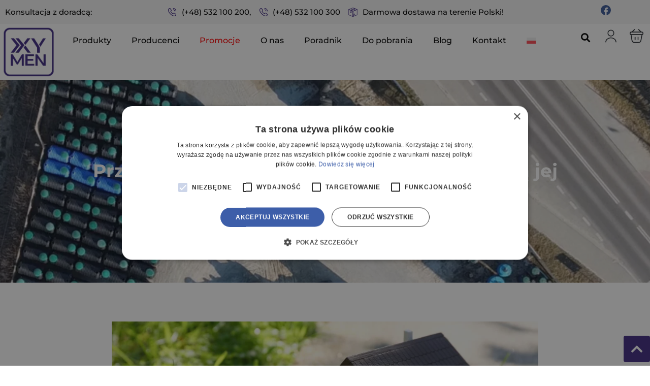

--- FILE ---
content_type: text/html; charset=UTF-8
request_url: https://xymen.pl/przydomowa-oczyszczalnia-sciekow-jakie-sa-jej-zalety/
body_size: 50277
content:
<!doctype html><html lang="pl-PL"><head><meta charset="UTF-8"><meta name="viewport" content="width=device-width, initial-scale=1"><link rel="profile" href="https://gmpg.org/xfn/11"><meta name='robots' content='index, follow, max-image-preview:large, max-snippet:-1, max-video-preview:-1' /><style>img:is([sizes="auto" i],[sizes^="auto," i]){contain-intrinsic-size:3000px 1500px}</style> <script data-cfasync="false" data-pagespeed-no-defer>var gtm4wp_datalayer_name = "dataLayer";
	var dataLayer = dataLayer || [];
	const gtm4wp_use_sku_instead = false;
	const gtm4wp_currency = 'PLN';
	const gtm4wp_product_per_impression = 10;
	const gtm4wp_clear_ecommerce = false;</script> <title>Przydomowa oczyszczalnia ścieków - jakie są jej zalety?</title><meta name="description" content="Oczyszczalnia ścieków to oszczędność wody, którą można wykorzystać do podlewania czy zraszania ogrodu lub innych prac na gospodarstwie." /><link rel="canonical" href="https://xymen.pl/przydomowa-oczyszczalnia-sciekow-jakie-sa-jej-zalety/" /><meta property="og:locale" content="pl_PL" /><meta property="og:type" content="article" /><meta property="og:title" content="Przydomowa oczyszczalnia ścieków - jakie są jej zalety?" /><meta property="og:description" content="Oczyszczalnia ścieków to oszczędność wody, którą można wykorzystać do podlewania czy zraszania ogrodu lub innych prac na gospodarstwie." /><meta property="og:url" content="https://xymen.pl/przydomowa-oczyszczalnia-sciekow-jakie-sa-jej-zalety/" /><meta property="og:site_name" content="XYMEN" /><meta property="article:published_time" content="2023-12-01T11:50:58+00:00" /><meta property="article:modified_time" content="2025-04-16T07:22:31+00:00" /><meta property="og:image" content="https://xymen.pl/wp-content/uploads/2023/12/xymen-6.jpg" /><meta property="og:image:width" content="1618" /><meta property="og:image:height" content="1080" /><meta property="og:image:type" content="image/jpeg" /><meta name="author" content="Wertui_A" /><meta name="twitter:card" content="summary_large_image" /><meta name="twitter:title" content="Przydomowa oczyszczalnia ścieków - jakie są jej zalety?" /><meta name="twitter:description" content="Oczyszczalnia ścieków to oszczędność wody, którą można wykorzystać do podlewania czy zraszania ogrodu lub innych prac na gospodarstwie." /><meta name="twitter:image" content="https://xymen.pl/wp-content/uploads/2023/12/xymen-6.jpg" /><meta name="twitter:label1" content="Napisane przez" /><meta name="twitter:data1" content="Wertui_A" /><meta name="twitter:label2" content="Szacowany czas czytania" /><meta name="twitter:data2" content="4 minuty" /> <script type="application/ld+json" class="yoast-schema-graph">{"@context":"https://schema.org","@graph":[{"@type":"Article","@id":"https://xymen.pl/przydomowa-oczyszczalnia-sciekow-jakie-sa-jej-zalety/#article","isPartOf":{"@id":"https://xymen.pl/przydomowa-oczyszczalnia-sciekow-jakie-sa-jej-zalety/"},"author":{"name":"Wertui_A","@id":"https://xymen.pl/#/schema/person/5e0e0e0d3e3689cc6f7ddb8f820178d1"},"headline":"Przydomowa oczyszczalnia ścieków &#8211; jakie są jej zalety?","datePublished":"2023-12-01T11:50:58+00:00","dateModified":"2025-04-16T07:22:31+00:00","mainEntityOfPage":{"@id":"https://xymen.pl/przydomowa-oczyszczalnia-sciekow-jakie-sa-jej-zalety/"},"wordCount":687,"publisher":{"@id":"https://xymen.pl/#organization"},"image":{"@id":"https://xymen.pl/przydomowa-oczyszczalnia-sciekow-jakie-sa-jej-zalety/#primaryimage"},"thumbnailUrl":"https://xymen.pl/wp-content/uploads/2023/12/xymen-6.jpg","articleSection":["Oczyszczalnie biologiczne","Oczyszczalnie ekologiczne"],"inLanguage":"pl-PL"},{"@type":["WebPage","ItemPage"],"@id":"https://xymen.pl/przydomowa-oczyszczalnia-sciekow-jakie-sa-jej-zalety/","url":"https://xymen.pl/przydomowa-oczyszczalnia-sciekow-jakie-sa-jej-zalety/","name":"Przydomowa oczyszczalnia ścieków - jakie są jej zalety?","isPartOf":{"@id":"https://xymen.pl/#website"},"primaryImageOfPage":{"@id":"https://xymen.pl/przydomowa-oczyszczalnia-sciekow-jakie-sa-jej-zalety/#primaryimage"},"image":{"@id":"https://xymen.pl/przydomowa-oczyszczalnia-sciekow-jakie-sa-jej-zalety/#primaryimage"},"thumbnailUrl":"https://xymen.pl/wp-content/uploads/2023/12/xymen-6.jpg","datePublished":"2023-12-01T11:50:58+00:00","dateModified":"2025-04-16T07:22:31+00:00","description":"Oczyszczalnia ścieków to oszczędność wody, którą można wykorzystać do podlewania czy zraszania ogrodu lub innych prac na gospodarstwie.","inLanguage":"pl-PL","potentialAction":[{"@type":"ReadAction","target":["https://xymen.pl/przydomowa-oczyszczalnia-sciekow-jakie-sa-jej-zalety/"]}]},{"@type":"ImageObject","inLanguage":"pl-PL","@id":"https://xymen.pl/przydomowa-oczyszczalnia-sciekow-jakie-sa-jej-zalety/#primaryimage","url":"https://xymen.pl/wp-content/uploads/2023/12/xymen-6.jpg","contentUrl":"https://xymen.pl/wp-content/uploads/2023/12/xymen-6.jpg","width":1618,"height":1080,"caption":"Przydomowa oczyszczalnia ścieków, przydomowe oczyszczalnie ścieków, zalety oczysczalni"},{"@type":"WebSite","@id":"https://xymen.pl/#website","url":"https://xymen.pl/","name":"XYMEN","description":"zbiorniki na deszczówkę | ekologiczne oczyszczalnie ścieków","publisher":{"@id":"https://xymen.pl/#organization"},"potentialAction":[{"@type":"SearchAction","target":{"@type":"EntryPoint","urlTemplate":"https://xymen.pl/?s={search_term_string}"},"query-input":{"@type":"PropertyValueSpecification","valueRequired":true,"valueName":"search_term_string"}}],"inLanguage":"pl-PL"},{"@type":"Organization","@id":"https://xymen.pl/#organization","name":"XYMEN","url":"https://xymen.pl/","logo":{"@type":"ImageObject","inLanguage":"pl-PL","@id":"https://xymen.pl/#/schema/logo/image/","url":"https://xymen.pl/wp-content/uploads/2023/02/xymenpl-logo-1612299642.png","contentUrl":"https://xymen.pl/wp-content/uploads/2023/02/xymenpl-logo-1612299642.png","width":222,"height":218,"caption":"XYMEN"},"image":{"@id":"https://xymen.pl/#/schema/logo/image/"}},{"@type":"Person","@id":"https://xymen.pl/#/schema/person/5e0e0e0d3e3689cc6f7ddb8f820178d1","name":"Wertui_A"}]}</script> <link rel="alternate" type="application/rss+xml" title="XYMEN &raquo; Kanał z wpisami" href="https://xymen.pl/feed/" /><link rel="alternate" type="application/rss+xml" title="XYMEN &raquo; Kanał z komentarzami" href="https://xymen.pl/comments/feed/" /><link rel="alternate" type="application/rss+xml" title="XYMEN &raquo; Przydomowa oczyszczalnia ścieków &#8211; jakie są jej zalety? Kanał z komentarzami" href="https://xymen.pl/przydomowa-oczyszczalnia-sciekow-jakie-sa-jej-zalety/feed/" /><link data-optimized="1" rel='stylesheet' id='wp-block-library-css' href='https://xymen.pl/wp-content/litespeed/css/d6d99028a4bc9a523dd3956c6de08d89.css?ver=e09e7' media='all' /><style id='classic-theme-styles-inline-css'>/*! This file is auto-generated */
.wp-block-button__link{color:#fff;background-color:#32373c;border-radius:9999px;box-shadow:none;text-decoration:none;padding:calc(.667em + 2px) calc(1.333em + 2px);font-size:1.125em}.wp-block-file__button{background:#32373c;color:#fff;text-decoration:none}</style><style id='global-styles-inline-css'>:root{--wp--preset--aspect-ratio--square:1;--wp--preset--aspect-ratio--4-3:4/3;--wp--preset--aspect-ratio--3-4:3/4;--wp--preset--aspect-ratio--3-2:3/2;--wp--preset--aspect-ratio--2-3:2/3;--wp--preset--aspect-ratio--16-9:16/9;--wp--preset--aspect-ratio--9-16:9/16;--wp--preset--color--black:#000000;--wp--preset--color--cyan-bluish-gray:#abb8c3;--wp--preset--color--white:#ffffff;--wp--preset--color--pale-pink:#f78da7;--wp--preset--color--vivid-red:#cf2e2e;--wp--preset--color--luminous-vivid-orange:#ff6900;--wp--preset--color--luminous-vivid-amber:#fcb900;--wp--preset--color--light-green-cyan:#7bdcb5;--wp--preset--color--vivid-green-cyan:#00d084;--wp--preset--color--pale-cyan-blue:#8ed1fc;--wp--preset--color--vivid-cyan-blue:#0693e3;--wp--preset--color--vivid-purple:#9b51e0;--wp--preset--gradient--vivid-cyan-blue-to-vivid-purple:linear-gradient(135deg,rgba(6,147,227,1) 0%,rgb(155,81,224) 100%);--wp--preset--gradient--light-green-cyan-to-vivid-green-cyan:linear-gradient(135deg,rgb(122,220,180) 0%,rgb(0,208,130) 100%);--wp--preset--gradient--luminous-vivid-amber-to-luminous-vivid-orange:linear-gradient(135deg,rgba(252,185,0,1) 0%,rgba(255,105,0,1) 100%);--wp--preset--gradient--luminous-vivid-orange-to-vivid-red:linear-gradient(135deg,rgba(255,105,0,1) 0%,rgb(207,46,46) 100%);--wp--preset--gradient--very-light-gray-to-cyan-bluish-gray:linear-gradient(135deg,rgb(238,238,238) 0%,rgb(169,184,195) 100%);--wp--preset--gradient--cool-to-warm-spectrum:linear-gradient(135deg,rgb(74,234,220) 0%,rgb(151,120,209) 20%,rgb(207,42,186) 40%,rgb(238,44,130) 60%,rgb(251,105,98) 80%,rgb(254,248,76) 100%);--wp--preset--gradient--blush-light-purple:linear-gradient(135deg,rgb(255,206,236) 0%,rgb(152,150,240) 100%);--wp--preset--gradient--blush-bordeaux:linear-gradient(135deg,rgb(254,205,165) 0%,rgb(254,45,45) 50%,rgb(107,0,62) 100%);--wp--preset--gradient--luminous-dusk:linear-gradient(135deg,rgb(255,203,112) 0%,rgb(199,81,192) 50%,rgb(65,88,208) 100%);--wp--preset--gradient--pale-ocean:linear-gradient(135deg,rgb(255,245,203) 0%,rgb(182,227,212) 50%,rgb(51,167,181) 100%);--wp--preset--gradient--electric-grass:linear-gradient(135deg,rgb(202,248,128) 0%,rgb(113,206,126) 100%);--wp--preset--gradient--midnight:linear-gradient(135deg,rgb(2,3,129) 0%,rgb(40,116,252) 100%);--wp--preset--font-size--small:13px;--wp--preset--font-size--medium:20px;--wp--preset--font-size--large:36px;--wp--preset--font-size--x-large:42px;--wp--preset--spacing--20:0.44rem;--wp--preset--spacing--30:0.67rem;--wp--preset--spacing--40:1rem;--wp--preset--spacing--50:1.5rem;--wp--preset--spacing--60:2.25rem;--wp--preset--spacing--70:3.38rem;--wp--preset--spacing--80:5.06rem;--wp--preset--shadow--natural:6px 6px 9px rgba(0, 0, 0, 0.2);--wp--preset--shadow--deep:12px 12px 50px rgba(0, 0, 0, 0.4);--wp--preset--shadow--sharp:6px 6px 0px rgba(0, 0, 0, 0.2);--wp--preset--shadow--outlined:6px 6px 0px -3px rgba(255, 255, 255, 1), 6px 6px rgba(0, 0, 0, 1);--wp--preset--shadow--crisp:6px 6px 0px rgba(0, 0, 0, 1)}:where(.is-layout-flex){gap:.5em}:where(.is-layout-grid){gap:.5em}body .is-layout-flex{display:flex}.is-layout-flex{flex-wrap:wrap;align-items:center}.is-layout-flex>:is(*,div){margin:0}body .is-layout-grid{display:grid}.is-layout-grid>:is(*,div){margin:0}:where(.wp-block-columns.is-layout-flex){gap:2em}:where(.wp-block-columns.is-layout-grid){gap:2em}:where(.wp-block-post-template.is-layout-flex){gap:1.25em}:where(.wp-block-post-template.is-layout-grid){gap:1.25em}.has-black-color{color:var(--wp--preset--color--black)!important}.has-cyan-bluish-gray-color{color:var(--wp--preset--color--cyan-bluish-gray)!important}.has-white-color{color:var(--wp--preset--color--white)!important}.has-pale-pink-color{color:var(--wp--preset--color--pale-pink)!important}.has-vivid-red-color{color:var(--wp--preset--color--vivid-red)!important}.has-luminous-vivid-orange-color{color:var(--wp--preset--color--luminous-vivid-orange)!important}.has-luminous-vivid-amber-color{color:var(--wp--preset--color--luminous-vivid-amber)!important}.has-light-green-cyan-color{color:var(--wp--preset--color--light-green-cyan)!important}.has-vivid-green-cyan-color{color:var(--wp--preset--color--vivid-green-cyan)!important}.has-pale-cyan-blue-color{color:var(--wp--preset--color--pale-cyan-blue)!important}.has-vivid-cyan-blue-color{color:var(--wp--preset--color--vivid-cyan-blue)!important}.has-vivid-purple-color{color:var(--wp--preset--color--vivid-purple)!important}.has-black-background-color{background-color:var(--wp--preset--color--black)!important}.has-cyan-bluish-gray-background-color{background-color:var(--wp--preset--color--cyan-bluish-gray)!important}.has-white-background-color{background-color:var(--wp--preset--color--white)!important}.has-pale-pink-background-color{background-color:var(--wp--preset--color--pale-pink)!important}.has-vivid-red-background-color{background-color:var(--wp--preset--color--vivid-red)!important}.has-luminous-vivid-orange-background-color{background-color:var(--wp--preset--color--luminous-vivid-orange)!important}.has-luminous-vivid-amber-background-color{background-color:var(--wp--preset--color--luminous-vivid-amber)!important}.has-light-green-cyan-background-color{background-color:var(--wp--preset--color--light-green-cyan)!important}.has-vivid-green-cyan-background-color{background-color:var(--wp--preset--color--vivid-green-cyan)!important}.has-pale-cyan-blue-background-color{background-color:var(--wp--preset--color--pale-cyan-blue)!important}.has-vivid-cyan-blue-background-color{background-color:var(--wp--preset--color--vivid-cyan-blue)!important}.has-vivid-purple-background-color{background-color:var(--wp--preset--color--vivid-purple)!important}.has-black-border-color{border-color:var(--wp--preset--color--black)!important}.has-cyan-bluish-gray-border-color{border-color:var(--wp--preset--color--cyan-bluish-gray)!important}.has-white-border-color{border-color:var(--wp--preset--color--white)!important}.has-pale-pink-border-color{border-color:var(--wp--preset--color--pale-pink)!important}.has-vivid-red-border-color{border-color:var(--wp--preset--color--vivid-red)!important}.has-luminous-vivid-orange-border-color{border-color:var(--wp--preset--color--luminous-vivid-orange)!important}.has-luminous-vivid-amber-border-color{border-color:var(--wp--preset--color--luminous-vivid-amber)!important}.has-light-green-cyan-border-color{border-color:var(--wp--preset--color--light-green-cyan)!important}.has-vivid-green-cyan-border-color{border-color:var(--wp--preset--color--vivid-green-cyan)!important}.has-pale-cyan-blue-border-color{border-color:var(--wp--preset--color--pale-cyan-blue)!important}.has-vivid-cyan-blue-border-color{border-color:var(--wp--preset--color--vivid-cyan-blue)!important}.has-vivid-purple-border-color{border-color:var(--wp--preset--color--vivid-purple)!important}.has-vivid-cyan-blue-to-vivid-purple-gradient-background{background:var(--wp--preset--gradient--vivid-cyan-blue-to-vivid-purple)!important}.has-light-green-cyan-to-vivid-green-cyan-gradient-background{background:var(--wp--preset--gradient--light-green-cyan-to-vivid-green-cyan)!important}.has-luminous-vivid-amber-to-luminous-vivid-orange-gradient-background{background:var(--wp--preset--gradient--luminous-vivid-amber-to-luminous-vivid-orange)!important}.has-luminous-vivid-orange-to-vivid-red-gradient-background{background:var(--wp--preset--gradient--luminous-vivid-orange-to-vivid-red)!important}.has-very-light-gray-to-cyan-bluish-gray-gradient-background{background:var(--wp--preset--gradient--very-light-gray-to-cyan-bluish-gray)!important}.has-cool-to-warm-spectrum-gradient-background{background:var(--wp--preset--gradient--cool-to-warm-spectrum)!important}.has-blush-light-purple-gradient-background{background:var(--wp--preset--gradient--blush-light-purple)!important}.has-blush-bordeaux-gradient-background{background:var(--wp--preset--gradient--blush-bordeaux)!important}.has-luminous-dusk-gradient-background{background:var(--wp--preset--gradient--luminous-dusk)!important}.has-pale-ocean-gradient-background{background:var(--wp--preset--gradient--pale-ocean)!important}.has-electric-grass-gradient-background{background:var(--wp--preset--gradient--electric-grass)!important}.has-midnight-gradient-background{background:var(--wp--preset--gradient--midnight)!important}.has-small-font-size{font-size:var(--wp--preset--font-size--small)!important}.has-medium-font-size{font-size:var(--wp--preset--font-size--medium)!important}.has-large-font-size{font-size:var(--wp--preset--font-size--large)!important}.has-x-large-font-size{font-size:var(--wp--preset--font-size--x-large)!important}:where(.wp-block-post-template.is-layout-flex){gap:1.25em}:where(.wp-block-post-template.is-layout-grid){gap:1.25em}:where(.wp-block-columns.is-layout-flex){gap:2em}:where(.wp-block-columns.is-layout-grid){gap:2em}:root :where(.wp-block-pullquote){font-size:1.5em;line-height:1.6}</style><link data-optimized="1" rel='stylesheet' id='eraty.css-css' href='https://xymen.pl/wp-content/litespeed/css/3651c866e7f956f065c672722bd2cac7.css?ver=0f0b8' media='all' /><link data-optimized="1" rel='stylesheet' id='woocommerce-layout-css' href='https://xymen.pl/wp-content/litespeed/css/4bb86df3442e771f9312e97048d54e23.css?ver=01795' media='all' /><link data-optimized="1" rel='stylesheet' id='woocommerce-smallscreen-css' href='https://xymen.pl/wp-content/litespeed/css/63eb6809aa38b25f9d6ba5f7ec68ab7f.css?ver=ee7ea' media='only screen and (max-width: 768px)' /><link data-optimized="1" rel='stylesheet' id='woocommerce-general-css' href='https://xymen.pl/wp-content/litespeed/css/28c6a8407f613c408e8e9722cddb6638.css?ver=18cfa' media='all' /><style id='woocommerce-inline-inline-css'>.woocommerce form .form-row .required{visibility:visible}</style><link data-optimized="1" rel='stylesheet' id='wpml-legacy-horizontal-list-0-css' href='https://xymen.pl/wp-content/litespeed/css/5585302d4dbb6a1085470fe82dc9d9ae.css?ver=8853a' media='all' /><link data-optimized="1" rel='stylesheet' id='wpml-menu-item-0-css' href='https://xymen.pl/wp-content/litespeed/css/8737305e37a61d1f8f1e4e79061ed504.css?ver=c45ec' media='all' /><link data-optimized="1" rel='stylesheet' id='iksm-public-style-css' href='https://xymen.pl/wp-content/litespeed/css/87481c1045675b6bda7b1b83327ff108.css?ver=9832e' media='all' /><link data-optimized="1" rel='stylesheet' id='woo-variation-swatches-css' href='https://xymen.pl/wp-content/litespeed/css/43cc98f9d7718923c4a10b21a5d760fc.css?ver=a61c4' media='all' /><style id='woo-variation-swatches-inline-css'>:root{--wvs-tick:url("data:image/svg+xml;utf8,%3Csvg filter='drop-shadow(0px 0px 2px rgb(0 0 0 / .8))' xmlns='http://www.w3.org/2000/svg' viewBox='0 0 30 30'%3E%3Cpath fill='none' stroke='%23ffffff' stroke-linecap='round' stroke-linejoin='round' stroke-width='4' d='M4 16L11 23 27 7'/%3E%3C/svg%3E");

--wvs-cross:url("data:image/svg+xml;utf8,%3Csvg filter='drop-shadow(0px 0px 5px rgb(255 255 255 / .6))' xmlns='http://www.w3.org/2000/svg' width='72px' height='72px' viewBox='0 0 24 24'%3E%3Cpath fill='none' stroke='%23ff0000' stroke-linecap='round' stroke-width='0.6' d='M5 5L19 19M19 5L5 19'/%3E%3C/svg%3E");--wvs-single-product-item-width:30px;--wvs-single-product-item-height:30px;--wvs-single-product-item-font-size:16px}</style><link data-optimized="1" rel='stylesheet' id='brands-styles-css' href='https://xymen.pl/wp-content/litespeed/css/a65dac394e9bb765dc80a58d9008ed78.css?ver=ec50f' media='all' /><link data-optimized="1" rel='stylesheet' id='hello-elementor-css' href='https://xymen.pl/wp-content/litespeed/css/981ac7442fb5a3ef06e2dac64b9a8c11.css?ver=46ba7' media='all' /><link data-optimized="1" rel='stylesheet' id='hello-elementor-theme-style-css' href='https://xymen.pl/wp-content/litespeed/css/42d95c889bab73f665ef8292c90750a3.css?ver=c8270' media='all' /><link data-optimized="1" rel='stylesheet' id='elementor-frontend-css' href='https://xymen.pl/wp-content/litespeed/css/e78cfdabd94ebf1fb3191925ce941d48.css?ver=d61be' media='all' /><link data-optimized="1" rel='stylesheet' id='elementor-post-6-css' href='https://xymen.pl/wp-content/litespeed/css/338543f837f5d625baff45f2b2e1d453.css?ver=6b23f' media='all' /><link data-optimized="1" rel='stylesheet' id='widget-heading-css' href='https://xymen.pl/wp-content/litespeed/css/ed33b7e6f2aa21091b1e4e50257cc1d8.css?ver=a6338' media='all' /><link data-optimized="1" rel='stylesheet' id='widget-icon-list-css' href='https://xymen.pl/wp-content/litespeed/css/d2e8797d9b5e62375c199cf14d7be912.css?ver=a4659' media='all' /><link data-optimized="1" rel='stylesheet' id='widget-social-icons-css' href='https://xymen.pl/wp-content/litespeed/css/7aa9e938eafecfb96e09a243d04f0e25.css?ver=3bc2a' media='all' /><link data-optimized="1" rel='stylesheet' id='e-apple-webkit-css' href='https://xymen.pl/wp-content/litespeed/css/1d761b50c9b09641d004020609d862cf.css?ver=d96b1' media='all' /><link data-optimized="1" rel='stylesheet' id='e-motion-fx-css' href='https://xymen.pl/wp-content/litespeed/css/67ae4dfc1ea1215abd5fbad86c40e2cc.css?ver=69360' media='all' /><link data-optimized="1" rel='stylesheet' id='widget-image-css' href='https://xymen.pl/wp-content/litespeed/css/574ecdd6c7082d9c8f0793ad95ed36f1.css?ver=d572c' media='all' /><link data-optimized="1" rel='stylesheet' id='widget-nav-menu-css' href='https://xymen.pl/wp-content/litespeed/css/14150243d2bf5738da749966c823871c.css?ver=76d7d' media='all' /><link data-optimized="1" rel='stylesheet' id='widget-search-form-css' href='https://xymen.pl/wp-content/litespeed/css/a2b1c6d30feb77bc46604d3a45b26c04.css?ver=1a4a2' media='all' /><link data-optimized="1" rel='stylesheet' id='elementor-icons-shared-0-css' href='https://xymen.pl/wp-content/litespeed/css/7c5bfbf33d1c707b8392aa0fc9ea5e21.css?ver=4f6be' media='all' /><link data-optimized="1" rel='stylesheet' id='elementor-icons-fa-solid-css' href='https://xymen.pl/wp-content/litespeed/css/3babb082163d1a1e2bbc90cc4d4bc367.css?ver=0d8e7' media='all' /><link data-optimized="1" rel='stylesheet' id='widget-woocommerce-menu-cart-css' href='https://xymen.pl/wp-content/litespeed/css/7008a5776acf384ccd1cd8efacc65f60.css?ver=4b0ec' media='all' /><link data-optimized="1" rel='stylesheet' id='e-sticky-css' href='https://xymen.pl/wp-content/litespeed/css/9079a1ec1274ea892daf8d00bbe1995a.css?ver=ea6bd' media='all' /><link data-optimized="1" rel='stylesheet' id='widget-post-info-css' href='https://xymen.pl/wp-content/litespeed/css/42e57ee8ae7874839169bc5cd688308a.css?ver=a9b10' media='all' /><link data-optimized="1" rel='stylesheet' id='elementor-icons-fa-regular-css' href='https://xymen.pl/wp-content/litespeed/css/7a3908477ada4a19f0d7cd590f95f6aa.css?ver=a576a' media='all' /><link data-optimized="1" rel='stylesheet' id='widget-breadcrumbs-css' href='https://xymen.pl/wp-content/litespeed/css/042015304a87865708a0a0ed0544736b.css?ver=81ef7' media='all' /><link data-optimized="1" rel='stylesheet' id='widget-posts-css' href='https://xymen.pl/wp-content/litespeed/css/842f12f3c69c99452fb84aaf2f3f558d.css?ver=a5e46' media='all' /><link data-optimized="1" rel='stylesheet' id='e-popup-css' href='https://xymen.pl/wp-content/litespeed/css/5c559889a28e617b3b33c6bb5594520d.css?ver=66214' media='all' /><link data-optimized="1" rel='stylesheet' id='elementor-icons-css' href='https://xymen.pl/wp-content/litespeed/css/4dfda7ba1ad302bc46e5fde2ddc83ac7.css?ver=6feca' media='all' /><link data-optimized="1" rel='stylesheet' id='font-awesome-5-all-css' href='https://xymen.pl/wp-content/litespeed/css/e554eea9bd1a8b2293ce0bf798e351a5.css?ver=b0f53' media='all' /><link data-optimized="1" rel='stylesheet' id='font-awesome-4-shim-css' href='https://xymen.pl/wp-content/litespeed/css/e3cf8809bcc0d126d4d5f743377fe47a.css?ver=cc3bd' media='all' /><link data-optimized="1" rel='stylesheet' id='elementor-post-50-css' href='https://xymen.pl/wp-content/litespeed/css/557cc4e414466a1329f5125708c38ded.css?ver=3639f' media='all' /><link data-optimized="1" rel='stylesheet' id='elementor-post-145-css' href='https://xymen.pl/wp-content/litespeed/css/e5806fe08d743ed97dea8dc9040c39b1.css?ver=db782' media='all' /><link data-optimized="1" rel='stylesheet' id='elementor-post-311-css' href='https://xymen.pl/wp-content/litespeed/css/1dc9c9b4997144631481b3cf3c8fdfc3.css?ver=a90e0' media='all' /><link data-optimized="1" rel='stylesheet' id='elementor-post-6642-css' href='https://xymen.pl/wp-content/litespeed/css/37afec6fe85a511a8df538b7cd0405b0.css?ver=95f77' media='all' /><link data-optimized="1" rel='stylesheet' id='e-woocommerce-notices-css' href='https://xymen.pl/wp-content/litespeed/css/60274b3ea2ccd27126ee16bd85fec710.css?ver=009ab' media='all' /><link data-optimized="1" rel='stylesheet' id='elementor-gf-local-roboto-css' href='https://xymen.pl/wp-content/litespeed/css/1b24b430ab3be1d1539d25c9bc47cca9.css?ver=a2a42' media='all' /><link data-optimized="1" rel='stylesheet' id='elementor-gf-local-robotoslab-css' href='https://xymen.pl/wp-content/litespeed/css/1248628d34aaf1d16a6b101c4be5510b.css?ver=c9824' media='all' /><link data-optimized="1" rel='stylesheet' id='elementor-gf-local-montserrat-css' href='https://xymen.pl/wp-content/litespeed/css/2629e1dbfc386f2fc4960422ff4420f4.css?ver=99cdf' media='all' /> <script id="wpml-cookie-js-extra" src="[data-uri]" defer></script> <script data-optimized="1" src="https://xymen.pl/wp-content/litespeed/js/7206819b127b5fc9b49bc8a344184118.js?ver=e87ce" id="wpml-cookie-js" defer data-wp-strategy="defer"></script> <script src="https://xymen.pl/wp-includes/js/jquery/jquery.min.js?ver=3.7.1" id="jquery-core-js"></script> <script data-optimized="1" src="https://xymen.pl/wp-content/litespeed/js/a855d840e01d96d7d9668d3758cb8264.js?ver=baacf" id="jquery-migrate-js" defer data-deferred="1"></script> <script id="eraty.js-js-extra" src="[data-uri]" defer></script> <script data-optimized="1" src="https://xymen.pl/wp-content/litespeed/js/4df29d5e2282bad5501cc5853bb4776a.js?ver=f4ce5" id="eraty.js-js" defer data-deferred="1"></script> <script data-optimized="1" src="https://xymen.pl/wp-content/litespeed/js/617a4d9199661cc209f29d5bd9441277.js?ver=6fb06" id="jquery-blockui-js" data-wp-strategy="defer"></script> <script id="wc-add-to-cart-js-extra" src="[data-uri]" defer></script> <script data-optimized="1" src="https://xymen.pl/wp-content/litespeed/js/63e1e8fd046204b8f4fd101301d4f012.js?ver=42eb7" id="wc-add-to-cart-js" defer data-wp-strategy="defer"></script> <script data-optimized="1" src="https://xymen.pl/wp-content/litespeed/js/75b8244253818408825db94f7cfbdebc.js?ver=7e51c" id="js-cookie-js" defer data-wp-strategy="defer"></script> <script id="woocommerce-js-extra" src="[data-uri]" defer></script> <script data-optimized="1" src="https://xymen.pl/wp-content/litespeed/js/0c414387bff855873c12eb9c8b082c76.js?ver=a7c8d" id="woocommerce-js" defer data-wp-strategy="defer"></script> <script data-optimized="1" src="https://xymen.pl/wp-content/litespeed/js/e07b3e4652263492ada181099de384ce.js?ver=ef618" id="iksm-public-script-js" defer data-deferred="1"></script> <script data-optimized="1" src="https://xymen.pl/wp-content/litespeed/js/54717a5e9a8f5eb5edb9f6ad33395a0e.js?ver=44735" id="iksm-menu-script-js" defer data-deferred="1"></script> <script data-optimized="1" src="https://xymen.pl/wp-content/litespeed/js/9b32543d0859dc139a30e1f86157930e.js?ver=62c29" id="font-awesome-4-shim-js" defer data-deferred="1"></script> <link rel="https://api.w.org/" href="https://xymen.pl/wp-json/" /><link rel="alternate" title="JSON" type="application/json" href="https://xymen.pl/wp-json/wp/v2/posts/7028" /><link rel="EditURI" type="application/rsd+xml" title="RSD" href="https://xymen.pl/xmlrpc.php?rsd" /><meta name="generator" content="WordPress 6.8.1" /><meta name="generator" content="WooCommerce 9.8.5" /><link rel='shortlink' href='https://xymen.pl/?p=7028' /><link rel="alternate" title="oEmbed (JSON)" type="application/json+oembed" href="https://xymen.pl/wp-json/oembed/1.0/embed?url=https%3A%2F%2Fxymen.pl%2Fprzydomowa-oczyszczalnia-sciekow-jakie-sa-jej-zalety%2F" /><link rel="alternate" title="oEmbed (XML)" type="text/xml+oembed" href="https://xymen.pl/wp-json/oembed/1.0/embed?url=https%3A%2F%2Fxymen.pl%2Fprzydomowa-oczyszczalnia-sciekow-jakie-sa-jej-zalety%2F&#038;format=xml" /><meta name="generator" content="WPML ver:4.7.6 stt:1,40;" /> <script data-cfasync="false" data-pagespeed-no-defer>var dataLayer_content = {"pagePostType":"post","pagePostType2":"single-post","pageCategory":["oczyszczalnie-biologiczne","oczyszczalnie-ekologiczne"],"pagePostAuthor":"Wertui_A"};
	dataLayer.push( dataLayer_content );</script> <script data-cfasync="false" data-pagespeed-no-defer>(function(w,d,s,l,i){w[l]=w[l]||[];w[l].push({'gtm.start':
new Date().getTime(),event:'gtm.js'});var f=d.getElementsByTagName(s)[0],
j=d.createElement(s),dl=l!='dataLayer'?'&l='+l:'';j.async=true;j.src=
'//www.googletagmanager.com/gtm.js?id='+i+dl;f.parentNode.insertBefore(j,f);
})(window,document,'script','dataLayer','GTM-PK2WRC8');</script> <style type="text/css" id="iksm-dynamic-style"></style><noscript><style>.woocommerce-product-gallery{ opacity: 1 !important; }</style></noscript><meta name="generator" content="Elementor 3.29.2; features: additional_custom_breakpoints, e_local_google_fonts; settings: css_print_method-external, google_font-enabled, font_display-swap"><style>.e-con.e-parent:nth-of-type(n+4):not(.e-lazyloaded):not(.e-no-lazyload),.e-con.e-parent:nth-of-type(n+4):not(.e-lazyloaded):not(.e-no-lazyload) *{background-image:none!important}@media screen and (max-height:1024px){.e-con.e-parent:nth-of-type(n+3):not(.e-lazyloaded):not(.e-no-lazyload),.e-con.e-parent:nth-of-type(n+3):not(.e-lazyloaded):not(.e-no-lazyload) *{background-image:none!important}}@media screen and (max-height:640px){.e-con.e-parent:nth-of-type(n+2):not(.e-lazyloaded):not(.e-no-lazyload),.e-con.e-parent:nth-of-type(n+2):not(.e-lazyloaded):not(.e-no-lazyload) *{background-image:none!important}}</style><link rel="icon" href="https://xymen.pl/wp-content/uploads/2025/05/cropped-logo-32x32.jpg" sizes="32x32" /><link rel="icon" href="https://xymen.pl/wp-content/uploads/2025/05/cropped-logo-192x192.jpg" sizes="192x192" /><link rel="apple-touch-icon" href="https://xymen.pl/wp-content/uploads/2025/05/cropped-logo-180x180.jpg" /><meta name="msapplication-TileImage" content="https://xymen.pl/wp-content/uploads/2025/05/cropped-logo-270x270.jpg" /><style id="wp-custom-css">.post-site a{color:#412987}.post-site a:hover{color:#41298768}.cta-wpis{background-image:url(/wp-content/uploads/2024/03/piekny-krajobraz-bambusowy-gaj-w-lesie-przy-arashiyama-kyoto.jpg);color:#fff;background-position:center}.cta-wpis-tlo{background-color:rgb(64 42 131 / .8);padding:50px;margin:0}.cta-wpis-col-2{align-self:center}.cta-wpis-col-2>div{place-content:center}div>div.m-c>div.cart-collaterals>div>div>span>p{font-size:12px;font-weight:700}#menu-1-5c05b9c>li.menu-item.menu-item-type-post_type.menu-item-object-page.menu-item-6489>a{animation:blinking 0.5s linear infinite}.elementor-widget.elementor-widget-woocommerce-product-add-to-cart>div>div>form>div>table>tbody>tr>td>ul>li.variable-item.button-variable-item{height:auto}#payment>ul>li.wc_payment_method.payment_method_eraty>label{width:55%}button.eraty-image-button.eraty-evaluate-button{border:none;padding:0}.eraty-confirmation-buttons button,.eraty-confirmation-buttons button:hover,.eraty-confirmation-buttons button:last-child,.eraty-confirmation-buttons button:active,{display:inline-block;font-weight:400;color:unset;text-align:center;white-space:nowrap;-webkit-user-select:none;-moz-user-select:none;-ms-user-select:none;user-select:none;background-color:#fff0;border:none;padding:10px;font-size:0rem;border-radius:0;-webkit-transition:all .0s;-o-transition:all .0s;transition:all .0s;float:left}}span.woocommerce-Price-amount.amount.promo,span.woocommerce-Price-amount.amount.promo{font-size:14px!important;text-decoration:line-through!important}button:hover.eraty-image-button.eraty-evaluate-button{background-color:unset}nav.woocommerce-MyAccount-navigation>ul>li{list-style-type:none;padding:10px 0;font-family:"Montserrat",Sans-serif;font-size:16px;font-weight:400}table.woocommerce-orders-table.woocommerce-MyAccount-orders.shop_table.shop_table_responsive.my_account_orders.account-orders-table{border:none}table.woocommerce-orders-table.woocommerce-MyAccount-orders.shop_table.shop_table_responsive.my_account_orders.account-orders-table>thead>tr>th{color:#000;border:1px solid #E3E3E3;border-radius:8px;column-gap:5px}.woocommerce table.my_account_orders td,.woocommerce table.my_account_orders th{padding:8px}.woocommerce-MyAccount-content>.woocommerce-order-details h2,.last h2,.woocommerce-MyAccount-content h3{color:#000;font-size:24px}.woocommerce-MyAccount-content>.woocommerce-order-details>.woocommerce-table.woocommerce-table--order-details.shop_table.order_details>.head-rec{height:40px;border-radius:8px}.woocommerce span.onsale{background:red;width:80px;border-radius:4px;min-height:unset;font-size:12px;line-height:26px}div.prod-inf-check>div.product-name>dl>dt,div.product-name.d-f>dl>dt{float:left;font-size:12px;text-align:left}div.product-name.d-f>dl>dd{font-size:12px;width:fit-content}div.prod-inf-check>div.product-name>dl>dd{padding-left:30px;font-size:12px}.woocommerce-products-header{display:flex;align-items:flex-end}.wc-block-grid__product-add-to-cart.wp-block-button .wp-block-button__link{padding:10px;border-radius:4px;background-color:#402a83;color:#fff;font-family:Montserrat;font-size:15px;font-weight:700}.wc-block-grid__product-add-to-cart.wp-block-button .wp-block-button__link:hover{color:#402a83;background-color:#fff}a.woocommerce-LoopProduct-link.woocommerce-loop-product__link>img{order:1}a.woocommerce-LoopProduct-link.woocommerce-loop-product__link>p{order:2}a.woocommerce-LoopProduct-link.woocommerce-loop-product__link>h2{order:3}a.woocommerce-LoopProduct-link.woocommerce-loop-product__link>div.eael-star-rating.star-rating{order:4}a.woocommerce-LoopProduct-link.woocommerce-loop-product__link>span{order:6}a.woocommerce-LoopProduct-link.woocommerce-loop-product__link>div.i-m{order:5}.woocommerce div.product .stock{font-family:Montserrat;font-size:16px;font-weight:500;font-style:normal;letter-spacing:normal;color:#000}#description table tbody>tr:nth-child(odd)>td{background:#402a83;color:#fff;font-weight:700}#description table>tbody{background:#fff}#description li::marker{color:#402a83;size:11px}#description h5{color:#000}.main-p{display:table}.text-p,.image-p{flex-basis:100%;margin:auto}.image-p img{mix-blend-mode:multiply}li.menu-item.menu-item-type-post_type.menu-item-object-page.menu-item-37 a{animation:blinking 1s linear infinite}@keyframes blinking{from,49.9%{color:red}50%,to{color:#000}}.select2-container .select2-selection--single{height:40px;padding:.5em .5em}:where(body:not(.woocommerce-block-theme-has-button-styles)) .woocommerce button.button.alt:hover,:where(body:not(.woocommerce-block-theme-has-button-styles)) .woocommerce a.button.alt:hover{background-color:#fff!important;color:#402A83!important;border:1px solid #402A83}.woocommerce-variation-price{padding-bottom:20px}.woo-notice{padding-top:40px}.button-santander{width:100%;padding:15px 0;font-size:15px;border:1px solid #DCDCDC}.button-santander:hover{background:#ACACAC}.button-santander img{mix-blend-mode:multiply}.accordion span{float:right}.accordion.active span{transform:rotate(180deg)}div.woocommerce-column.woocommerce-column--1.woocommerce-column--billing-address.col-1>address,div.woocommerce-column.woocommerce-column--2.woocommerce-column--shipping-address.col-2>address{padding:20px}.woocommerce-order-overview__total>strong>span.nb{font-weight:400}.woocommerce-order-overview__total{height:70px}section.woocommerce-order-details{padding-top:50px}.woocommerce{font-family:"Montserrat"}div.ty-p>section>div>div>div.product-img img{border:1px solid #DCDCDC}.woocommerce-table__line-item.order_item{height:110px;border-bottom:1px solid #DCDCDC;margin:10px 0}.head-rec{height:80px;display:flex;background:#402A83;border-radius:6px 6px 0 0}.head-rec>div{float:left;width:25%;color:#fff;align-self:center;padding-left:30px}.woocommerce-table__product-name.product-name>div,.head-rec>div,.woocommerce-table__product-name.product-name>div a{font-size:16px;font-weight:600;font-family:"Montserrat"}.woocommerce-table__product-name.product-name>div{width:25%;float:left;height:100px;display:flex;align-items:center;padding-left:30px}.ty-p>section>h2,div.ty-p>div.last>section>section>div>h2{font-size:26px;font-weight:700;font-family:"Montserrat"}div.woocommerce-order-overview.woocommerce-thankyou-order-details.order_details>div>div>strong{float:right}.menu-z{padding-top:70px}.t-p{text-align:center;padding:70px 0}.ty-p>p.woocommerce-notice.woocommerce-notice--success.woocommerce-thankyou-order-received{font-size:21px;font-family:"Montserrat";font-weight:700;color:#442F86;margin-bottom:40px}.ty-p>div>div>strong{float:right}.ty-p>div>div{border-bottom:1px solid #D1D1D1;padding:10px 0}div#payment{margin:20px 0}input[type=date],input[type=email],input[type=number],input[type=password],input[type=search],input[type=tel],input[type=text],input[type=url],select,textarea,.select2-container--default .select2-selection--single{border:1px solid #D5D5D5;border-radius:6px}#shipping_method>div>label{padding-left:15px}.deli,div.woocommerce-billing-fields>h3,#order_review_heading,#ship-to-different-address>label>span{font-size:24px;font-family:"Montserrat";font-weight:700}.deli{padding-top:40px}.cart-subtotals,.order-totals{height:30px}.total-c.check-t,.woocommerce-checkout #payment{padding:20px;background:#FBFBFB;border:1px solid #D5D5D5;border-radius:8px}.total-c.check-t>div>div{float:left;width:50%}.total-c.check-t>div{margin:25px 0}.total-c.check-t{height:220px}.check-1,.check-2{float:left}.check-1{width:65%;padding:0 15px}.check-2{width:35%;padding:0 15px;padding-bottom:50px}.prod-check{width:100%}#shipping_method>div{padding:20px;border:1px solid #E3E3E3;margin:10px 0;border-radius:8px}.cart_item{display:inline-flex;width:100%;text-align:left;padding:10px 10px}.cart_item>div{margin:0;align-self:center}.product-img{width:20%}.prod-inf-check{width:80%}.product-img img{width:100px;height:auto}.prod-q-t{display:flex}.prod-q-t>div{width:auto;text-align:left;padding:0 10px}.menu-cart{padding:50px 0 60px 0}img.attachment-woocommerce_thumbnail.size-woocommerce_thumbnail{padding:10px}.cart-collaterals{border:1px solid #C9C9C9;border-radius:7px;padding:10px;margin-top:10px}#menu-menu-koszyk{list-style:none;display:flex;padding:0}#menu-menu-koszyk .menu-item{margin:auto;background-color:#fff;font-family:"Montserrat";font-size:16px;font-weight:700;width:33%;margin:0 20px;text-align:center;border-radius:5px;border:1px solid #8E8E8E;display:flex}#menu-menu-koszyk .current-menu-item{margin:auto;background-color:#402A83;font-family:"Montserrat";font-size:16px;font-weight:700;width:33%;margin:0 20px;text-align:center;border-radius:5px;box-shadow:0 3px 20px rgb(0 0 0 / .25)}#menu-menu-koszyk .menu-item a{color:#ACACAC;width:100%;padding:20px 0}#menu-menu-koszyk .menu-item:hover,.woocommerce:where(body:not(.woocommerce-block-theme-has-button-styles)) button.button.alt:hover,.woocommerce:where(body:not(.woocommerce-block-theme-has-button-styles)) button.button.alt.disabled,.woocommerce:where(body:not(.woocommerce-block-theme-has-button-styles)) button.button.alt.disabled:hover{background:#ACACAC}#menu-menu-koszyk .menu-item a:hover{color:#fff}#menu-menu-koszyk .current-menu-item a{color:#fff}#menu-menu-koszyk-2{list-style:none;display:flex;padding:0}#menu-menu-koszyk-2 .menu-item{margin:auto;background-color:#fff;font-family:"Montserrat";font-size:16px;font-weight:700;width:33%;margin:0 20px;text-align:center;border-radius:5px;border:1px solid #8E8E8E;display:flex}#menu-menu-koszyk-2 .current-menu-item{margin:auto;background-color:#402A83;font-family:"Montserrat";font-size:16px;font-weight:700;width:33%;margin:0 20px;text-align:center;border-radius:5px;box-shadow:0 3px 20px rgb(0 0 0 / .25)}#menu-menu-koszyk-2 .menu-item a{color:#ACACAC;width:100%;padding:20px 0}#menu-menu-koszyk-2 .menu-item:hover,.woocommerce:where(body:not(.woocommerce-block-theme-has-button-styles)) button.button.alt:hover,.woocommerce:where(body:not(.woocommerce-block-theme-has-button-styles)) button.button.alt.disabled,.woocommerce:where(body:not(.woocommerce-block-theme-has-button-styles)) button.button.alt.disabled:hover{background:#ACACAC}#menu-menu-koszyk-2 .menu-item a:hover{color:#fff}#menu-menu-koszyk-2 .current-menu-item a{color:#fff}.info-cont{padding:50px 0;width:1150px;margin:auto;display:flex;border-top:1px solid #D9D9D9}.info-1,.info-2{width:50%;display:flex;box-shadow:0 3px 20px #00000025;margin:0 20px;padding:25px;border-radius:8px;place-content:center}.info-1 img,.info-2 img{width:33px;height:30px;align-self:center;margin-right:20px}.accordion{border:2px solid #F5F5F5;border-radius:8px;color:#444;cursor:pointer;padding:10px 20px;width:100%;text-align:left;transition:0.4s}.active,.accordion:hover{background-color:#fbfbfb}.panel{margin-top:10px;padding:10px 18px;background-color:#fbfbfb;border:1px solid #AAA;border-radius:8px;display:none;overflow:hidden}.accordion p,.info-1 h3,.info-2 h3,.total-c.check-t,div#shipping_method,.cart_item,div#payment,.woocommerce-checkout #payment ul.payment_methods li{margin-bottom:0;font-family:"Montserrat";font-size:14px;font-weight:700}button.c-b.button.wp-element-button{margin-top:10px}.shop_table.shop_table_responsive.cart.woocommerce-cart-form__contents{display:flex}.w-main,.woocommerce-order{width:1150px;margin:auto;margin-bottom:20px}.w-main h1,.ty-p h1{font-family:"Montserrat";font-weight:700;font-size:32px}.div-main{width:67%}.div-main,.prod-check{border:1px solid #C9C9C9;border-radius:7px;margin-right:50px;height:fit-content;text-align:center}.div-main a{color:#000}div.div-main>div,.cart_item{border-bottom:1px solid #D6D6D6;margin:0;width:98%}div.product-thumbnail.d-f{width:20%}.product-name.d-f{width:45%;font-size:14px;text-transform:uppercase}.product-price.d-f{width:15%;font-size:14px;font-weight:700}.product-quantity.d-f{width:10%}.product-remove.d-f{width:10%}.m-c{width:33%}div.m-c>div.cart-collaterals>div>table>tbody>tr.woocommerce-shipping-totals.shipping{display:none}.woocommerce-cart-form__cart-item.cart_item{display:flex}.d-f{align-self:center;text-align:center;text-align:-webkit-center;font-family:"Montserrat"}.woocommerce .cart-collaterals .cart_totals,.woocommerce-page .cart-collaterals .cart_totals{float:right;width:100%}div.div-main>div:last-child,.prod-check>div:last-child{border-bottom:none}button.button.wp-element-button.z-k{margin:20px 0;color:#fff!important;padding:15px!important}div.m-c>div.cart-collaterals>div>table th,.woocommerce table.shop_table td{border:none}button.button.wp-element-button.z-k-m{display:none}.cart_totals h2{font-family:"Montserrat";font-size:20px}.z-k-p a{color:#fff}#customer_login>div.u-column1.col-1,#customer_login>div.u-column2.col-2{box-shadow:0 3px 25px #00000016;border-radius:12px;padding:30px;margin:0}.woocommerce .woocommerce-form-login .woocommerce-form-login__rememberme{display:block}.woocommerce .woocommerce-form-login .woocommerce-form-login__submit,.woocommerce button.button,.woocommerce:where(body:not(.woocommerce-block-theme-has-button-styles)) button.button.alt,:where(body:not(.woocommerce-block-theme-has-button-styles)) .woocommerce a.button,a.checkout-button.button.alt.wc-forward.wp-element-button,:where(body:not(.woocommerce-block-theme-has-button-styles)) .woocommerce button.button.alt,a.showlogin,a.showcoupon,.woocommerce:where(body:not(.woocommerce-block-theme-has-button-styles)) #respond input#submit{float:unset;margin-right:unset;background-color:#402A83;font-family:"Montserrat";font-size:15px;font-weight:700;color:#fff!important;padding:15px}#customer_login h2{font-family:"Montserrat";font-weight:700;font-size:24px}#customer_login>div.u-column1.col-1>h2{color:#000}#customer_login>div.u-column2.col-2>h2{color:#FFF}#customer_login>div.u-column2.col-2{background-color:#402A83}.woocommerce form.register,.woocommerce form.login{border:none}#customer_login a{color:#858585;text-decoration:underline}#customer_login p,#customer_login a,#customer_login span{font-size:14px;font-family:"Montserrat"}#customer_login>div.u-column2.col-2 p{color:#FFF}#customer_login>div.u-column1.col-1>form,#customer_login>div.u-column2.col-2>form{padding:0}#customer_login input{border:1px solid #B8B8B8;border-radius:4px}#customer_login>div.u-column1.col-1>form>button,.woocommerce:where(body:not(.woocommerce-block-theme-has-button-styles)) button.button.alt.disabled,:where(body:not(.woocommerce-block-theme-has-button-styles)) .woocommerce a.button.alt{background-color:#402A83}#customer_login>div.u-column2.col-2>form>p>button{border:2px solid #fff}.info-empty-cart{text-align:center;padding:70px}.info-empty-cart h2{font-family:"Montserrat";font-weight:700}.info-empty-cart p{font-family:"Montserrat";color:#858585;padding-bottom:10px}a.showlogin,a.showcoupon{float:right}.producent-field span,.producent-field{font-size:12px;font-weight:700;font-family:"Montserrat";text-transform:uppercase;color:#402A83}.producent-field p{color:#402A83}.producent-field span{color:#AAA}.i-m{display:flex;margin:auto}.i-m img{width:15px!important;height:10px!important;margin-top:7px!important;margin-right:7px!important}.i-m p{color:#000;font-family:"Montserrat";font-weight:700}.price del{width:100%}.price ins{text-decoration:none}.woocommerce span.price span,span.woocommerce-Price-amount.amount{color:#000;font-weight:700}.woocommerce span.price small,span.woocommerce-Price-amount.amount small{font-size:14px;font-weight:400;color:#aaa}.elementor-widget-woocommerce-product-price small{font-size:14px;font-weight:400;color:#AAA}.elementor-widget-woocommerce-product-add-to-cart>div>div>form>div>table>tbody>tr>th,.elementor-widget-woocommerce-product-add-to-cart>div>div>form>div>table>tbody>tr:nth-child(1)>td,.elementor-widget.elementor-widget-woocommerce-product-add-to-cart>div>div>form>div>table>tbody>tr>td{background-color:#fff;font-family:"Montserrat"}.elementor-widget-woocommerce-product-add-to-cart>div>div>form>div>table>tbody>tr>th{text-align:left;padding:10px 0}variation-swatches .variable-items-wrapper .variable-item:not(.radio-variable-item):hover{box-shadow:0 0 3px #322460;border:1px solid #322460}.woocommerce .star-rating span::before,#commentform>div>p>span>a:hover,.comment-form-rating a{color:#EFB044}#reply-title,.woocommerce-Reviews-title{font-size:24px;font-weight:700}form.customize-unpreviewable,form#commentform{font-weight:700}strong.woocommerce-review__author{color:#000}.woocommerce #reviews #comments ol.commentlist li .comment-text,.woocommerce #review_form #respond textarea{border:1px solid #402A83}@media screen and (max-width:576px){.info-cont{display:grid;width:100%;padding:20px 10px;margin-top:20px}.info-1{margin-bottom:20px}.info-1,.info-2{width:100%;margin:0}.info-1{margin-bottom:20px}.w-main{width:100%;padding:0 10px}.div-main{width:100%;padding-bottom:10px}.woocommerce-cart-form__cart-item.cart_item{display:inline}div.product-thumbnail.d-f{width:50%;display:grid;margin:auto}.product-name.d-f{width:100%;padding:10px}.product-price.d-f{width:50%;display:inline-flex;padding-left:15px}.product-quantity.d-f{width:30%;display:inline-flex}.product-remove.d-f{width:10%;display:inline-flex;padding-bottom:40px}.m-c{width:100%;padding:10px 0}div.div-main>div{padding-bottom:30px}button.button.wp-element-button.z-k{display:none}.shop_table.shop_table_responsive.cart.woocommerce-cart-form__contents{display:list-item}button.button.wp-element-button.z-k-m{display:grid}button.button.wp-element-button.z-k-m{margin:20px 0;color:#fff!important;padding:15px!important}.check-1,.check-2{float:unset}.check-1{width:100%;padding:0 15px}.check-2{width:100%;padding:0 15px}.woocommerce form .form-row-first,.woocommerce form .form-row-last{width:100%}#menu-menu-koszyk .current-menu-item,#menu-menu-koszyk .menu-item{width:100%;margin:0;margin-bottom:10px}#menu-menu-koszyk{display:grid;padding:0;margin:0}#menu-menu-koszyk-2 .current-menu-item,#menu-menu-koszyk-2 .menu-item{width:100%;margin:0;margin-bottom:10px}#menu-menu-koszyk-2{display:grid;padding:0;margin:0}}span.woocommerce-Price-amount.amount.promo{font-size:14px;text-decoration:line-through}.elementor-widget.elementor-widget-woocommerce-product-add-to-cart>div>div>form>div>div>div.woocommerce-variation-add-to-cart.variations_button.woocommerce-variation-add-to-cart-enabled{display:block!important}.elementor-widget-woocommerce-product-add-to-cart>div>div>form{display:block!important}p.iworks-omnibus{width:100%;max-width:100%}.e-add-to-cart--show-quantity-yes.elementor-widget.elementor-widget-woocommerce-product-add-to-cart>div>div>form>div>div>div.woocommerce-variation-add-to-cart.variations_button.woocommerce-variation-add-to-cart-enabled>button.eraty-image-button.eraty-evaluate-button{width:100%;text-align-last:left;padding-top:10px}.elementor-widget-woocommerce-product-add-to-cart>div>div>form>button.eraty-image-button.eraty-evaluate-button{width:100%;text-align-last:left;padding-top:10px}:is(.elementor-widget-woocommerce-product-add-to-cart,.woocommerce div.product .elementor-widget-woocommerce-product-add-to-cart,.elementor-widget-wc-add-to-cart,.woocommerce div.product .elementor-widget-wc-add-to-cart) .quantity .qty{height:fit-content}form#commentform p{font-weight:400}button.button.z-k-p{background:#aaa}@media screen and (min-width:576px){button.mobile.button.z-k-m{display:none}}@media screen and (max-width:576px){button.desktop.button.z-k{display:none}.w-main,.woocommerce-order{width:unset}.woocommerce-table__product-name.product-name{display:block}.woocommerce-table__product-name.product-name>div{height:345px;font-size:10px}}body>div.woocommerce>div>div:nth-child(2)>form>div>div.m-c>div.cart-collaterals>div.cross-sells{display:none}}</style></head><body class="wp-singular post-template-default single single-post postid-7028 single-format-standard wp-custom-logo wp-theme-hello-elementor-child theme-hello-elementor-child woocommerce-no-js woo-variation-swatches wvs-behavior-blur wvs-theme-hello-elementor-child wvs-show-label wvs-tooltip e-wc-error-notice e-wc-message-notice e-wc-info-notice elementor-default elementor-kit-6 elementor-page-311"><noscript><iframe src="https://www.googletagmanager.com/ns.html?id=GTM-PK2WRC8" height="0" width="0" style="display:none;visibility:hidden" aria-hidden="true"></iframe></noscript><a class="skip-link screen-reader-text" href="#content">
Przejdź do treści</a><div data-elementor-type="header" data-elementor-id="50" class="elementor elementor-50 elementor-location-header" data-elementor-post-type="elementor_library"><section class="elementor-section elementor-top-section elementor-element elementor-element-4799d83 elementor-hidden-mobile elementor-section-boxed elementor-section-height-default elementor-section-height-default" data-id="4799d83" data-element_type="section" id="top" data-settings="{&quot;background_background&quot;:&quot;classic&quot;}"><div class="elementor-container elementor-column-gap-default"><div class="elementor-column elementor-col-25 elementor-top-column elementor-element elementor-element-747ab58" data-id="747ab58" data-element_type="column"><div class="elementor-widget-wrap elementor-element-populated"><div class="elementor-element elementor-element-e604fca elementor-widget elementor-widget-heading" data-id="e604fca" data-element_type="widget" data-widget_type="heading.default"><div class="elementor-widget-container"><h5 class="elementor-heading-title elementor-size-default">Konsultacja z doradcą:</h5></div></div></div></div><div class="elementor-column elementor-col-25 elementor-top-column elementor-element elementor-element-e940032" data-id="e940032" data-element_type="column"><div class="elementor-widget-wrap elementor-element-populated"><div class="elementor-element elementor-element-2f9e192 elementor-icon-list--layout-inline elementor-list-item-link-full_width elementor-widget elementor-widget-icon-list" data-id="2f9e192" data-element_type="widget" data-widget_type="icon-list.default"><div class="elementor-widget-container"><ul class="elementor-icon-list-items elementor-inline-items"><li class="elementor-icon-list-item elementor-inline-item">
<a href="tel:+48%20532%20100%20200"><span class="elementor-icon-list-icon">
<svg xmlns="http://www.w3.org/2000/svg" width="18.172" height="18.172" viewBox="0 0 18.172 18.172"><g id="vuesax_linear_call-calling" data-name="vuesax/linear/call-calling" transform="translate(-172 -188)"><g id="call-calling" transform="translate(172 188)"><g id="call-calling-2" data-name="call-calling" transform="translate(1.514 1.514)"><path id="Vector" d="M15.121,12.364a1.927,1.927,0,0,1-.189.825,3.124,3.124,0,0,1-.515.772,3.414,3.414,0,0,1-1.242.893,3.8,3.8,0,0,1-1.476.288,6.31,6.31,0,0,1-2.468-.553,13.3,13.3,0,0,1-2.6-1.5,21.768,21.768,0,0,1-2.483-2.12A21.514,21.514,0,0,1,2.029,8.5,13.5,13.5,0,0,1,.545,5.913,6.377,6.377,0,0,1,0,3.438,3.917,3.917,0,0,1,.273,1.976,3.485,3.485,0,0,1,1.143.712,2.218,2.218,0,0,1,2.718,0a1.423,1.423,0,0,1,.613.136A1.234,1.234,0,0,1,3.839.56L5.6,3.036a2.591,2.591,0,0,1,.3.53A1.2,1.2,0,0,1,6,4.028a1.028,1.028,0,0,1-.159.538,2.575,2.575,0,0,1-.424.538l-.575.6a.405.405,0,0,0-.121.3.687.687,0,0,0,.023.174c.023.061.045.106.061.151a6.283,6.283,0,0,0,.7.969c.341.394.7.8,1.1,1.2.409.4.8.772,1.2,1.113a5.811,5.811,0,0,0,.977.7c.038.015.083.038.136.061a.523.523,0,0,0,.189.03.417.417,0,0,0,.31-.129L10,9.7a2.323,2.323,0,0,1,.545-.424,1.008,1.008,0,0,1,.538-.159,1.208,1.208,0,0,1,.462.1,2.928,2.928,0,0,1,.53.3l2.506,1.779a1.149,1.149,0,0,1,.416.485A1.553,1.553,0,0,1,15.121,12.364Z" fill="none" stroke="#402a83" stroke-width="1.2"></path><path id="Vector-2" data-name="Vector" d="M2.65,2.65A3,3,0,0,0,1.764.931,2.586,2.586,0,0,0,0,0" transform="translate(9.843 2.65)" fill="none" stroke="#402a83" stroke-linecap="round" stroke-linejoin="round" stroke-width="1.2"></path><path id="Vector-3" data-name="Vector" d="M5.3,5.3A5.3,5.3,0,0,0,0,0" transform="translate(9.843)" fill="none" stroke="#402a83" stroke-linecap="round" stroke-linejoin="round" stroke-width="1.2"></path></g><path id="Vector-4" data-name="Vector" d="M0,0H18.172V18.172H0Z" fill="none" opacity="0"></path></g></g></svg>						</span>
<span class="elementor-icon-list-text">(+48) 532 100 200,</span>
</a></li><li class="elementor-icon-list-item elementor-inline-item">
<a href="tel:+48%20532%20100%20300"><span class="elementor-icon-list-icon">
<svg xmlns="http://www.w3.org/2000/svg" width="18.172" height="18.172" viewBox="0 0 18.172 18.172"><g id="vuesax_linear_call-calling" data-name="vuesax/linear/call-calling" transform="translate(-172 -188)"><g id="call-calling" transform="translate(172 188)"><g id="call-calling-2" data-name="call-calling" transform="translate(1.514 1.514)"><path id="Vector" d="M15.121,12.364a1.927,1.927,0,0,1-.189.825,3.124,3.124,0,0,1-.515.772,3.414,3.414,0,0,1-1.242.893,3.8,3.8,0,0,1-1.476.288,6.31,6.31,0,0,1-2.468-.553,13.3,13.3,0,0,1-2.6-1.5,21.768,21.768,0,0,1-2.483-2.12A21.514,21.514,0,0,1,2.029,8.5,13.5,13.5,0,0,1,.545,5.913,6.377,6.377,0,0,1,0,3.438,3.917,3.917,0,0,1,.273,1.976,3.485,3.485,0,0,1,1.143.712,2.218,2.218,0,0,1,2.718,0a1.423,1.423,0,0,1,.613.136A1.234,1.234,0,0,1,3.839.56L5.6,3.036a2.591,2.591,0,0,1,.3.53A1.2,1.2,0,0,1,6,4.028a1.028,1.028,0,0,1-.159.538,2.575,2.575,0,0,1-.424.538l-.575.6a.405.405,0,0,0-.121.3.687.687,0,0,0,.023.174c.023.061.045.106.061.151a6.283,6.283,0,0,0,.7.969c.341.394.7.8,1.1,1.2.409.4.8.772,1.2,1.113a5.811,5.811,0,0,0,.977.7c.038.015.083.038.136.061a.523.523,0,0,0,.189.03.417.417,0,0,0,.31-.129L10,9.7a2.323,2.323,0,0,1,.545-.424,1.008,1.008,0,0,1,.538-.159,1.208,1.208,0,0,1,.462.1,2.928,2.928,0,0,1,.53.3l2.506,1.779a1.149,1.149,0,0,1,.416.485A1.553,1.553,0,0,1,15.121,12.364Z" fill="none" stroke="#402a83" stroke-width="1.2"></path><path id="Vector-2" data-name="Vector" d="M2.65,2.65A3,3,0,0,0,1.764.931,2.586,2.586,0,0,0,0,0" transform="translate(9.843 2.65)" fill="none" stroke="#402a83" stroke-linecap="round" stroke-linejoin="round" stroke-width="1.2"></path><path id="Vector-3" data-name="Vector" d="M5.3,5.3A5.3,5.3,0,0,0,0,0" transform="translate(9.843)" fill="none" stroke="#402a83" stroke-linecap="round" stroke-linejoin="round" stroke-width="1.2"></path></g><path id="Vector-4" data-name="Vector" d="M0,0H18.172V18.172H0Z" fill="none" opacity="0"></path></g></g></svg>						</span>
<span class="elementor-icon-list-text">(+48) 532 100 300</span>
</a></li><li class="elementor-icon-list-item elementor-inline-item">
<a href="https://xymen.pl/produkty/"><span class="elementor-icon-list-icon">
<svg xmlns="http://www.w3.org/2000/svg" width="18.348" height="18.942" viewBox="0 0 18.348 18.942"><g id="delivery-box-11392_1_" data-name="delivery-box-11392 (1)" transform="translate(-3.849 0.198)"><path id="Path_3309" data-name="Path 3309" d="M13.023,7.5a.205.205,0,0,1-.077-.015L9.557,6.115a.206.206,0,0,1,.154-.382l3.312,1.338,8.218-3.32L13.023.432,4.805,3.751,7.721,4.929a.206.206,0,1,1-.154.382L4.178,3.942a.206.206,0,0,1,0-.382L12.946.018a.206.206,0,0,1,.154,0l8.768,3.542a.206.206,0,0,1,0,.382L13.1,7.485A.209.209,0,0,1,13.023,7.5Z" transform="translate(0 0)" fill="#402a83" stroke="#402a83" stroke-width="0.4"></path><path id="Path_3310" data-name="Path 3310" d="M123.846,63.313a.206.206,0,0,1-.206-.206V52.061a.206.206,0,0,1,.129-.191l8.768-3.542a.206.206,0,0,1,.283.191V59.564a.206.206,0,0,1-.129.191L123.923,63.3A.2.2,0,0,1,123.846,63.313Zm.206-11.112V62.8l8.356-3.376v-10.6Z" transform="translate(-110.823 -44.768)" fill="#402a83" stroke="#402a83" stroke-width="0.4"></path><path id="Path_3311" data-name="Path 3311" d="M13.023,63.311a.206.206,0,0,1-.077-.015L4.178,59.754a.206.206,0,0,1-.129-.191V48.518a.206.206,0,0,1,.283-.191L7.721,49.7a.206.206,0,0,1-.154.382L4.461,48.824v10.6L12.817,62.8V52.2l-3.26-1.317a.206.206,0,1,1,.154-.382L13.1,51.869a.206.206,0,0,1,.129.191V63.105a.206.206,0,0,1-.206.206Z" transform="translate(0 -44.767)" fill="#402a83" stroke="#402a83" stroke-width="0.4"></path><path id="Path_3312" data-name="Path 3312" d="M52.467,28.053a.206.206,0,0,1-.077-.015l-1.99-.8a.206.206,0,0,1-.129-.191V22.421a.206.206,0,0,1,.129-.191l8.768-3.542a.207.207,0,0,1,.155,0l1.99.8a.206.206,0,0,1,0,.382l-8.639,3.49v4.483a.206.206,0,0,1-.206.206ZM50.683,26.9l1.578.638V23.225a.206.206,0,0,1,.129-.191l8.3-3.351-1.44-.582L50.683,22.56Z" transform="translate(-42.833 -17.301)" fill="#402a83" stroke="#402a83" stroke-width="0.4"></path><path id="Path_3313" data-name="Path 3313" d="M145.039,204.8a.206.206,0,0,1-.077-.4l1.99-.8a.206.206,0,0,1,.154.382l-1.99.8A.209.209,0,0,1,145.039,204.8Z" transform="translate(-130.462 -188.652)" fill="#402a83" stroke="#402a83" stroke-width="0.4"></path><path id="Path_3314" data-name="Path 3314" d="M145.039,187.283a.206.206,0,0,1-.077-.4l1.99-.8a.206.206,0,1,1,.154.382l-1.99.8A.2.2,0,0,1,145.039,187.283Z" transform="translate(-130.462 -172.422)" fill="#402a83" stroke="#402a83" stroke-width="0.4"></path><path id="Path_3315" data-name="Path 3315" d="M145.039,169.773a.206.206,0,0,1-.077-.4l1.99-.8a.206.206,0,0,1,.154.382l-1.99.8A.209.209,0,0,1,145.039,169.773Z" transform="translate(-130.462 -156.196)" fill="#402a83" stroke="#402a83" stroke-width="0.4"></path></g></svg>						</span>
<span class="elementor-icon-list-text">Darmowa dostawa na terenie Polski!</span>
</a></li></ul></div></div></div></div><div class="elementor-column elementor-col-25 elementor-top-column elementor-element elementor-element-51cb4c8" data-id="51cb4c8" data-element_type="column"><div class="elementor-widget-wrap elementor-element-populated"><div class="elementor-element elementor-element-7ff0dcf elementor-shape-circle elementor-grid-1 e-grid-align-center elementor-widget elementor-widget-social-icons" data-id="7ff0dcf" data-element_type="widget" data-widget_type="social-icons.default"><div class="elementor-widget-container"><div class="elementor-social-icons-wrapper elementor-grid">
<span class="elementor-grid-item">
<a class="elementor-icon elementor-social-icon elementor-social-icon-nagłówek facebook logo elementor-repeater-item-bde25fe" href="https://www.facebook.com/xymen/" target="_blank">
<span class="elementor-screen-only">Nagłówek Facebook Logo</span>
<svg xmlns="http://www.w3.org/2000/svg" id="facebook-5221_1_" data-name="facebook-5221 (1)" width="19.859" height="19.859" viewBox="0 0 19.859 19.859"><circle id="Ellipse_109" data-name="Ellipse 109" cx="9.93" cy="9.93" r="9.93" fill="#3c5a99"></circle><path id="Path_3354" data-name="Path 3354" d="M81.008,62.087V64.1H78.66v2.734h2.348v6.8a9.846,9.846,0,0,0,2.808,0v-6.8h2.342l.351-2.734H83.816V62.357c0-.792.219-1.331,1.348-1.331H86.6V58.581a19.147,19.147,0,0,0-2.1-.108A3.285,3.285,0,0,0,81.008,62.087Z" transform="translate(-72.483 -53.882)" fill="#fff"></path></svg>					</a>
</span></div></div></div></div></div><div class="elementor-column elementor-col-25 elementor-top-column elementor-element elementor-element-09a6712" data-id="09a6712" data-element_type="column"><div class="elementor-widget-wrap"></div></div></div></section><div class="elementor-element elementor-element-16a550a elementor-hidden-mobile e-flex e-con-boxed e-con e-parent" data-id="16a550a" data-element_type="container" id="m-1-n" data-settings="{&quot;sticky&quot;:&quot;top&quot;,&quot;background_background&quot;:&quot;classic&quot;,&quot;sticky_effects_offset&quot;:1,&quot;sticky_on&quot;:[&quot;desktop&quot;,&quot;tablet&quot;,&quot;mobile&quot;],&quot;sticky_offset&quot;:0,&quot;sticky_anchor_link_offset&quot;:0}"><div class="e-con-inner"><div class="elementor-element elementor-element-e056d2c e-con-full e-flex e-con e-child" data-id="e056d2c" data-element_type="container"><div class="elementor-element elementor-element-775ba30 elementor-widget elementor-widget-theme-site-logo elementor-widget-image" data-id="775ba30" data-element_type="widget" data-settings="{&quot;motion_fx_motion_fx_scrolling&quot;:&quot;yes&quot;,&quot;motion_fx_scale_effect&quot;:&quot;yes&quot;,&quot;motion_fx_scale_direction&quot;:&quot;in-out&quot;,&quot;motion_fx_scale_speed&quot;:{&quot;unit&quot;:&quot;px&quot;,&quot;size&quot;:10,&quot;sizes&quot;:[]},&quot;motion_fx_scale_range&quot;:{&quot;unit&quot;:&quot;%&quot;,&quot;size&quot;:&quot;&quot;,&quot;sizes&quot;:{&quot;start&quot;:49,&quot;end&quot;:100}},&quot;motion_fx_devices&quot;:[&quot;desktop&quot;,&quot;tablet&quot;,&quot;mobile&quot;]}" data-widget_type="theme-site-logo.default"><div class="elementor-widget-container">
<a href="https://xymen.pl">
<img loading="lazy" width="222" height="218" src="https://xymen.pl/wp-content/uploads/2023/02/xymenpl-logo-1612299642.png" class="attachment-medium size-medium wp-image-59" alt="xymen logo" />				</a></div></div></div><div class="elementor-element elementor-element-5670dd8 e-con-full e-flex e-con e-child" data-id="5670dd8" data-element_type="container"><div class="elementor-element elementor-element-309f482 elementor-nav-menu--stretch elementor-nav-menu--dropdown-tablet elementor-nav-menu__text-align-aside elementor-nav-menu--toggle elementor-nav-menu--burger elementor-widget elementor-widget-nav-menu" data-id="309f482" data-element_type="widget" data-settings="{&quot;full_width&quot;:&quot;stretch&quot;,&quot;layout&quot;:&quot;horizontal&quot;,&quot;submenu_icon&quot;:{&quot;value&quot;:&quot;&lt;i class=\&quot;fas fa-caret-down\&quot;&gt;&lt;\/i&gt;&quot;,&quot;library&quot;:&quot;fa-solid&quot;},&quot;toggle&quot;:&quot;burger&quot;}" data-widget_type="nav-menu.default"><div class="elementor-widget-container"><nav aria-label="Menu" class="elementor-nav-menu--main elementor-nav-menu__container elementor-nav-menu--layout-horizontal e--pointer-underline e--animation-fade"><ul id="menu-1-309f482" class="elementor-nav-menu"><li class="menu-item menu-item-type-post_type menu-item-object-page menu-item-39"><a href="https://xymen.pl/produkty/" class="elementor-item">Produkty</a></li><li class="menu-item menu-item-type-post_type menu-item-object-page menu-item-38"><a href="https://xymen.pl/producenci/" class="elementor-item">Producenci</a></li><li class="menu-item menu-item-type-post_type menu-item-object-page menu-item-37"><a href="https://xymen.pl/promocje/" class="elementor-item">Promocje</a></li><li class="menu-item menu-item-type-post_type menu-item-object-page menu-item-36"><a href="https://xymen.pl/o-nas/" class="elementor-item">O nas</a></li><li class="menu-item menu-item-type-post_type menu-item-object-page menu-item-35"><a href="https://xymen.pl/poradnik/" class="elementor-item">Poradnik</a></li><li class="menu-item menu-item-type-post_type menu-item-object-page menu-item-34"><a href="https://xymen.pl/do-pobrania/" class="elementor-item">Do pobrania</a></li><li class="menu-item menu-item-type-post_type menu-item-object-page menu-item-33"><a href="https://xymen.pl/blog/" class="elementor-item">Blog</a></li><li class="menu-item menu-item-type-post_type menu-item-object-page menu-item-32"><a href="https://xymen.pl/kontakt/" class="elementor-item">Kontakt</a></li><li class="menu-item wpml-ls-slot-16 wpml-ls-item wpml-ls-item-pl wpml-ls-current-language wpml-ls-menu-item wpml-ls-first-item wpml-ls-last-item menu-item-type-wpml_ls_menu_item menu-item-object-wpml_ls_menu_item menu-item-wpml-ls-16-pl"><a href="https://xymen.pl/przydomowa-oczyszczalnia-sciekow-jakie-sa-jej-zalety/" title="Przełącz na " class="elementor-item"><img
class="wpml-ls-flag"
src="https://xymen.pl/wp-content/plugins/sitepress-multilingual-cms/res/flags/pl.svg"
alt="Polski"
/></a></li></ul></nav><div class="elementor-menu-toggle" role="button" tabindex="0" aria-label="Menu Toggle" aria-expanded="false">
<i aria-hidden="true" role="presentation" class="elementor-menu-toggle__icon--open eicon-menu-bar"></i><i aria-hidden="true" role="presentation" class="elementor-menu-toggle__icon--close eicon-close"></i></div><nav class="elementor-nav-menu--dropdown elementor-nav-menu__container" aria-hidden="true"><ul id="menu-2-309f482" class="elementor-nav-menu"><li class="menu-item menu-item-type-post_type menu-item-object-page menu-item-39"><a href="https://xymen.pl/produkty/" class="elementor-item" tabindex="-1">Produkty</a></li><li class="menu-item menu-item-type-post_type menu-item-object-page menu-item-38"><a href="https://xymen.pl/producenci/" class="elementor-item" tabindex="-1">Producenci</a></li><li class="menu-item menu-item-type-post_type menu-item-object-page menu-item-37"><a href="https://xymen.pl/promocje/" class="elementor-item" tabindex="-1">Promocje</a></li><li class="menu-item menu-item-type-post_type menu-item-object-page menu-item-36"><a href="https://xymen.pl/o-nas/" class="elementor-item" tabindex="-1">O nas</a></li><li class="menu-item menu-item-type-post_type menu-item-object-page menu-item-35"><a href="https://xymen.pl/poradnik/" class="elementor-item" tabindex="-1">Poradnik</a></li><li class="menu-item menu-item-type-post_type menu-item-object-page menu-item-34"><a href="https://xymen.pl/do-pobrania/" class="elementor-item" tabindex="-1">Do pobrania</a></li><li class="menu-item menu-item-type-post_type menu-item-object-page menu-item-33"><a href="https://xymen.pl/blog/" class="elementor-item" tabindex="-1">Blog</a></li><li class="menu-item menu-item-type-post_type menu-item-object-page menu-item-32"><a href="https://xymen.pl/kontakt/" class="elementor-item" tabindex="-1">Kontakt</a></li><li class="menu-item wpml-ls-slot-16 wpml-ls-item wpml-ls-item-pl wpml-ls-current-language wpml-ls-menu-item wpml-ls-first-item wpml-ls-last-item menu-item-type-wpml_ls_menu_item menu-item-object-wpml_ls_menu_item menu-item-wpml-ls-16-pl"><a href="https://xymen.pl/przydomowa-oczyszczalnia-sciekow-jakie-sa-jej-zalety/" title="Przełącz na " class="elementor-item" tabindex="-1"><img
class="wpml-ls-flag"
src="https://xymen.pl/wp-content/plugins/sitepress-multilingual-cms/res/flags/pl.svg"
alt="Polski"
/></a></li></ul></nav></div></div></div><div class="elementor-element elementor-element-37c38c7 e-con-full e-flex e-con e-child" data-id="37c38c7" data-element_type="container"><div class="elementor-element elementor-element-cd7eaf8 elementor-search-form--skin-full_screen elementor-widget elementor-widget-search-form" data-id="cd7eaf8" data-element_type="widget" data-settings="{&quot;skin&quot;:&quot;full_screen&quot;}" data-widget_type="search-form.default"><div class="elementor-widget-container">
<search role="search"><form class="elementor-search-form" action="https://xymen.pl" method="get"><div class="elementor-search-form__toggle" role="button" tabindex="0" aria-label="Szukaj">
<i aria-hidden="true" class="fas fa-search"></i></div><div class="elementor-search-form__container">
<label class="elementor-screen-only" for="elementor-search-form-cd7eaf8">Szukaj</label>
<input id="elementor-search-form-cd7eaf8" placeholder="Szukaj..." class="elementor-search-form__input" type="search" name="s" value="">
<input type='hidden' name='lang' value='pl' /><div class="dialog-lightbox-close-button dialog-close-button" role="button" tabindex="0" aria-label="Close this search box.">
<i aria-hidden="true" class="eicon-close"></i></div></div></form>
</search></div></div></div><div class="elementor-element elementor-element-8a574ae e-con-full e-flex e-con e-child" data-id="8a574ae" data-element_type="container"><div class="elementor-element elementor-element-b5a4d3e elementor-view-default elementor-widget elementor-widget-icon" data-id="b5a4d3e" data-element_type="widget" data-widget_type="icon.default"><div class="elementor-widget-container"><div class="elementor-icon-wrapper">
<a class="elementor-icon" href="/moje-konto">
<svg xmlns="http://www.w3.org/2000/svg" id="vuesax_linear_user" data-name="vuesax/linear/user" width="27.189" height="27.189" viewBox="0 0 27.189 27.189"><g id="user" transform="translate(0 0)"><path id="Vector" d="M11.329,5.664A5.664,5.664,0,1,1,5.664,0,5.664,5.664,0,0,1,11.329,5.664Z" transform="translate(7.93 2.266)" fill="none" stroke="#292d32" stroke-linecap="round" stroke-linejoin="round" stroke-width="1.5"></path><path id="Vector-2" data-name="Vector" d="M19.462,7.93C19.462,3.546,15.1,0,9.731,0S0,3.546,0,7.93" transform="translate(3.863 16.993)" fill="none" stroke="#292d32" stroke-linecap="round" stroke-linejoin="round" stroke-width="1.5"></path><path id="Vector-3" data-name="Vector" d="M0,0H27.189V27.189H0Z" fill="none" opacity="0"></path></g></svg>			</a></div></div></div></div><div class="elementor-element elementor-element-c508a9f e-con-full e-flex e-con e-child" data-id="c508a9f" data-element_type="container"><div class="elementor-element elementor-element-2cf1f0b toggle-icon--custom elementor-menu-cart--empty-indicator-hide elementor-menu-cart--items-indicator-bubble elementor-menu-cart--cart-type-side-cart elementor-menu-cart--show-remove-button-yes elementor-widget elementor-widget-woocommerce-menu-cart" data-id="2cf1f0b" data-element_type="widget" data-settings="{&quot;cart_type&quot;:&quot;side-cart&quot;,&quot;open_cart&quot;:&quot;click&quot;}" data-widget_type="woocommerce-menu-cart.default"><div class="elementor-widget-container"><div class="elementor-menu-cart__wrapper"><div class="elementor-menu-cart__toggle_wrapper"><div class="elementor-menu-cart__container elementor-lightbox" aria-hidden="true"><div class="elementor-menu-cart__main" aria-hidden="true"><div class="elementor-menu-cart__close-button"></div><div class="widget_shopping_cart_content"></div></div></div><div class="elementor-menu-cart__toggle elementor-button-wrapper">
<a id="elementor-menu-cart__toggle_button" href="#" class="elementor-menu-cart__toggle_button elementor-button elementor-size-sm" aria-expanded="false">
<span class="elementor-button-text"><span class="woocommerce-Price-amount amount"><bdi>0,00&nbsp;<span class="woocommerce-Price-currencySymbol">&#122;&#322;</span></bdi></span></span>
<span class="elementor-button-icon">
<span class="elementor-button-icon-qty" data-counter="0">0</span>
<svg xmlns="http://www.w3.org/2000/svg" xmlns:xlink="http://www.w3.org/1999/xlink" xmlns:avocode="https://avocode.com/" id="SVGDoc" width="25" height="25" viewBox="0 0 25 25"><defs></defs><desc>Generated with Avocode.</desc><g><g><title>bag</title><g><title>Vector</title><path d="M9.33082,1.0772l-4.10094,4.11226" fill-opacity="0" fill="#ffffff" stroke-dashoffset="0" stroke-linejoin="round" stroke-linecap="round" stroke-opacity="1" stroke="#292d32" stroke-miterlimit="20" stroke-width="1.5"></path></g><g><title>Vector</title><path d="M16.55844,1.0772l4.10094,4.11226" fill-opacity="0" fill="#ffffff" stroke-dashoffset="0" stroke-linejoin="round" stroke-linecap="round" stroke-opacity="1" stroke="#292d32" stroke-miterlimit="20" stroke-width="1.5"></path></g><g><title>Vector</title><path d="M1.61606,7.70441c0,-2.09578 1.12153,-2.26571 2.51494,-2.26571h17.62726c1.39341,0 2.51494,0.16993 2.51494,2.26571c0,2.43564 -1.12153,2.26571 -2.51494,2.26571h-17.62726c-1.39341,0 -2.51494,0.16993 -2.51494,-2.26571z" fill-opacity="0" fill="#ffffff" stroke-dashoffset="0" stroke-linejoin="miter" stroke-linecap="butt" stroke-opacity="1" stroke="#292d32" stroke-miterlimit="20" stroke-width="1.5"></path></g><g><title>Vector</title><path d="M10.40703,14.67145v4.02163" fill-opacity="0" fill="#ffffff" stroke-dashoffset="0" stroke-linejoin="miter" stroke-linecap="round" stroke-opacity="1" stroke="#292d32" stroke-miterlimit="20" stroke-width="1.5"></path></g><g><title>Vector</title><path d="M15.61817,14.67145v4.02163" fill-opacity="0" fill="#ffffff" stroke-dashoffset="0" stroke-linejoin="miter" stroke-linecap="round" stroke-opacity="1" stroke="#292d32" stroke-miterlimit="20" stroke-width="1.5"></path></g><g><title>Vector</title><path d="M3.31534,10.14004v0l1.59733,9.78786c0.36251,2.19774 1.23481,3.80639 4.47479,3.80639h6.83113c3.52319,0 4.0443,-1.54068 4.45213,-3.67045l1.9032,-9.9238v0" fill-opacity="0" fill="#ffffff" stroke-dashoffset="0" stroke-linejoin="miter" stroke-linecap="round" stroke-opacity="1" stroke="#292d32" stroke-miterlimit="20" stroke-width="1.5"></path></g><g opacity="0"><title>Vector</title></g></g></g></svg>					<span class="elementor-screen-only">Wózek</span>
</span>
</a></div></div></div></div></div></div></div></div><div class="elementor-element elementor-element-5bbc8d3 elementor-hidden-desktop elementor-hidden-tablet e-flex e-con-boxed e-con e-parent" data-id="5bbc8d3" data-element_type="container" data-settings="{&quot;sticky&quot;:&quot;top&quot;,&quot;background_background&quot;:&quot;classic&quot;,&quot;sticky_effects_offset&quot;:1,&quot;sticky_on&quot;:[&quot;desktop&quot;,&quot;tablet&quot;,&quot;mobile&quot;],&quot;sticky_offset&quot;:0,&quot;sticky_anchor_link_offset&quot;:0}"><div class="e-con-inner"><div class="elementor-element elementor-element-e8ab7db e-con-full e-flex e-con e-child" data-id="e8ab7db" data-element_type="container"><div class="elementor-element elementor-element-d524dcc elementor-widget elementor-widget-theme-site-logo elementor-widget-image" data-id="d524dcc" data-element_type="widget" data-settings="{&quot;motion_fx_motion_fx_scrolling&quot;:&quot;yes&quot;,&quot;motion_fx_scale_effect&quot;:&quot;yes&quot;,&quot;motion_fx_scale_direction&quot;:&quot;in-out&quot;,&quot;motion_fx_scale_speed&quot;:{&quot;unit&quot;:&quot;px&quot;,&quot;size&quot;:10,&quot;sizes&quot;:[]},&quot;motion_fx_scale_range&quot;:{&quot;unit&quot;:&quot;%&quot;,&quot;size&quot;:&quot;&quot;,&quot;sizes&quot;:{&quot;start&quot;:49,&quot;end&quot;:100}},&quot;motion_fx_devices&quot;:[&quot;desktop&quot;,&quot;tablet&quot;,&quot;mobile&quot;]}" data-widget_type="theme-site-logo.default"><div class="elementor-widget-container">
<a href="https://xymen.pl">
<img loading="lazy" width="222" height="218" src="https://xymen.pl/wp-content/uploads/2023/02/xymenpl-logo-1612299642.png" class="attachment-medium size-medium wp-image-59" alt="xymen logo" />				</a></div></div></div><div class="elementor-element elementor-element-81ccbb7 e-con-full e-flex e-con e-child" data-id="81ccbb7" data-element_type="container"><div class="elementor-element elementor-element-849e93a elementor-search-form--skin-full_screen elementor-widget elementor-widget-search-form" data-id="849e93a" data-element_type="widget" data-settings="{&quot;skin&quot;:&quot;full_screen&quot;}" data-widget_type="search-form.default"><div class="elementor-widget-container">
<search role="search"><form class="elementor-search-form" action="https://xymen.pl" method="get"><div class="elementor-search-form__toggle" role="button" tabindex="0" aria-label="Szukaj">
<i aria-hidden="true" class="fas fa-search"></i></div><div class="elementor-search-form__container">
<label class="elementor-screen-only" for="elementor-search-form-849e93a">Szukaj</label>
<input id="elementor-search-form-849e93a" placeholder="Szukaj..." class="elementor-search-form__input" type="search" name="s" value="">
<input type='hidden' name='lang' value='pl' /><div class="dialog-lightbox-close-button dialog-close-button" role="button" tabindex="0" aria-label="Close this search box.">
<i aria-hidden="true" class="eicon-close"></i></div></div></form>
</search></div></div></div><div class="elementor-element elementor-element-4794f68 e-con-full e-flex e-con e-child" data-id="4794f68" data-element_type="container"><div class="elementor-element elementor-element-89bb749 elementor-view-default elementor-widget elementor-widget-icon" data-id="89bb749" data-element_type="widget" data-widget_type="icon.default"><div class="elementor-widget-container"><div class="elementor-icon-wrapper">
<a class="elementor-icon" href="/moje-konto">
<svg xmlns="http://www.w3.org/2000/svg" id="vuesax_linear_user" data-name="vuesax/linear/user" width="27.189" height="27.189" viewBox="0 0 27.189 27.189"><g id="user" transform="translate(0 0)"><path id="Vector" d="M11.329,5.664A5.664,5.664,0,1,1,5.664,0,5.664,5.664,0,0,1,11.329,5.664Z" transform="translate(7.93 2.266)" fill="none" stroke="#292d32" stroke-linecap="round" stroke-linejoin="round" stroke-width="1.5"></path><path id="Vector-2" data-name="Vector" d="M19.462,7.93C19.462,3.546,15.1,0,9.731,0S0,3.546,0,7.93" transform="translate(3.863 16.993)" fill="none" stroke="#292d32" stroke-linecap="round" stroke-linejoin="round" stroke-width="1.5"></path><path id="Vector-3" data-name="Vector" d="M0,0H27.189V27.189H0Z" fill="none" opacity="0"></path></g></svg>			</a></div></div></div></div><div class="elementor-element elementor-element-c33a2e1 e-con-full e-flex e-con e-child" data-id="c33a2e1" data-element_type="container"><div class="elementor-element elementor-element-3e613ee toggle-icon--custom elementor-menu-cart--empty-indicator-hide elementor-menu-cart--items-indicator-bubble elementor-menu-cart--cart-type-side-cart elementor-menu-cart--show-remove-button-yes elementor-widget elementor-widget-woocommerce-menu-cart" data-id="3e613ee" data-element_type="widget" data-settings="{&quot;cart_type&quot;:&quot;side-cart&quot;,&quot;open_cart&quot;:&quot;click&quot;}" data-widget_type="woocommerce-menu-cart.default"><div class="elementor-widget-container"><div class="elementor-menu-cart__wrapper"><div class="elementor-menu-cart__toggle_wrapper"><div class="elementor-menu-cart__container elementor-lightbox" aria-hidden="true"><div class="elementor-menu-cart__main" aria-hidden="true"><div class="elementor-menu-cart__close-button"></div><div class="widget_shopping_cart_content"></div></div></div><div class="elementor-menu-cart__toggle elementor-button-wrapper">
<a id="elementor-menu-cart__toggle_button" href="#" class="elementor-menu-cart__toggle_button elementor-button elementor-size-sm" aria-expanded="false">
<span class="elementor-button-text"><span class="woocommerce-Price-amount amount"><bdi>0,00&nbsp;<span class="woocommerce-Price-currencySymbol">&#122;&#322;</span></bdi></span></span>
<span class="elementor-button-icon">
<span class="elementor-button-icon-qty" data-counter="0">0</span>
<svg xmlns="http://www.w3.org/2000/svg" xmlns:xlink="http://www.w3.org/1999/xlink" xmlns:avocode="https://avocode.com/" id="SVGDoc" width="25" height="25" viewBox="0 0 25 25"><defs></defs><desc>Generated with Avocode.</desc><g><g><title>bag</title><g><title>Vector</title><path d="M9.33082,1.0772l-4.10094,4.11226" fill-opacity="0" fill="#ffffff" stroke-dashoffset="0" stroke-linejoin="round" stroke-linecap="round" stroke-opacity="1" stroke="#292d32" stroke-miterlimit="20" stroke-width="1.5"></path></g><g><title>Vector</title><path d="M16.55844,1.0772l4.10094,4.11226" fill-opacity="0" fill="#ffffff" stroke-dashoffset="0" stroke-linejoin="round" stroke-linecap="round" stroke-opacity="1" stroke="#292d32" stroke-miterlimit="20" stroke-width="1.5"></path></g><g><title>Vector</title><path d="M1.61606,7.70441c0,-2.09578 1.12153,-2.26571 2.51494,-2.26571h17.62726c1.39341,0 2.51494,0.16993 2.51494,2.26571c0,2.43564 -1.12153,2.26571 -2.51494,2.26571h-17.62726c-1.39341,0 -2.51494,0.16993 -2.51494,-2.26571z" fill-opacity="0" fill="#ffffff" stroke-dashoffset="0" stroke-linejoin="miter" stroke-linecap="butt" stroke-opacity="1" stroke="#292d32" stroke-miterlimit="20" stroke-width="1.5"></path></g><g><title>Vector</title><path d="M10.40703,14.67145v4.02163" fill-opacity="0" fill="#ffffff" stroke-dashoffset="0" stroke-linejoin="miter" stroke-linecap="round" stroke-opacity="1" stroke="#292d32" stroke-miterlimit="20" stroke-width="1.5"></path></g><g><title>Vector</title><path d="M15.61817,14.67145v4.02163" fill-opacity="0" fill="#ffffff" stroke-dashoffset="0" stroke-linejoin="miter" stroke-linecap="round" stroke-opacity="1" stroke="#292d32" stroke-miterlimit="20" stroke-width="1.5"></path></g><g><title>Vector</title><path d="M3.31534,10.14004v0l1.59733,9.78786c0.36251,2.19774 1.23481,3.80639 4.47479,3.80639h6.83113c3.52319,0 4.0443,-1.54068 4.45213,-3.67045l1.9032,-9.9238v0" fill-opacity="0" fill="#ffffff" stroke-dashoffset="0" stroke-linejoin="miter" stroke-linecap="round" stroke-opacity="1" stroke="#292d32" stroke-miterlimit="20" stroke-width="1.5"></path></g><g opacity="0"><title>Vector</title></g></g></g></svg>					<span class="elementor-screen-only">Wózek</span>
</span>
</a></div></div></div></div></div></div><div class="elementor-element elementor-element-177b17d e-con-full e-flex e-con e-child" data-id="177b17d" data-element_type="container"><div class="elementor-element elementor-element-2b7780a elementor-nav-menu--stretch elementor-nav-menu--dropdown-tablet elementor-nav-menu__text-align-aside elementor-nav-menu--toggle elementor-nav-menu--burger elementor-widget elementor-widget-nav-menu" data-id="2b7780a" data-element_type="widget" data-settings="{&quot;full_width&quot;:&quot;stretch&quot;,&quot;layout&quot;:&quot;horizontal&quot;,&quot;submenu_icon&quot;:{&quot;value&quot;:&quot;&lt;i class=\&quot;fas fa-caret-down\&quot;&gt;&lt;\/i&gt;&quot;,&quot;library&quot;:&quot;fa-solid&quot;},&quot;toggle&quot;:&quot;burger&quot;}" data-widget_type="nav-menu.default"><div class="elementor-widget-container"><nav aria-label="Menu" class="elementor-nav-menu--main elementor-nav-menu__container elementor-nav-menu--layout-horizontal e--pointer-underline e--animation-fade"><ul id="menu-1-2b7780a" class="elementor-nav-menu"><li class="menu-item menu-item-type-post_type menu-item-object-page menu-item-39"><a href="https://xymen.pl/produkty/" class="elementor-item">Produkty</a></li><li class="menu-item menu-item-type-post_type menu-item-object-page menu-item-38"><a href="https://xymen.pl/producenci/" class="elementor-item">Producenci</a></li><li class="menu-item menu-item-type-post_type menu-item-object-page menu-item-37"><a href="https://xymen.pl/promocje/" class="elementor-item">Promocje</a></li><li class="menu-item menu-item-type-post_type menu-item-object-page menu-item-36"><a href="https://xymen.pl/o-nas/" class="elementor-item">O nas</a></li><li class="menu-item menu-item-type-post_type menu-item-object-page menu-item-35"><a href="https://xymen.pl/poradnik/" class="elementor-item">Poradnik</a></li><li class="menu-item menu-item-type-post_type menu-item-object-page menu-item-34"><a href="https://xymen.pl/do-pobrania/" class="elementor-item">Do pobrania</a></li><li class="menu-item menu-item-type-post_type menu-item-object-page menu-item-33"><a href="https://xymen.pl/blog/" class="elementor-item">Blog</a></li><li class="menu-item menu-item-type-post_type menu-item-object-page menu-item-32"><a href="https://xymen.pl/kontakt/" class="elementor-item">Kontakt</a></li><li class="menu-item wpml-ls-slot-16 wpml-ls-item wpml-ls-item-pl wpml-ls-current-language wpml-ls-menu-item wpml-ls-first-item wpml-ls-last-item menu-item-type-wpml_ls_menu_item menu-item-object-wpml_ls_menu_item menu-item-wpml-ls-16-pl"><a href="https://xymen.pl/przydomowa-oczyszczalnia-sciekow-jakie-sa-jej-zalety/" title="Przełącz na " class="elementor-item"><img
class="wpml-ls-flag"
src="https://xymen.pl/wp-content/plugins/sitepress-multilingual-cms/res/flags/pl.svg"
alt="Polski"
/></a></li></ul></nav><div class="elementor-menu-toggle" role="button" tabindex="0" aria-label="Menu Toggle" aria-expanded="false">
<i aria-hidden="true" role="presentation" class="elementor-menu-toggle__icon--open eicon-menu-bar"></i><i aria-hidden="true" role="presentation" class="elementor-menu-toggle__icon--close eicon-close"></i></div><nav class="elementor-nav-menu--dropdown elementor-nav-menu__container" aria-hidden="true"><ul id="menu-2-2b7780a" class="elementor-nav-menu"><li class="menu-item menu-item-type-post_type menu-item-object-page menu-item-39"><a href="https://xymen.pl/produkty/" class="elementor-item" tabindex="-1">Produkty</a></li><li class="menu-item menu-item-type-post_type menu-item-object-page menu-item-38"><a href="https://xymen.pl/producenci/" class="elementor-item" tabindex="-1">Producenci</a></li><li class="menu-item menu-item-type-post_type menu-item-object-page menu-item-37"><a href="https://xymen.pl/promocje/" class="elementor-item" tabindex="-1">Promocje</a></li><li class="menu-item menu-item-type-post_type menu-item-object-page menu-item-36"><a href="https://xymen.pl/o-nas/" class="elementor-item" tabindex="-1">O nas</a></li><li class="menu-item menu-item-type-post_type menu-item-object-page menu-item-35"><a href="https://xymen.pl/poradnik/" class="elementor-item" tabindex="-1">Poradnik</a></li><li class="menu-item menu-item-type-post_type menu-item-object-page menu-item-34"><a href="https://xymen.pl/do-pobrania/" class="elementor-item" tabindex="-1">Do pobrania</a></li><li class="menu-item menu-item-type-post_type menu-item-object-page menu-item-33"><a href="https://xymen.pl/blog/" class="elementor-item" tabindex="-1">Blog</a></li><li class="menu-item menu-item-type-post_type menu-item-object-page menu-item-32"><a href="https://xymen.pl/kontakt/" class="elementor-item" tabindex="-1">Kontakt</a></li><li class="menu-item wpml-ls-slot-16 wpml-ls-item wpml-ls-item-pl wpml-ls-current-language wpml-ls-menu-item wpml-ls-first-item wpml-ls-last-item menu-item-type-wpml_ls_menu_item menu-item-object-wpml_ls_menu_item menu-item-wpml-ls-16-pl"><a href="https://xymen.pl/przydomowa-oczyszczalnia-sciekow-jakie-sa-jej-zalety/" title="Przełącz na " class="elementor-item" tabindex="-1"><img
class="wpml-ls-flag"
src="https://xymen.pl/wp-content/plugins/sitepress-multilingual-cms/res/flags/pl.svg"
alt="Polski"
/></a></li></ul></nav></div></div></div></div></div></div><div data-elementor-type="single-post" data-elementor-id="311" class="elementor elementor-311 elementor-location-single post-7028 post type-post status-publish format-standard has-post-thumbnail hentry category-oczyszczalnie-biologiczne category-oczyszczalnie-ekologiczne" data-elementor-post-type="elementor_library"><section class="elementor-section elementor-top-section elementor-element elementor-element-19d3574f elementor-section-height-min-height elementor-section-boxed elementor-section-height-default elementor-section-items-middle" data-id="19d3574f" data-element_type="section" data-settings="{&quot;background_background&quot;:&quot;classic&quot;}"><div class="elementor-background-overlay"></div><div class="elementor-container elementor-column-gap-default"><div class="elementor-column elementor-col-100 elementor-top-column elementor-element elementor-element-7e476107" data-id="7e476107" data-element_type="column"><div class="elementor-widget-wrap elementor-element-populated"><div class="elementor-element elementor-element-eb7c5a2 elementor-align-center elementor-widget elementor-widget-post-info" data-id="eb7c5a2" data-element_type="widget" data-widget_type="post-info.default"><div class="elementor-widget-container"><ul class="elementor-inline-items elementor-icon-list-items elementor-post-info"><li class="elementor-icon-list-item elementor-repeater-item-2d65ac1 elementor-inline-item" itemprop="datePublished">
<a href="https://xymen.pl/2023/12/01/">
<span class="elementor-icon-list-icon">
<svg xmlns="http://www.w3.org/2000/svg" width="17.621" height="17.621" viewBox="0 0 17.621 17.621"><g id="vuesax_linear_calendar" data-name="vuesax/linear/calendar" transform="translate(-492 -188)"><g id="calendar" transform="translate(492 188)"><path id="Vector" d="M0,0V2.2" transform="translate(5.874 1.468)" fill="none" stroke="#fff" stroke-linecap="round" stroke-linejoin="round" stroke-width="1.5"></path><path id="Vector-2" data-name="Vector" d="M0,0V2.2" transform="translate(11.747 1.468)" fill="none" stroke="#fff" stroke-linecap="round" stroke-linejoin="round" stroke-width="1.5"></path><path id="Vector-3" data-name="Vector" d="M0,0H12.482" transform="translate(2.57 6.674)" fill="none" stroke="#fff" stroke-linecap="round" stroke-linejoin="round" stroke-width="1.5"></path><path id="Vector-4" data-name="Vector" d="M13.216,3.671V9.912c0,2.2-1.1,3.671-3.671,3.671H3.671C1.1,13.583,0,12.115,0,9.912V3.671C0,1.468,1.1,0,3.671,0H9.545C12.115,0,13.216,1.468,13.216,3.671Z" transform="translate(2.203 2.57)" fill="none" stroke="#fff" stroke-linecap="round" stroke-linejoin="round" stroke-width="1.5"></path><path id="Vector-5" data-name="Vector" d="M0,0H17.621V17.621H0Z" fill="none" opacity="0"></path><path id="Vector-6" data-name="Vector" d="M.495.5H.5" transform="translate(11.029 9.559)" fill="none" stroke="#fff" stroke-linecap="round" stroke-linejoin="round" stroke-width="1.5"></path><path id="Vector-7" data-name="Vector" d="M.495.5H.5" transform="translate(11.029 11.761)" fill="none" stroke="#fff" stroke-linecap="round" stroke-linejoin="round" stroke-width="1.5"></path><path id="Vector-8" data-name="Vector" d="M.495.5H.5" transform="translate(8.313 9.559)" fill="none" stroke="#fff" stroke-linecap="round" stroke-linejoin="round" stroke-width="1.5"></path><path id="Vector-9" data-name="Vector" d="M.495.5H.5" transform="translate(8.313 11.761)" fill="none" stroke="#fff" stroke-linecap="round" stroke-linejoin="round" stroke-width="1.5"></path><path id="Vector-10" data-name="Vector" d="M.495.5H.5" transform="translate(5.595 9.559)" fill="none" stroke="#fff" stroke-linecap="round" stroke-linejoin="round" stroke-width="1.5"></path><path id="Vector-11" data-name="Vector" d="M.495.5H.5" transform="translate(5.595 11.761)" fill="none" stroke="#fff" stroke-linecap="round" stroke-linejoin="round" stroke-width="1.5"></path></g></g></svg>							</span>
<span class="elementor-icon-list-text elementor-post-info__item elementor-post-info__item--type-date">
<time>1 grudnia, 2023</time>					</span>
</a></li></ul></div></div><div class="elementor-element elementor-element-d34e32e elementor-widget elementor-widget-heading" data-id="d34e32e" data-element_type="widget" data-widget_type="heading.default"><div class="elementor-widget-container"><h1 class="elementor-heading-title elementor-size-default">Przydomowa oczyszczalnia ścieków &#8211; jakie są jej zalety?</h1></div></div><div class="elementor-element elementor-element-0360ae1 elementor-align-center elementor-widget elementor-widget-breadcrumbs" data-id="0360ae1" data-element_type="widget" data-widget_type="breadcrumbs.default"><div class="elementor-widget-container"><p id="breadcrumbs"><span><span class="breadcrumb_last" aria-current="page">Przydomowa oczyszczalnia ścieków &#8211; jakie są jej zalety?</span></span></p></div></div></div></div></div></section><section class="elementor-section elementor-top-section elementor-element elementor-element-5533098 post-site elementor-section-boxed elementor-section-height-default elementor-section-height-default" data-id="5533098" data-element_type="section"><div class="elementor-container elementor-column-gap-default"><div class="elementor-column elementor-col-100 elementor-top-column elementor-element elementor-element-140af24" data-id="140af24" data-element_type="column"><div class="elementor-widget-wrap elementor-element-populated"><div class="elementor-element elementor-element-694d072 elementor-widget elementor-widget-theme-post-content" data-id="694d072" data-element_type="widget" data-widget_type="theme-post-content.default"><div class="elementor-widget-container"><figure class="wp-block-image size-large"><img fetchpriority="high" fetchpriority="high" decoding="async" width="1024" height="684" src="https://xymen.pl/wp-content/uploads/2023/12/xymen-6-1024x684.jpg" alt="" class="wp-image-7029" srcset="https://xymen.pl/wp-content/uploads/2023/12/xymen-6-1024x684.jpg 1024w, https://xymen.pl/wp-content/uploads/2023/12/xymen-6-300x200.jpg 300w, https://xymen.pl/wp-content/uploads/2023/12/xymen-6-768x513.jpg 768w, https://xymen.pl/wp-content/uploads/2023/12/xymen-6-1536x1025.jpg 1536w, https://xymen.pl/wp-content/uploads/2023/12/xymen-6-600x400.jpg 600w, https://xymen.pl/wp-content/uploads/2023/12/xymen-6.jpg 1618w" sizes="(max-width: 1024px) 100vw, 1024px" /></figure><p>Ekologiczne i biologiczne <strong>przydomowe oczyszczanie ścieków</strong> to gwarancja zadowolenia w trakcie użytkowania. Zarówno jedno, jak i drugie rozwiązanie po pewnym czasie przekłada się na <strong>spore oszczędności finansowe</strong>. To także oszczędność wody, którą można ponownie wykorzystać do podlewania czy zraszania ogrodu lub innych prac na gospodarstwie.</p><h2 class="wp-block-heading"><a href="https://xymen.pl/kategoria-produktu/oczyszczalnie-ekologiczne/">Oczyszczalnie ekologiczne</a>  &#8211; o co tutaj chodzi?</h2><p>Zasada działania oczyszczalni ekologicznej jest prosta. Zanieczyszczenia trafiają do <strong><a href="https://xymen.pl/kategoria-produktu/osadniki-gnilne/">osadnika gnilnego</a></strong> (1,2 lub 3 komorowego), który jest miejscem większości procesów beztlenowego oczyszczania ścieków. Substancje nierozpuszczalne w wodzie, cięższe do niej, dzięki <strong>procesowi sedymentacji</strong> opadają na dno. Natomiast dzięki flotacji cząstki lżejsze od wody tworzą na jej powierzchni kożuch. Zgromadzona między osadem i kożuchem sklarowana ciecz trafia do kolejnych komór, w których te procesy powtarzają się aż do oczyszczenia ścieków. Dzięki <strong>filtrowi doczyszczającemu</strong> osad nie przedostaje się do innych części systemu. Następnie ścieki dostają się do drenażu rozsączającego i spływają do gruntu. Tam dochodzi do dalszego, już tlenowego doczyszczenia materiału ściekowego. Tworzy się błona biologiczna, która <strong>oczyszcza ścieki dzięki przejęciu znajdujących się w  nich substancji</strong> do własnych biochemicznych procesów życiowych. Tak oczyszczony materiał może przenikać bez zagrożenia dla środowiska do wód gruntowych. </p><div data-block-name="woocommerce/product-category" data-categories="[58,59]" data-columns="4" data-orderby="price_desc" data-rows="1" class="wc-block-grid wp-block-product-category wp-block-woocommerce-product-category wc-block-product-category has-4-columns"><ul class="wc-block-grid__products"><li class="wc-block-grid__product"><span class="gtm4wp_productdata" style="display:none; visibility:hidden;" data-gtm4wp_product_data="{&quot;internal_id&quot;:1828,&quot;item_id&quot;:1828,&quot;item_name&quot;:&quot;Przydomowa oczyszczalnia \u015bciek\u00f3w METRIA EKO NC 4000L z tunelami&quot;,&quot;sku&quot;:1828,&quot;price&quot;:6256.5,&quot;stocklevel&quot;:60,&quot;stockstatus&quot;:&quot;instock&quot;,&quot;google_business_vertical&quot;:&quot;retail&quot;,&quot;item_category&quot;:&quot;Oczyszczalnie ekologiczne&quot;,&quot;id&quot;:1828,&quot;productlink&quot;:&quot;https:\/\/xymen.pl\/produkt\/oczyszczalnia-eko-nc-4000l-z-tunelami\/&quot;,&quot;item_list_name&quot;:&quot;General Product List&quot;,&quot;index&quot;:0,&quot;product_type&quot;:&quot;variable&quot;,&quot;item_brand&quot;:&quot;&quot;}"></span>
<a href="https://xymen.pl/produkt/oczyszczalnia-eko-nc-4000l-z-tunelami/" class="wc-block-grid__product-link"><div class="wc-block-grid__product-image"><img decoding="async" width="300" height="300" src="https://xymen.pl/wp-content/uploads/2023/03/oczyszczalnie-tunele-4000-300x300.png" class="attachment-woocommerce_thumbnail size-woocommerce_thumbnail" alt="oczyszczalnie tunele 4000, przydomowe oczyszczalnie ścieków, oczyszczalnia biologiczna" srcset="https://xymen.pl/wp-content/uploads/2023/03/oczyszczalnie-tunele-4000-300x300.png 300w, https://xymen.pl/wp-content/uploads/2023/03/oczyszczalnie-tunele-4000-150x150.png 150w, https://xymen.pl/wp-content/uploads/2023/03/oczyszczalnie-tunele-4000-768x768.png 768w, https://xymen.pl/wp-content/uploads/2023/03/oczyszczalnie-tunele-4000-600x600.png 600w, https://xymen.pl/wp-content/uploads/2023/03/oczyszczalnie-tunele-4000-100x100.png 100w, https://xymen.pl/wp-content/uploads/2023/03/oczyszczalnie-tunele-4000-50x50.png 50w, https://xymen.pl/wp-content/uploads/2023/03/oczyszczalnie-tunele-4000.png 800w" sizes="(max-width: 300px) 100vw, 300px" /></div><div class="wc-block-grid__product-title">Przydomowa oczyszczalnia ścieków METRIA EKO NC 4000L z tunelami</div>
</a><div class="wc-block-grid__product-price price"><span class="Od"> </span><span class="woocommerce-Price-amount amount">6 256,50&nbsp;<span class="woocommerce-Price-currencySymbol">&#122;&#322;</span></span> <small>(netto)</small> <br> <span class="woocommerce-Price-amount amount">7 695,50&nbsp;<span class="woocommerce-Price-currencySymbol">&#122;&#322;</span></span> <small>(brutto)</small></div><div class="wp-block-button wc-block-grid__product-add-to-cart"><a href="https://xymen.pl/produkt/oczyszczalnia-eko-nc-4000l-z-tunelami/" aria-label="Wybierz opcje dla &bdquo;Przydomowa oczyszczalnia ścieków METRIA EKO NC 4000L z tunelami&rdquo;" data-quantity="1" data-product_id="1828" data-product_sku="" data-price="6256.5" rel="nofollow" class="wp-block-button__link  add_to_cart_button">Wybierz opcje</a></div></li><li class="wc-block-grid__product"><span class="gtm4wp_productdata" style="display:none; visibility:hidden;" data-gtm4wp_product_data="{&quot;internal_id&quot;:1512,&quot;item_id&quot;:1512,&quot;item_name&quot;:&quot;Przydomowa oczyszczalnia \u015bciek\u00f3w METRIA EKO NC 4000L drena\u017c 72mb&quot;,&quot;sku&quot;:1512,&quot;price&quot;:5199,&quot;stocklevel&quot;:11,&quot;stockstatus&quot;:&quot;instock&quot;,&quot;google_business_vertical&quot;:&quot;retail&quot;,&quot;item_category&quot;:&quot;Oczyszczalnie ekologiczne&quot;,&quot;id&quot;:1512,&quot;productlink&quot;:&quot;https:\/\/xymen.pl\/produkt\/oczyszczalnia-eko-nc-4000l-drenaz-72mb\/&quot;,&quot;item_list_name&quot;:&quot;General Product List&quot;,&quot;index&quot;:0,&quot;product_type&quot;:&quot;variable&quot;,&quot;item_brand&quot;:&quot;&quot;}"></span>
<a href="https://xymen.pl/produkt/oczyszczalnia-eko-nc-4000l-drenaz-72mb/" class="wc-block-grid__product-link"><div class="wc-block-grid__product-onsale">
<span aria-hidden="true">Promocja</span>
<span class="screen-reader-text">Produkt w promocji</span></div><div class="wc-block-grid__product-image"><img decoding="async" width="300" height="300" src="https://xymen.pl/wp-content/uploads/2023/03/Projekt-bez-nazwy-10-300x300.png" class="attachment-woocommerce_thumbnail size-woocommerce_thumbnail" alt="Przydomowe oczyszczalnia ścieków, metria eko nc 4000l drenaż 72mb, oczyszczalnia biologiczna" srcset="https://xymen.pl/wp-content/uploads/2023/03/Projekt-bez-nazwy-10-300x300.png 300w, https://xymen.pl/wp-content/uploads/2023/03/Projekt-bez-nazwy-10-1024x1024.png 1024w, https://xymen.pl/wp-content/uploads/2023/03/Projekt-bez-nazwy-10-150x150.png 150w, https://xymen.pl/wp-content/uploads/2023/03/Projekt-bez-nazwy-10-768x768.png 768w, https://xymen.pl/wp-content/uploads/2023/03/Projekt-bez-nazwy-10-1536x1536.png 1536w, https://xymen.pl/wp-content/uploads/2023/03/Projekt-bez-nazwy-10-2048x2048.png 2048w, https://xymen.pl/wp-content/uploads/2023/03/Projekt-bez-nazwy-10-600x600.png 600w, https://xymen.pl/wp-content/uploads/2023/03/Projekt-bez-nazwy-10-100x100.png 100w, https://xymen.pl/wp-content/uploads/2023/03/Projekt-bez-nazwy-10-50x50.png 50w" sizes="(max-width: 300px) 100vw, 300px" /></div><div class="wc-block-grid__product-title">Przydomowa oczyszczalnia ścieków METRIA EKO NC 4000L drenaż 72mb</div>
</a><div class="wc-block-grid__product-price price"><span class="price"><span class="before-sale-price"> </span><span class="woocommerce-Price-amount amount promo"><span class="woocommerce-Price-amount amount">5 658,00&nbsp;<span class="woocommerce-Price-currencySymbol">&#122;&#322;</span></span></span> <small>(netto)</small> <br><span class="woocommerce-Price-amount amount promo"><span class="woocommerce-Price-amount amount">6 959,34&nbsp;<span class="woocommerce-Price-currencySymbol">&#122;&#322;</span></span></span> <small>(brutto)</small><br><span class="sale-price"> </span><span class="woocommerce-Price-amount amount"><span class="woocommerce-Price-amount amount">5 199,00&nbsp;<span class="woocommerce-Price-currencySymbol">&#122;&#322;</span></span></span> <small>(netto)</small> <br><span class="woocommerce-Price-amount amount"><span class="woocommerce-Price-amount amount">6 394,77&nbsp;<span class="woocommerce-Price-currencySymbol">&#122;&#322;</span></span></span> <small>(brutto)</small></span></div><div class="wp-block-button wc-block-grid__product-add-to-cart"><a href="https://xymen.pl/produkt/oczyszczalnia-eko-nc-4000l-drenaz-72mb/" aria-label="Wybierz opcje dla &bdquo;Przydomowa oczyszczalnia ścieków METRIA EKO NC 4000L drenaż 72mb&rdquo;" data-quantity="1" data-product_id="1512" data-product_sku="" data-price="5199" rel="nofollow" class="wp-block-button__link  add_to_cart_button">Wybierz opcje</a></div></li><li class="wc-block-grid__product"><span class="gtm4wp_productdata" style="display:none; visibility:hidden;" data-gtm4wp_product_data="{&quot;internal_id&quot;:1934,&quot;item_id&quot;:1934,&quot;item_name&quot;:&quot;Przydomowa oczyszczalnia \u015bciek\u00f3w METRIA EKO NC 3000L z tunelami&quot;,&quot;sku&quot;:1934,&quot;price&quot;:4750.8,&quot;stocklevel&quot;:11,&quot;stockstatus&quot;:&quot;instock&quot;,&quot;google_business_vertical&quot;:&quot;retail&quot;,&quot;item_category&quot;:&quot;Oczyszczalnie ekologiczne&quot;,&quot;id&quot;:1934,&quot;productlink&quot;:&quot;https:\/\/xymen.pl\/produkt\/oczyszczalnia-eko-nc-3000l-z-tunelami\/&quot;,&quot;item_list_name&quot;:&quot;General Product List&quot;,&quot;index&quot;:0,&quot;product_type&quot;:&quot;variable&quot;,&quot;item_brand&quot;:&quot;&quot;}"></span>
<a href="https://xymen.pl/produkt/oczyszczalnia-eko-nc-3000l-z-tunelami/" class="wc-block-grid__product-link"><div class="wc-block-grid__product-image"><img loading="lazy" loading="lazy" decoding="async" width="300" height="300" src="https://xymen.pl/wp-content/uploads/2023/03/oczyszczalnia-tunele-eco-nc-3000l-300x300.png" class="attachment-woocommerce_thumbnail size-woocommerce_thumbnail" alt="oczyszczalnia METRIA EKO NC 3000L z tunelami, przydomowe oczyszczalnie ścieków, oczyszczalnia ekologiczna" srcset="https://xymen.pl/wp-content/uploads/2023/03/oczyszczalnia-tunele-eco-nc-3000l-300x300.png 300w, https://xymen.pl/wp-content/uploads/2023/03/oczyszczalnia-tunele-eco-nc-3000l-150x150.png 150w, https://xymen.pl/wp-content/uploads/2023/03/oczyszczalnia-tunele-eco-nc-3000l-768x768.png 768w, https://xymen.pl/wp-content/uploads/2023/03/oczyszczalnia-tunele-eco-nc-3000l-600x600.png 600w, https://xymen.pl/wp-content/uploads/2023/03/oczyszczalnia-tunele-eco-nc-3000l-100x100.png 100w, https://xymen.pl/wp-content/uploads/2023/03/oczyszczalnia-tunele-eco-nc-3000l-50x50.png 50w, https://xymen.pl/wp-content/uploads/2023/03/oczyszczalnia-tunele-eco-nc-3000l.png 800w" sizes="(max-width: 300px) 100vw, 300px" /></div><div class="wc-block-grid__product-title">Przydomowa oczyszczalnia ścieków METRIA EKO NC 3000L z tunelami</div>
</a><div class="wc-block-grid__product-price price"><span class="Od"> </span><span class="woocommerce-Price-amount amount">4 750,80&nbsp;<span class="woocommerce-Price-currencySymbol">&#122;&#322;</span></span> <small>(netto)</small> <br> <span class="woocommerce-Price-amount amount">5 843,48&nbsp;<span class="woocommerce-Price-currencySymbol">&#122;&#322;</span></span> <small>(brutto)</small></div><div class="wp-block-button wc-block-grid__product-add-to-cart"><a href="https://xymen.pl/produkt/oczyszczalnia-eko-nc-3000l-z-tunelami/" aria-label="Wybierz opcje dla &bdquo;Przydomowa oczyszczalnia ścieków METRIA EKO NC 3000L z tunelami&rdquo;" data-quantity="1" data-product_id="1934" data-product_sku="" data-price="4750.8" rel="nofollow" class="wp-block-button__link  add_to_cart_button">Wybierz opcje</a></div></li><li class="wc-block-grid__product"><span class="gtm4wp_productdata" style="display:none; visibility:hidden;" data-gtm4wp_product_data="{&quot;internal_id&quot;:1484,&quot;item_id&quot;:1484,&quot;item_name&quot;:&quot;Przydomowa oczyszczalnia \u015bciek\u00f3w METRIA EKO NC 3000L drena\u017c 48mb&quot;,&quot;sku&quot;:1484,&quot;price&quot;:4554,&quot;stocklevel&quot;:14,&quot;stockstatus&quot;:&quot;instock&quot;,&quot;google_business_vertical&quot;:&quot;retail&quot;,&quot;item_category&quot;:&quot;Oczyszczalnie ekologiczne&quot;,&quot;id&quot;:1484,&quot;productlink&quot;:&quot;https:\/\/xymen.pl\/produkt\/oczyszczalnia-eko-nc-3000l-drenaz-48mb\/&quot;,&quot;item_list_name&quot;:&quot;General Product List&quot;,&quot;index&quot;:0,&quot;product_type&quot;:&quot;variable&quot;,&quot;item_brand&quot;:&quot;&quot;}"></span>
<a href="https://xymen.pl/produkt/oczyszczalnia-eko-nc-3000l-drenaz-48mb/" class="wc-block-grid__product-link"><div class="wc-block-grid__product-image"><img loading="lazy" loading="lazy" decoding="async" width="300" height="300" src="https://xymen.pl/wp-content/uploads/2023/03/oczyszczalnia-drenazowa-eco-nc-3000l-300x300.jpg" class="attachment-woocommerce_thumbnail size-woocommerce_thumbnail" alt="oczyszczalnia drenażowa eco nc 3000l, przydomowe oczyszczalnie ścieków, oczyszczalnia ekologiczna" srcset="https://xymen.pl/wp-content/uploads/2023/03/oczyszczalnia-drenazowa-eco-nc-3000l-300x300.jpg 300w, https://xymen.pl/wp-content/uploads/2023/03/oczyszczalnia-drenazowa-eco-nc-3000l-150x150.jpg 150w, https://xymen.pl/wp-content/uploads/2023/03/oczyszczalnia-drenazowa-eco-nc-3000l-768x768.jpg 768w, https://xymen.pl/wp-content/uploads/2023/03/oczyszczalnia-drenazowa-eco-nc-3000l-600x600.jpg 600w, https://xymen.pl/wp-content/uploads/2023/03/oczyszczalnia-drenazowa-eco-nc-3000l-100x100.jpg 100w, https://xymen.pl/wp-content/uploads/2023/03/oczyszczalnia-drenazowa-eco-nc-3000l-50x50.jpg 50w, https://xymen.pl/wp-content/uploads/2023/03/oczyszczalnia-drenazowa-eco-nc-3000l.jpg 800w" sizes="(max-width: 300px) 100vw, 300px" /></div><div class="wc-block-grid__product-title">Przydomowa oczyszczalnia ścieków METRIA EKO NC 3000L drenaż 48mb</div>
</a><div class="wc-block-grid__product-price price"><span class="Od"> </span><span class="woocommerce-Price-amount amount">4 554,00&nbsp;<span class="woocommerce-Price-currencySymbol">&#122;&#322;</span></span> <small>(netto)</small> <br> <span class="woocommerce-Price-amount amount">5 601,42&nbsp;<span class="woocommerce-Price-currencySymbol">&#122;&#322;</span></span> <small>(brutto)</small></div><div class="wp-block-button wc-block-grid__product-add-to-cart"><a href="https://xymen.pl/produkt/oczyszczalnia-eko-nc-3000l-drenaz-48mb/" aria-label="Wybierz opcje dla &bdquo;Przydomowa oczyszczalnia ścieków METRIA EKO NC 3000L drenaż 48mb&rdquo;" data-quantity="1" data-product_id="1484" data-product_sku="" data-price="4554" rel="nofollow" class="wp-block-button__link  add_to_cart_button">Wybierz opcje</a></div></li></ul></div><h2 class="wp-block-heading"><a href="https://xymen.pl/kategoria-produktu/oczyszczalnie-biologiczne/">Oczyszczalnie biologiczne</a> &#8211; czy to jeszcze lepsze rozwiązanie?</h2><p><strong>Oczyszczalnia ekologiczna</strong> to świetne rozwiązanie, ale coraz więcej osób decyduje się na ciekawą alternatywę  w postaci oczyszczalni biologicznej. Zasada jej działania jest nieco inna i jeszcze skuteczniejsza. Sporo osób decyduje się na takie rozwiązanie ze względów metrażowych. Na mniejszej działce łatwiej zmieści się <strong>biologiczny system oczyszczania</strong>, ponieważ procesy filtracyjne zachodzą w jednym zbiorniku. Można kupić model z osadem czynnym podzielonym na trzy komory (osadnik wstępny, napowietrzanie i osadnik wtórny). Dzięki mikroorganizmom tlenowym ścieki rozkładają się na osad i ciecz nad osadową. Materiał, który nie zostanie dotleniony, opada i trafia do komory ostatniej, gdzie zachodzą procesy recyrkulacji. Na ich skutek osad znów zostanie przeniesiony do osadnika wstępnego. Do gruntu trafia ciecz nadosadowa i może być ponownie wykorzystana.</p><div data-block-name="woocommerce/product-category" data-categories="[64,270,62,61,63,60,269]" data-columns="4" data-orderby="popularity" data-rows="1" class="wc-block-grid wp-block-product-category wp-block-woocommerce-product-category wc-block-product-category has-4-columns"><ul class="wc-block-grid__products"><li class="wc-block-grid__product"><span class="gtm4wp_productdata" style="display:none; visibility:hidden;" data-gtm4wp_product_data="{&quot;internal_id&quot;:6782,&quot;item_id&quot;:6782,&quot;item_name&quot;:&quot;Przydomowa oczyszczalnia \u015bciek\u00f3w BIOTECH 6 z pomp\u0105&quot;,&quot;sku&quot;:6782,&quot;price&quot;:9000,&quot;stocklevel&quot;:1,&quot;stockstatus&quot;:&quot;instock&quot;,&quot;google_business_vertical&quot;:&quot;retail&quot;,&quot;item_category&quot;:&quot;Oczyszczalnie biologiczne&quot;,&quot;id&quot;:6782,&quot;productlink&quot;:&quot;https:\/\/xymen.pl\/produkt\/przydomowa-oczyszczalnia-sciekow-biotech-6-2\/&quot;,&quot;item_list_name&quot;:&quot;General Product List&quot;,&quot;index&quot;:0,&quot;product_type&quot;:&quot;simple&quot;,&quot;item_brand&quot;:&quot;&quot;}"></span>
<a href="https://xymen.pl/produkt/przydomowa-oczyszczalnia-sciekow-biotech-6-2/" class="wc-block-grid__product-link"><div class="wc-block-grid__product-image"><img loading="lazy" loading="lazy" decoding="async" width="300" height="300" src="https://xymen.pl/wp-content/uploads/2023/10/oczyszczalnia-4_lupka_przezroczyste-tlo11111-300x300.png" class="attachment-woocommerce_thumbnail size-woocommerce_thumbnail" alt="biotech 6 z pompą, Przydomowe oczyszczalnie ścieków, oczyszczalnia ekologiczna" srcset="https://xymen.pl/wp-content/uploads/2023/10/oczyszczalnia-4_lupka_przezroczyste-tlo11111-300x300.png 300w, https://xymen.pl/wp-content/uploads/2023/10/oczyszczalnia-4_lupka_przezroczyste-tlo11111-150x150.png 150w, https://xymen.pl/wp-content/uploads/2023/10/oczyszczalnia-4_lupka_przezroczyste-tlo11111-100x100.png 100w, https://xymen.pl/wp-content/uploads/2023/10/oczyszczalnia-4_lupka_przezroczyste-tlo11111-50x50.png 50w" sizes="(max-width: 300px) 100vw, 300px" /></div><div class="wc-block-grid__product-title">Przydomowa oczyszczalnia ścieków BIOTECH 6 z pompą</div>
</a><div class="wc-block-grid__product-price price"><span class="woocommerce-Price-amount amount">9 000,00&nbsp;<span class="woocommerce-Price-currencySymbol">&#122;&#322;</span></span> <small>(netto)</small> <br> <span class="woocommerce-Price-amount amount">11 070,00&nbsp;<span class="woocommerce-Price-currencySymbol">&#122;&#322;</span></span> <small>(brutto)</small></div><div class="wp-block-button wc-block-grid__product-add-to-cart"><a href="?add-to-cart=6782" aria-label="Dodaj do koszyka: &bdquo;Przydomowa oczyszczalnia ścieków BIOTECH 6 z pompą&rdquo;" data-quantity="1" data-product_id="6782" data-product_sku="" data-price="9000" rel="nofollow" class="wp-block-button__link  add_to_cart_button ajax_add_to_cart">Dodaj do koszyka</a></div></li><li class="wc-block-grid__product"><span class="gtm4wp_productdata" style="display:none; visibility:hidden;" data-gtm4wp_product_data="{&quot;internal_id&quot;:8823,&quot;item_id&quot;:8823,&quot;item_name&quot;:&quot;Przydomowa oczyszczalnia \u015bciek\u00f3w METRIA PureFlow 6&quot;,&quot;sku&quot;:8823,&quot;price&quot;:8000,&quot;stocklevel&quot;:10,&quot;stockstatus&quot;:&quot;instock&quot;,&quot;google_business_vertical&quot;:&quot;retail&quot;,&quot;item_category&quot;:&quot;Oczyszczalnie biologiczne&quot;,&quot;id&quot;:8823,&quot;productlink&quot;:&quot;https:\/\/xymen.pl\/produkt\/przydomowa-oczyszczalnia-sciekow-metria-pureflow-6\/&quot;,&quot;item_list_name&quot;:&quot;General Product List&quot;,&quot;index&quot;:0,&quot;product_type&quot;:&quot;simple&quot;,&quot;item_brand&quot;:&quot;&quot;}"></span>
<a href="https://xymen.pl/produkt/przydomowa-oczyszczalnia-sciekow-metria-pureflow-6/" class="wc-block-grid__product-link"><div class="wc-block-grid__product-onsale">
<span aria-hidden="true">Promocja</span>
<span class="screen-reader-text">Produkt w promocji</span></div><div class="wc-block-grid__product-image"><img loading="lazy" loading="lazy" decoding="async" width="300" height="300" src="https://xymen.pl/wp-content/uploads/2024/08/PureFlow-6-1-300x300.png" class="attachment-woocommerce_thumbnail size-woocommerce_thumbnail" alt="metria pureflow 6, oczyszczalnia biologiczna, przydomowe oczyszczalnie ścieków" srcset="https://xymen.pl/wp-content/uploads/2024/08/PureFlow-6-1-300x300.png 300w, https://xymen.pl/wp-content/uploads/2024/08/PureFlow-6-1-1024x1024.png 1024w, https://xymen.pl/wp-content/uploads/2024/08/PureFlow-6-1-150x150.png 150w, https://xymen.pl/wp-content/uploads/2024/08/PureFlow-6-1-768x768.png 768w, https://xymen.pl/wp-content/uploads/2024/08/PureFlow-6-1-1536x1536.png 1536w, https://xymen.pl/wp-content/uploads/2024/08/PureFlow-6-1-2048x2048.png 2048w, https://xymen.pl/wp-content/uploads/2024/08/PureFlow-6-1-600x600.png 600w, https://xymen.pl/wp-content/uploads/2024/08/PureFlow-6-1-100x100.png 100w, https://xymen.pl/wp-content/uploads/2024/08/PureFlow-6-1-50x50.png 50w" sizes="(max-width: 300px) 100vw, 300px" /></div><div class="wc-block-grid__product-title">Przydomowa oczyszczalnia ścieków METRIA PureFlow 6</div>
</a><div class="wc-block-grid__product-price price"><span class="price"><span class="before-sale-price"> </span><span class="woocommerce-Price-amount amount promo"><span class="woocommerce-Price-amount amount">8 500,00&nbsp;<span class="woocommerce-Price-currencySymbol">&#122;&#322;</span></span></span> <small>(netto)</small> <br><span class="woocommerce-Price-amount amount promo"><span class="woocommerce-Price-amount amount">10 455,00&nbsp;<span class="woocommerce-Price-currencySymbol">&#122;&#322;</span></span></span> <small>(brutto)</small><br><span class="sale-price"> </span><span class="woocommerce-Price-amount amount"><span class="woocommerce-Price-amount amount">8 000,00&nbsp;<span class="woocommerce-Price-currencySymbol">&#122;&#322;</span></span></span> <small>(netto)</small> <br><span class="woocommerce-Price-amount amount"><span class="woocommerce-Price-amount amount">9 840,00&nbsp;<span class="woocommerce-Price-currencySymbol">&#122;&#322;</span></span></span> <small>(brutto)</small></span></div><div class="wp-block-button wc-block-grid__product-add-to-cart"><a href="?add-to-cart=8823" aria-label="Dodaj do koszyka: &bdquo;Przydomowa oczyszczalnia ścieków METRIA PureFlow 6&rdquo;" data-quantity="1" data-product_id="8823" data-product_sku="" data-price="8000" rel="nofollow" class="wp-block-button__link  add_to_cart_button ajax_add_to_cart">Dodaj do koszyka</a></div></li><li class="wc-block-grid__product"><span class="gtm4wp_productdata" style="display:none; visibility:hidden;" data-gtm4wp_product_data="{&quot;internal_id&quot;:2018,&quot;item_id&quot;:2018,&quot;item_name&quot;:&quot;Przydomowa oczyszczalnia \u015bciek\u00f3w BAMAR-TECH Biosolid 8 Classic&quot;,&quot;sku&quot;:2018,&quot;price&quot;:12780,&quot;stocklevel&quot;:7,&quot;stockstatus&quot;:&quot;instock&quot;,&quot;google_business_vertical&quot;:&quot;retail&quot;,&quot;item_category&quot;:&quot;Oczyszczalnie biologiczne&quot;,&quot;id&quot;:2018,&quot;productlink&quot;:&quot;https:\/\/xymen.pl\/produkt\/oczyszczalnia-biologiczna-bio-solid-8-classic\/&quot;,&quot;item_list_name&quot;:&quot;General Product List&quot;,&quot;index&quot;:0,&quot;product_type&quot;:&quot;variable&quot;,&quot;item_brand&quot;:&quot;&quot;}"></span>
<a href="https://xymen.pl/produkt/oczyszczalnia-biologiczna-bio-solid-8-classic/" class="wc-block-grid__product-link"><div class="wc-block-grid__product-image"><img loading="lazy" loading="lazy" decoding="async" width="300" height="300" src="https://xymen.pl/wp-content/uploads/2023/03/BamarTech-BioSolid-8-Classic.11.2023_NoCut_4-Photo-300x300.jpg" class="attachment-woocommerce_thumbnail size-woocommerce_thumbnail" alt="biosolid 8 classic, moduł biologiczny, oczyszczalnia biologiczna" srcset="https://xymen.pl/wp-content/uploads/2023/03/BamarTech-BioSolid-8-Classic.11.2023_NoCut_4-Photo-300x300.jpg 300w, https://xymen.pl/wp-content/uploads/2023/03/BamarTech-BioSolid-8-Classic.11.2023_NoCut_4-Photo-150x150.jpg 150w, https://xymen.pl/wp-content/uploads/2023/03/BamarTech-BioSolid-8-Classic.11.2023_NoCut_4-Photo-100x100.jpg 100w, https://xymen.pl/wp-content/uploads/2023/03/BamarTech-BioSolid-8-Classic.11.2023_NoCut_4-Photo-50x50.jpg 50w" sizes="(max-width: 300px) 100vw, 300px" /></div><div class="wc-block-grid__product-title">Przydomowa oczyszczalnia ścieków BAMAR-TECH Biosolid 8 Classic</div>
</a><div class="wc-block-grid__product-price price"><span class="Od"> </span><span class="woocommerce-Price-amount amount">12 780,00&nbsp;<span class="woocommerce-Price-currencySymbol">&#122;&#322;</span></span> <small>(netto)</small> <br> <span class="woocommerce-Price-amount amount">15 719,40&nbsp;<span class="woocommerce-Price-currencySymbol">&#122;&#322;</span></span> <small>(brutto)</small></div><div class="wp-block-button wc-block-grid__product-add-to-cart"><a href="https://xymen.pl/produkt/oczyszczalnia-biologiczna-bio-solid-8-classic/" aria-label="Wybierz opcje dla &bdquo;Przydomowa oczyszczalnia ścieków BAMAR-TECH Biosolid 8 Classic&rdquo;" data-quantity="1" data-product_id="2018" data-product_sku="" data-price="12780" rel="nofollow" class="wp-block-button__link  add_to_cart_button">Wybierz opcje</a></div></li><li class="wc-block-grid__product"><span class="gtm4wp_productdata" style="display:none; visibility:hidden;" data-gtm4wp_product_data="{&quot;internal_id&quot;:1519,&quot;item_id&quot;:1519,&quot;item_name&quot;:&quot;Przydomowa oczyszczalnia \u015bciek\u00f3w METRIA SBR 6-8&quot;,&quot;sku&quot;:1519,&quot;price&quot;:12375,&quot;stocklevel&quot;:12,&quot;stockstatus&quot;:&quot;instock&quot;,&quot;google_business_vertical&quot;:&quot;retail&quot;,&quot;item_category&quot;:&quot;Oczyszczalnie biologiczne&quot;,&quot;id&quot;:1519,&quot;productlink&quot;:&quot;https:\/\/xymen.pl\/produkt\/oczyszczalnia-metria-sbr-6-8\/&quot;,&quot;item_list_name&quot;:&quot;General Product List&quot;,&quot;index&quot;:0,&quot;product_type&quot;:&quot;variable&quot;,&quot;item_brand&quot;:&quot;&quot;}"></span>
<a href="https://xymen.pl/produkt/oczyszczalnia-metria-sbr-6-8/" class="wc-block-grid__product-link"><div class="wc-block-grid__product-image"><img loading="lazy" loading="lazy" decoding="async" width="300" height="300" src="https://xymen.pl/wp-content/uploads/2023/03/oczyszczalnia-metria-sbr-6-8-300x300.jpg" class="attachment-woocommerce_thumbnail size-woocommerce_thumbnail" alt="oczyszczalnia metria sbr 6-8, przydomowe oczyszczalnie ścieków, oczyszczalnia biologiczna" srcset="https://xymen.pl/wp-content/uploads/2023/03/oczyszczalnia-metria-sbr-6-8-300x300.jpg 300w, https://xymen.pl/wp-content/uploads/2023/03/oczyszczalnia-metria-sbr-6-8-150x150.jpg 150w, https://xymen.pl/wp-content/uploads/2023/03/oczyszczalnia-metria-sbr-6-8-768x768.jpg 768w, https://xymen.pl/wp-content/uploads/2023/03/oczyszczalnia-metria-sbr-6-8-600x600.jpg 600w, https://xymen.pl/wp-content/uploads/2023/03/oczyszczalnia-metria-sbr-6-8-100x100.jpg 100w, https://xymen.pl/wp-content/uploads/2023/03/oczyszczalnia-metria-sbr-6-8-50x50.jpg 50w, https://xymen.pl/wp-content/uploads/2023/03/oczyszczalnia-metria-sbr-6-8.jpg 800w" sizes="(max-width: 300px) 100vw, 300px" /></div><div class="wc-block-grid__product-title">Przydomowa oczyszczalnia ścieków METRIA SBR 6-8</div>
</a><div class="wc-block-grid__product-price price"><span class="Od"> </span><span class="woocommerce-Price-amount amount">12 375,00&nbsp;<span class="woocommerce-Price-currencySymbol">&#122;&#322;</span></span> <small>(netto)</small> <br> <span class="woocommerce-Price-amount amount">15 221,25&nbsp;<span class="woocommerce-Price-currencySymbol">&#122;&#322;</span></span> <small>(brutto)</small></div><div class="wp-block-button wc-block-grid__product-add-to-cart"><a href="https://xymen.pl/produkt/oczyszczalnia-metria-sbr-6-8/" aria-label="Wybierz opcje dla &bdquo;Przydomowa oczyszczalnia ścieków METRIA SBR 6-8&rdquo;" data-quantity="1" data-product_id="1519" data-product_sku="" data-price="12375" rel="nofollow" class="wp-block-button__link  add_to_cart_button">Wybierz opcje</a></div></li></ul></div><p><strong>Oczyszczalnia naturalna</strong> tego typu może działać też w oparciu o złoże biologiczne. W pierwszej komorze zbiornika znajduje się <strong>osadnik gnilny</strong>, gdzie zachodzą procesy beztlenowego oszczędzania. Natomiast druga komora przeznaczona jest dla złoża biologicznego napowietrzonego, które zawiera kryształki PCV, kamienie i/lub siatkę polietylenową. Bakteryjna błona biologiczna, która tworzy się na powierzchni złoża, żywi się substancjami ściekowymi i dzięki temu dochodzi do ich oczyszczania. Taka oczyszczalnia <strong>nie wymaga aplikowania dodatkowych biopreparatów do sedesu</strong>. </p><h2 class="wp-block-heading">Dlaczego warto zainwestować w oczyszczalnię?</h2><p>Przede wszystkim nie musisz martwić się o ciągłe wybieranie ścieków, jak to ma miejsce w przypadku systemu oczyszczania za pomocą tradycyjnego szamba. Po drugie, mimo że jest to dosyć droga inwestycja, już po paru latach użytkowania <strong>wkład finansowy się zwróci</strong>. Podliczając domowy budżet, można być mile zaskoczonym, bo koszty eksploatacyjne są niemal żadne. Oprócz tego dochodzi też kwestia ekologii. Oczyszczalnia z wykorzystaniem bakterii <strong>działa bezpiecznie dla środowiska</strong>. Woda trafia ponownie do obiegu wód gruntowych lub można ją wykorzystać do prac ogrodowych.</p><p>Jeśli zastanawiasz się, czy wybrać ekologiczny system oczyszczania, czy może biologiczny system oczyszczania, weź pod uwagę przede wszystkim kwestie metrażowe działki. Oczyszczalnia ekologiczna zajmie na pewno więcej miejsca, bo ma kilka zbiorników i dodatkowo rury drenażowe. Do optymalnego działania tej oczyszczalni potrzebne są także dobrze przepuszczalne grunty. Jeśli na Twojej działce jest trudne podłoże, oczyszczalnia biologiczna sprawdzi się o wiele lepiej.</p><p>Jeśli chce zobaczyć, jak wyglądają poszczególne rodzaje oczyszczalni biologicznych, zajrzyj do katalogu sklepu Xymen:<a href="https://xymen.pl/kategoria-produktu/oczyszczalnie-biologiczne"> <strong>https://xymen.pl/kategoria-produktu/oczyszczalnie-biologiczne</strong></a>. Równie  wiele urządzeń o różnych kształtach i pojemnościach znajdziesz w ofercie oczyszczalni ekologicznych: <a href="https://xymen.pl/kategoria-produktu/oczyszczalnie-ekologiczne/"><strong>https://xymen.pl/kategoria-produktu/oczyszczalnie-ekologiczne</strong>/</a>. </p></div></div><div class="elementor-element elementor-element-3460a12 elementor-align-left elementor-widget elementor-widget-button" data-id="3460a12" data-element_type="widget" data-widget_type="button.default"><div class="elementor-widget-container"><div class="elementor-button-wrapper">
<a class="elementor-button elementor-button-link elementor-size-sm" href="/blog">
<span class="elementor-button-content-wrapper">
<span class="elementor-button-icon">
<i aria-hidden="true" class="fas fa-chevron-left"></i>			</span>
<span class="elementor-button-text">Wróć do wpisów</span>
</span>
</a></div></div></div></div></div></div></section><section class="elementor-section elementor-top-section elementor-element elementor-element-19e7f82 elementor-section-boxed elementor-section-height-default elementor-section-height-default" data-id="19e7f82" data-element_type="section" data-settings="{&quot;background_background&quot;:&quot;classic&quot;}"><div class="elementor-background-overlay"></div><div class="elementor-container elementor-column-gap-default"><div class="elementor-column elementor-col-100 elementor-top-column elementor-element elementor-element-2e110e4" data-id="2e110e4" data-element_type="column"><div class="elementor-widget-wrap elementor-element-populated"><div class="elementor-element elementor-element-4b6ac0d elementor-widget elementor-widget-heading" data-id="4b6ac0d" data-element_type="widget" data-widget_type="heading.default"><div class="elementor-widget-container"><h2 class="elementor-heading-title elementor-size-default">Zobacz również</h2></div></div><div class="elementor-element elementor-element-0106437 elementor-grid-3 elementor-grid-tablet-2 elementor-grid-mobile-1 elementor-posts--thumbnail-top elementor-widget elementor-widget-posts" data-id="0106437" data-element_type="widget" data-settings="{&quot;classic_row_gap&quot;:{&quot;unit&quot;:&quot;px&quot;,&quot;size&quot;:29,&quot;sizes&quot;:[]},&quot;classic_columns&quot;:&quot;3&quot;,&quot;classic_columns_tablet&quot;:&quot;2&quot;,&quot;classic_columns_mobile&quot;:&quot;1&quot;,&quot;classic_row_gap_tablet&quot;:{&quot;unit&quot;:&quot;px&quot;,&quot;size&quot;:&quot;&quot;,&quot;sizes&quot;:[]},&quot;classic_row_gap_mobile&quot;:{&quot;unit&quot;:&quot;px&quot;,&quot;size&quot;:&quot;&quot;,&quot;sizes&quot;:[]}}" data-widget_type="posts.classic"><div class="elementor-widget-container"><div class="elementor-posts-container elementor-posts elementor-posts--skin-classic elementor-grid"><article class="elementor-post elementor-grid-item post-2675 post type-post status-publish format-standard has-post-thumbnail hentry category-oczyszczalnie-biologiczne category-oczyszczalnie-ekologiczne">
<a class="elementor-post__thumbnail__link" href="https://xymen.pl/przydomowe-oczyszczalnie-sciekow-2000-l-dla-4-osob/" tabindex="-1" ><div class="elementor-post__thumbnail"><img loading="lazy" width="300" height="200" src="https://xymen.pl/wp-content/uploads/2023/03/xymen_1-300x200.png" class="attachment-medium size-medium wp-image-2676" alt="jakiego producenta wybrać, Przydomowe oczyszczalnie ścieków, oczyszczalnia ekologiczna" /></div>
</a><div class="elementor-post__text"><h3 class="elementor-post__title">
<a href="https://xymen.pl/przydomowe-oczyszczalnie-sciekow-2000-l-dla-4-osob/" >
Przydomowe oczyszczalnie ścieków 2000 l dla 4 osób &#8211; jakiego producenta wybrać?			</a></h3><div class="elementor-post__meta-data">
<span class="elementor-post-date">
2022-12-16		</span></div><div class="elementor-post__excerpt"><p>Wybór przydomowej oczyszczalni ścieków ma niewątpliwie duże znaczenie dla wygody oraz komfortu. Trzeba oczywiście przestrzegać określonych obostrzeń. Jednym z nich jest fakt, że nie może być ona zbudowana na terenach skanalizowanych bądź w miejscach, gdzie ryzyko zalania jest duże.</p></div></div></article><article class="elementor-post elementor-grid-item post-2607 post type-post status-publish format-standard has-post-thumbnail hentry category-oczyszczalnie-biologiczne category-oczyszczalnie-ekologiczne">
<a class="elementor-post__thumbnail__link" href="https://xymen.pl/przepompownia-sciekow-kiedy-warto-zamontowac/" tabindex="-1" ><div class="elementor-post__thumbnail"><img loading="lazy" width="300" height="200" src="https://xymen.pl/wp-content/uploads/2023/03/przepompownia-sciekow-300x200.png" class="attachment-medium size-medium wp-image-2608" alt="przepompownia ścieków, Przydomowe oczyszczalnie ścieków, oczyszczalnia biologiczna" /></div>
</a><div class="elementor-post__text"><h3 class="elementor-post__title">
<a href="https://xymen.pl/przepompownia-sciekow-kiedy-warto-zamontowac/" >
Przepompownia ścieków &#8211; kiedy warto zamontować?			</a></h3><div class="elementor-post__meta-data">
<span class="elementor-post-date">
2022-05-10		</span></div><div class="elementor-post__excerpt"><p>Trudno obecnie wyobrazić sobie sytuację, gdy nie mamy na co dzień dostępu do bieżącej wody i kanalizacji. Jeżeli podłączenie do sieci kanalizacyjnej wypada poniżej  najniższego punktu instalacji sanitarnej, to odpływ ścieków będzie odbywał się grawitacyjnie i taki system świetnie się sprawdzi.</p></div></div></article><article class="elementor-post elementor-grid-item post-2571 post type-post status-publish format-standard has-post-thumbnail hentry category-oczyszczalnie-biologiczne category-oczyszczalnie-ekologiczne">
<a class="elementor-post__thumbnail__link" href="https://xymen.pl/przydomowa-oczyszczalnia-zgloszenie-krok-po-kroku/" tabindex="-1" ><div class="elementor-post__thumbnail"><img loading="lazy" width="300" height="225" src="https://xymen.pl/wp-content/uploads/2023/03/thumb_8-300x225.jpg" class="attachment-medium size-medium wp-image-2574" alt="zgłoszenie oczyszczalnia, Przydomowe oczyszczalnie ścieków, oczyszczalnia biologiczna" /></div>
</a><div class="elementor-post__text"><h3 class="elementor-post__title">
<a href="https://xymen.pl/przydomowa-oczyszczalnia-zgloszenie-krok-po-kroku/" >
Przydomowa oczyszczalnia- zgłoszenie krok po kroku			</a></h3><div class="elementor-post__meta-data">
<span class="elementor-post-date">
2022-01-19		</span></div><div class="elementor-post__excerpt"><p>W coraz większej ilości gospodarstw domowych, które pozbawione są dostępu do kanalizacji, właściciele decydują się na usunięcie problematycznego zbiornika bezodpływowego i zastąpienie go ekologiczną  przydomową oczyszczalnią ścieków.</p></div></div></article></div></div></div></div></div></div></section></div><div data-elementor-type="footer" data-elementor-id="145" class="elementor elementor-145 elementor-location-footer" data-elementor-post-type="elementor_library"><section class="elementor-section elementor-top-section elementor-element elementor-element-8f972d5 elementor-section-boxed elementor-section-height-default elementor-section-height-default" data-id="8f972d5" data-element_type="section" data-settings="{&quot;background_background&quot;:&quot;classic&quot;}"><div class="elementor-container elementor-column-gap-default"><div class="elementor-column elementor-col-25 elementor-top-column elementor-element elementor-element-1613ba8" data-id="1613ba8" data-element_type="column"><div class="elementor-widget-wrap elementor-element-populated"><div class="elementor-element elementor-element-58c06df elementor-widget-mobile__width-initial elementor-fixed elementor-hidden-desktop elementor-hidden-tablet elementor-widget elementor-widget-shortcode" data-id="58c06df" data-element_type="widget" data-settings="{&quot;_position&quot;:&quot;fixed&quot;}" data-widget_type="shortcode.default"><div class="elementor-widget-container"><div class="elementor-shortcode">[gtranslate]</div></div></div><div class="elementor-element elementor-element-ec7fcf1 elementor-view-stacked elementor-shape-square elementor-widget__width-auto elementor-widget-mobile__width-auto elementor-fixed elementor-widget elementor-widget-icon" data-id="ec7fcf1" data-element_type="widget" data-settings="{&quot;_position&quot;:&quot;fixed&quot;}" data-widget_type="icon.default"><div class="elementor-widget-container"><div class="elementor-icon-wrapper">
<a class="elementor-icon" href="#top">
<i aria-hidden="true" class="fas fa-chevron-up"></i>			</a></div></div></div><div class="elementor-element elementor-element-16871c3 elementor-view-stacked elementor-widget__width-auto elementor-fixed elementor-hidden-desktop elementor-hidden-tablet elementor-shape-circle elementor-widget elementor-widget-icon" data-id="16871c3" data-element_type="widget" data-settings="{&quot;_position&quot;:&quot;fixed&quot;}" data-widget_type="icon.default"><div class="elementor-widget-container"><div class="elementor-icon-wrapper">
<a class="elementor-icon" href="tel:+48532100200">
<i aria-hidden="true" class="fas fa-phone-alt"></i>			</a></div></div></div><div class="elementor-element elementor-element-ec3502e elementor-widget elementor-widget-image" data-id="ec3502e" data-element_type="widget" data-widget_type="image.default"><div class="elementor-widget-container">
<img loading="lazy" width="81" height="79" src="https://xymen.pl/wp-content/uploads/2023/02/xymenpl-logo-1612299642-b.png" class="attachment-large size-large wp-image-147" alt="stopka xymen logo" /></div></div><div class="elementor-element elementor-element-d50cea5 elementor-mobile-align-center elementor-icon-list--layout-traditional elementor-list-item-link-full_width elementor-widget elementor-widget-icon-list" data-id="d50cea5" data-element_type="widget" data-widget_type="icon-list.default"><div class="elementor-widget-container"><ul class="elementor-icon-list-items"><li class="elementor-icon-list-item">
<span class="elementor-icon-list-icon">
<svg xmlns="http://www.w3.org/2000/svg" width="20.319" height="28.604" viewBox="0 0 20.319 28.604"><g id="iconfinder_location_1814106_14_" data-name="iconfinder_location_1814106 (14)" transform="translate(-15.2 -8.4)"><g id="Icon-Location" transform="translate(15.2 8.4)"><path id="Fill-55" d="M-206.64-339l-.544-.665c-.363-.484-9.615-11.309-9.615-17.779a10.182,10.182,0,0,1,10.16-10.16,10.221,10.221,0,0,1,10.16,10.16c0,6.471-9.252,17.356-9.615,17.779l-.544.665Zm0-27.213a8.71,8.71,0,0,0-8.708,8.708c0,5.08,6.713,13.728,8.708,16.207,2-2.479,8.708-11.067,8.708-16.207a8.71,8.71,0,0,0-8.708-8.708Z" transform="translate(216.8 367.6)" fill="#fff"></path><path id="Fill-56" d="M-202.53-349.459a3.9,3.9,0,0,1-3.87-3.87,3.9,3.9,0,0,1,3.87-3.87,3.9,3.9,0,0,1,3.87,3.87,3.9,3.9,0,0,1-3.87,3.87Zm0-6.289a2.426,2.426,0,0,0-2.419,2.419,2.426,2.426,0,0,0,2.419,2.419,2.426,2.426,0,0,0,2.419-2.419,2.426,2.426,0,0,0-2.419-2.419Z" transform="translate(212.689 363.489)" fill="#fff"></path></g></g></svg>						</span>
<span class="elementor-icon-list-text">Twarda 18<br> 00-105 Warszawa</span></li></ul></div></div><div class="elementor-element elementor-element-f01e019 elementor-widget elementor-widget-text-editor" data-id="f01e019" data-element_type="widget" data-widget_type="text-editor.default"><div class="elementor-widget-container"><p><strong>NIP: </strong>5252844527<br /><strong>REGON:</strong> 387648681</p></div></div></div></div><div class="elementor-column elementor-col-25 elementor-top-column elementor-element elementor-element-5d2fe44" data-id="5d2fe44" data-element_type="column"><div class="elementor-widget-wrap elementor-element-populated"><div class="elementor-element elementor-element-276e03f elementor-widget elementor-widget-heading" data-id="276e03f" data-element_type="widget" data-widget_type="heading.default"><div class="elementor-widget-container"><h5 class="elementor-heading-title elementor-size-default">Na skróty</h5></div></div><div class="elementor-element elementor-element-ef30443 elementor-mobile-align-center elementor-icon-list--layout-traditional elementor-list-item-link-full_width elementor-widget elementor-widget-icon-list" data-id="ef30443" data-element_type="widget" data-widget_type="icon-list.default"><div class="elementor-widget-container"><ul class="elementor-icon-list-items"><li class="elementor-icon-list-item">
<a href="https://xymen.pl/produkty/"><span class="elementor-icon-list-text">Produkty        </span>
</a></li><li class="elementor-icon-list-item">
<a href="https://xymen.pl/producenci/"><span class="elementor-icon-list-text">Producenci</span>
</a></li><li class="elementor-icon-list-item">
<a href="https://xymen.pl/promocje/"><span class="elementor-icon-list-text">Promocje </span>
</a></li><li class="elementor-icon-list-item">
<a href="https://xymen.pl/o-nas/"><span class="elementor-icon-list-text">O nas</span>
</a></li><li class="elementor-icon-list-item">
<a href="https://xymen.pl/poradnik/"><span class="elementor-icon-list-text">Poradnik</span>
</a></li><li class="elementor-icon-list-item">
<a href="https://xymen.pl/do-pobrania/"><span class="elementor-icon-list-text">Do pobrania  </span>
</a></li><li class="elementor-icon-list-item">
<a href="https://xymen.pl/blog/"><span class="elementor-icon-list-text">Blog</span>
</a></li><li class="elementor-icon-list-item">
<a href="https://xymen.pl/kontakt/"><span class="elementor-icon-list-text">Kontakt</span>
</a></li></ul></div></div></div></div><div class="elementor-column elementor-col-25 elementor-top-column elementor-element elementor-element-41a20a9" data-id="41a20a9" data-element_type="column"><div class="elementor-widget-wrap elementor-element-populated"><div class="elementor-element elementor-element-f3e82b5 elementor-widget elementor-widget-heading" data-id="f3e82b5" data-element_type="widget" data-widget_type="heading.default"><div class="elementor-widget-container"><h5 class="elementor-heading-title elementor-size-default">Informacje</h5></div></div><div class="elementor-element elementor-element-9fa95e5 elementor-mobile-align-center elementor-icon-list--layout-traditional elementor-list-item-link-full_width elementor-widget elementor-widget-icon-list" data-id="9fa95e5" data-element_type="widget" data-widget_type="icon-list.default"><div class="elementor-widget-container"><ul class="elementor-icon-list-items"><li class="elementor-icon-list-item">
<a href="https://xymen.pl/polityka-prywatnosci/"><span class="elementor-icon-list-text">Polityka prywatności</span>
</a></li><li class="elementor-icon-list-item">
<a href="/regulamin"><span class="elementor-icon-list-text">Regulamin</span>
</a></li><li class="elementor-icon-list-item">
<a href="/sposoby-platnosci"><span class="elementor-icon-list-text">Sposoby płatności</span>
</a></li><li class="elementor-icon-list-item">
<a href="https://xymen.pl/zwroty/"><span class="elementor-icon-list-text">Zwroty i reklamacje</span>
</a></li><li class="elementor-icon-list-item">
<a href="https://xymen.pl/pliki-cookies/"><span class="elementor-icon-list-text">Pliki Cookies</span>
</a></li></ul></div></div></div></div><div class="elementor-column elementor-col-25 elementor-top-column elementor-element elementor-element-d9f0db1" data-id="d9f0db1" data-element_type="column"><div class="elementor-widget-wrap elementor-element-populated"><div class="elementor-element elementor-element-35919f7 elementor-widget elementor-widget-heading" data-id="35919f7" data-element_type="widget" data-widget_type="heading.default"><div class="elementor-widget-container"><h5 class="elementor-heading-title elementor-size-default">Kontakt</h5></div></div><div class="elementor-element elementor-element-149fd7f elementor-mobile-align-center elementor-icon-list--layout-traditional elementor-list-item-link-full_width elementor-widget elementor-widget-icon-list" data-id="149fd7f" data-element_type="widget" data-widget_type="icon-list.default"><div class="elementor-widget-container"><ul class="elementor-icon-list-items"><li class="elementor-icon-list-item">
<a href="https://www.google.com/maps/dir/49.9122176,18.9988864/Sielec+42+%3Cbr%3E28-200+Stasz%C3%B3w/@50.7238352,21.8025986,9.25z/data=!4m9!4m8!1m1!4e1!1m5!1m1!1s0x4717e3e5ed7c3445:0xbb2897d0f9bbccd9!2m2!1d21.1277489!2d50.542069"><span class="elementor-icon-list-icon">
<svg xmlns="http://www.w3.org/2000/svg" width="20.319" height="28.604" viewBox="0 0 20.319 28.604"><g id="iconfinder_location_1814106_14_" data-name="iconfinder_location_1814106 (14)" transform="translate(-15.2 -8.4)"><g id="Icon-Location" transform="translate(15.2 8.4)"><path id="Fill-55" d="M-206.64-339l-.544-.665c-.363-.484-9.615-11.309-9.615-17.779a10.182,10.182,0,0,1,10.16-10.16,10.221,10.221,0,0,1,10.16,10.16c0,6.471-9.252,17.356-9.615,17.779l-.544.665Zm0-27.213a8.71,8.71,0,0,0-8.708,8.708c0,5.08,6.713,13.728,8.708,16.207,2-2.479,8.708-11.067,8.708-16.207a8.71,8.71,0,0,0-8.708-8.708Z" transform="translate(216.8 367.6)" fill="#fff"></path><path id="Fill-56" d="M-202.53-349.459a3.9,3.9,0,0,1-3.87-3.87,3.9,3.9,0,0,1,3.87-3.87,3.9,3.9,0,0,1,3.87,3.87,3.9,3.9,0,0,1-3.87,3.87Zm0-6.289a2.426,2.426,0,0,0-2.419,2.419,2.426,2.426,0,0,0,2.419,2.419,2.426,2.426,0,0,0,2.419-2.419,2.426,2.426,0,0,0-2.419-2.419Z" transform="translate(212.689 363.489)" fill="#fff"></path></g></g></svg>						</span>
<span class="elementor-icon-list-text">Sielec 42 <br>28-200 Staszów</span>
</a></li><li class="elementor-icon-list-item">
<a href="https://maps.app.goo.gl/5SqTMVcdB7uzLdCx5"><span class="elementor-icon-list-icon">
<svg xmlns="http://www.w3.org/2000/svg" width="20.319" height="28.604" viewBox="0 0 20.319 28.604"><g id="iconfinder_location_1814106_14_" data-name="iconfinder_location_1814106 (14)" transform="translate(-15.2 -8.4)"><g id="Icon-Location" transform="translate(15.2 8.4)"><path id="Fill-55" d="M-206.64-339l-.544-.665c-.363-.484-9.615-11.309-9.615-17.779a10.182,10.182,0,0,1,10.16-10.16,10.221,10.221,0,0,1,10.16,10.16c0,6.471-9.252,17.356-9.615,17.779l-.544.665Zm0-27.213a8.71,8.71,0,0,0-8.708,8.708c0,5.08,6.713,13.728,8.708,16.207,2-2.479,8.708-11.067,8.708-16.207a8.71,8.71,0,0,0-8.708-8.708Z" transform="translate(216.8 367.6)" fill="#fff"></path><path id="Fill-56" d="M-202.53-349.459a3.9,3.9,0,0,1-3.87-3.87,3.9,3.9,0,0,1,3.87-3.87,3.9,3.9,0,0,1,3.87,3.87,3.9,3.9,0,0,1-3.87,3.87Zm0-6.289a2.426,2.426,0,0,0-2.419,2.419,2.426,2.426,0,0,0,2.419,2.419,2.426,2.426,0,0,0,2.419-2.419,2.426,2.426,0,0,0-2.419-2.419Z" transform="translate(212.689 363.489)" fill="#fff"></path></g></g></svg>						</span>
<span class="elementor-icon-list-text">Józefa Piłsudskiego 43 <br>87-500 Rypin</span>
</a></li><li class="elementor-icon-list-item">
<a href="https://maps.app.goo.gl/5kimmd2s3CcLBnrw7"><span class="elementor-icon-list-icon">
<svg xmlns="http://www.w3.org/2000/svg" width="20.319" height="28.604" viewBox="0 0 20.319 28.604"><g id="iconfinder_location_1814106_14_" data-name="iconfinder_location_1814106 (14)" transform="translate(-15.2 -8.4)"><g id="Icon-Location" transform="translate(15.2 8.4)"><path id="Fill-55" d="M-206.64-339l-.544-.665c-.363-.484-9.615-11.309-9.615-17.779a10.182,10.182,0,0,1,10.16-10.16,10.221,10.221,0,0,1,10.16,10.16c0,6.471-9.252,17.356-9.615,17.779l-.544.665Zm0-27.213a8.71,8.71,0,0,0-8.708,8.708c0,5.08,6.713,13.728,8.708,16.207,2-2.479,8.708-11.067,8.708-16.207a8.71,8.71,0,0,0-8.708-8.708Z" transform="translate(216.8 367.6)" fill="#fff"></path><path id="Fill-56" d="M-202.53-349.459a3.9,3.9,0,0,1-3.87-3.87,3.9,3.9,0,0,1,3.87-3.87,3.9,3.9,0,0,1,3.87,3.87,3.9,3.9,0,0,1-3.87,3.87Zm0-6.289a2.426,2.426,0,0,0-2.419,2.419,2.426,2.426,0,0,0,2.419,2.419,2.426,2.426,0,0,0,2.419-2.419,2.426,2.426,0,0,0-2.419-2.419Z" transform="translate(212.689 363.489)" fill="#fff"></path></g></g></svg>						</span>
<span class="elementor-icon-list-text">Zakręcie 5A, <br>22-300 Krasnystaw </span>
</a></li><li class="elementor-icon-list-item">
<a href="tel:+48532100200"><span class="elementor-icon-list-icon">
<svg xmlns="http://www.w3.org/2000/svg" width="21.688" height="21.685" viewBox="0 0 21.688 21.685"><path id="iconfinder_icon-ios7-telephone-outline_211829_12_" data-name="iconfinder_icon-ios7-telephone-outline_211829 (12)" d="M100.625,95.834c-.9-.924-3.456-2.655-5.132-2.655a1.823,1.823,0,0,0-1,.265,5.514,5.514,0,0,1-1.787.93c-.172,0-.357-.154-.764-.505l-.068-.062a21.373,21.373,0,0,1-1.805-1.688L89.955,92c-.08-.08-.148-.154-.216-.222-.382-.394-.659-.678-1.639-1.787l-.043-.049c-.468-.53-.776-.875-.795-1.127s.2-.647.745-1.392a3.046,3.046,0,0,0,.08-3.3A14.994,14.994,0,0,0,86.1,81.283l-.062-.074A2.66,2.66,0,0,0,83.955,80.1a3.7,3.7,0,0,0-1.971.715c-.031.018-.062.043-.092.062a3.954,3.954,0,0,0-1.713,2.045c-.351,1.14-.585,2.618,1.1,5.692a27.507,27.507,0,0,0,4.867,6.6A29.4,29.4,0,0,0,90.947,99.3c2.181,1.577,4.275,2.483,5.742,2.483a4.189,4.189,0,0,0,3.961-1.842C102.251,98.009,101.586,96.826,100.625,95.834Zm-.708,3.444a3.277,3.277,0,0,1-3.222,1.491c-1.251,0-3.191-.862-5.187-2.3a28.473,28.473,0,0,1-4.676-3.98,26.54,26.54,0,0,1-4.707-6.376c-1.485-2.717-1.318-3.906-1.017-4.885A2.955,2.955,0,0,1,82.4,81.739c.031-.018.062-.043.1-.062a2.843,2.843,0,0,1,1.46-.561,1.734,1.734,0,0,1,1.349.758l.062.074c1.571,1.922,2.8,3.622,1.873,4.879a3.281,3.281,0,0,0-.943,2.095c.049.6.45,1.047,1.053,1.725l.043.049c.992,1.121,1.275,1.417,1.669,1.817.068.068.136.142.216.222l.111.117a24.045,24.045,0,0,0,1.867,1.75l.068.062a2.14,2.14,0,0,0,1.386.745,4.994,4.994,0,0,0,2.3-1.078.924.924,0,0,1,.493-.117c1.337,0,3.641,1.528,4.448,2.359C100.693,97.325,101.062,97.892,99.917,99.278Z" transform="translate(-79.927 -80.1)" fill="#fff"></path></svg>						</span>
<span class="elementor-icon-list-text">(+48) 532 100 200</span>
</a></li><li class="elementor-icon-list-item">
<a href="tel:+48532100300"><span class="elementor-icon-list-icon">
<svg xmlns="http://www.w3.org/2000/svg" width="21.688" height="21.685" viewBox="0 0 21.688 21.685"><path id="iconfinder_icon-ios7-telephone-outline_211829_12_" data-name="iconfinder_icon-ios7-telephone-outline_211829 (12)" d="M100.625,95.834c-.9-.924-3.456-2.655-5.132-2.655a1.823,1.823,0,0,0-1,.265,5.514,5.514,0,0,1-1.787.93c-.172,0-.357-.154-.764-.505l-.068-.062a21.373,21.373,0,0,1-1.805-1.688L89.955,92c-.08-.08-.148-.154-.216-.222-.382-.394-.659-.678-1.639-1.787l-.043-.049c-.468-.53-.776-.875-.795-1.127s.2-.647.745-1.392a3.046,3.046,0,0,0,.08-3.3A14.994,14.994,0,0,0,86.1,81.283l-.062-.074A2.66,2.66,0,0,0,83.955,80.1a3.7,3.7,0,0,0-1.971.715c-.031.018-.062.043-.092.062a3.954,3.954,0,0,0-1.713,2.045c-.351,1.14-.585,2.618,1.1,5.692a27.507,27.507,0,0,0,4.867,6.6A29.4,29.4,0,0,0,90.947,99.3c2.181,1.577,4.275,2.483,5.742,2.483a4.189,4.189,0,0,0,3.961-1.842C102.251,98.009,101.586,96.826,100.625,95.834Zm-.708,3.444a3.277,3.277,0,0,1-3.222,1.491c-1.251,0-3.191-.862-5.187-2.3a28.473,28.473,0,0,1-4.676-3.98,26.54,26.54,0,0,1-4.707-6.376c-1.485-2.717-1.318-3.906-1.017-4.885A2.955,2.955,0,0,1,82.4,81.739c.031-.018.062-.043.1-.062a2.843,2.843,0,0,1,1.46-.561,1.734,1.734,0,0,1,1.349.758l.062.074c1.571,1.922,2.8,3.622,1.873,4.879a3.281,3.281,0,0,0-.943,2.095c.049.6.45,1.047,1.053,1.725l.043.049c.992,1.121,1.275,1.417,1.669,1.817.068.068.136.142.216.222l.111.117a24.045,24.045,0,0,0,1.867,1.75l.068.062a2.14,2.14,0,0,0,1.386.745,4.994,4.994,0,0,0,2.3-1.078.924.924,0,0,1,.493-.117c1.337,0,3.641,1.528,4.448,2.359C100.693,97.325,101.062,97.892,99.917,99.278Z" transform="translate(-79.927 -80.1)" fill="#fff"></path></svg>						</span>
<span class="elementor-icon-list-text">(+48) 532 100 300</span>
</a></li><li class="elementor-icon-list-item">
<a href="mailto:sklep@xymen.pl"><span class="elementor-icon-list-icon">
<svg xmlns="http://www.w3.org/2000/svg" width="22.323" height="17.104" viewBox="0 0 22.323 17.104"><g id="iconfinder_mail_1814108_21_" data-name="iconfinder_mail_1814108 (21)" transform="translate(-8 -13.7)"><g id="Icon-Envelope" transform="translate(8.1 13.8)"><path id="Fill-3" d="M-47.847-214.222l-.878-.878-8.129,8.129a2.677,2.677,0,0,1-3.741,0l-8.129-8.082-.878.878,6.05,6.05-6.05,6.05.878.877,6.05-6.05,1.2,1.2a3.85,3.85,0,0,0,2.725,1.155,3.85,3.85,0,0,0,2.725-1.155l1.2-1.2,6.05,6.05.878-.877-6.05-6.05,6.1-6.1" transform="translate(69.739 216.532)" fill="#fff" stroke="#191919" stroke-width="0.2"></path><path id="Fill-4" d="M-49.717-201.3H-67.96a1.951,1.951,0,0,1-1.94-1.94V-216.26a1.951,1.951,0,0,1,1.94-1.94h18.243a1.951,1.951,0,0,1,1.94,1.94v13.024a1.951,1.951,0,0,1-1.94,1.94Zm-18.289-15.657a.631.631,0,0,0-.647.647v13.024a.631.631,0,0,0,.647.647h18.243a.631.631,0,0,0,.647-.647v-13.024a.631.631,0,0,0-.647-.647Z" transform="translate(69.9 218.2)" fill="#fff" stroke="#191919" stroke-width="0.2"></path></g></g></svg>						</span>
<span class="elementor-icon-list-text">sklep@xymen.pl</span>
</a></li></ul></div></div></div></div></div></section><section class="elementor-section elementor-top-section elementor-element elementor-element-d4a11bd elementor-section-boxed elementor-section-height-default elementor-section-height-default" data-id="d4a11bd" data-element_type="section" data-settings="{&quot;background_background&quot;:&quot;classic&quot;}"><div class="elementor-container elementor-column-gap-default"><div class="elementor-column elementor-col-50 elementor-top-column elementor-element elementor-element-e600c6c" data-id="e600c6c" data-element_type="column"><div class="elementor-widget-wrap elementor-element-populated"><div class="elementor-element elementor-element-e8537fe elementor-widget elementor-widget-text-editor" data-id="e8537fe" data-element_type="widget" data-widget_type="text-editor.default"><div class="elementor-widget-container"><p>© Xymen  2023. Wszelkie prawa zastrzeżone</p></div></div></div></div><div class="elementor-column elementor-col-50 elementor-top-column elementor-element elementor-element-14c6fba" data-id="14c6fba" data-element_type="column"><div class="elementor-widget-wrap elementor-element-populated"><div class="elementor-element elementor-element-d2465aa elementor-widget elementor-widget-text-editor" data-id="d2465aa" data-element_type="widget" data-widget_type="text-editor.default"><div class="elementor-widget-container"><p>Projekt i realizacja: <span style="color: #ffffff;"><a style="color: #ffffff;" href="https://marketing.wertui.pl/">www.wertui.pl</a></span></p></div></div></div></div></div></section></div> <script type="speculationrules">{"prefetch":[{"source":"document","where":{"and":[{"href_matches":"\/*"},{"not":{"href_matches":["\/wp-*.php","\/wp-admin\/*","\/wp-content\/uploads\/*","\/wp-content\/*","\/wp-content\/plugins\/*","\/wp-content\/themes\/hello-elementor-child\/*","\/*\\?(.+)"]}},{"not":{"selector_matches":"a[rel~=\"nofollow\"]"}},{"not":{"selector_matches":".no-prefetch, .no-prefetch a"}}]},"eagerness":"conservative"}]}</script> <div data-elementor-type="popup" data-elementor-id="6642" class="elementor elementor-6642 elementor-location-popup" data-elementor-settings="{&quot;a11y_navigation&quot;:&quot;yes&quot;,&quot;triggers&quot;:[],&quot;timing&quot;:{&quot;times_times&quot;:2,&quot;times_period&quot;:&quot;day&quot;,&quot;times&quot;:&quot;yes&quot;}}" data-elementor-post-type="elementor_library"><section class="elementor-section elementor-top-section elementor-element elementor-element-6db8e2f elementor-section-boxed elementor-section-height-default elementor-section-height-default" data-id="6db8e2f" data-element_type="section"><div class="elementor-container elementor-column-gap-default"><div class="elementor-column elementor-col-100 elementor-top-column elementor-element elementor-element-f1debbc" data-id="f1debbc" data-element_type="column"><div class="elementor-widget-wrap elementor-element-populated"><div class="elementor-element elementor-element-0b2815a elementor-widget elementor-widget-image" data-id="0b2815a" data-element_type="widget" data-widget_type="image.default"><div class="elementor-widget-container">
<a href="/konkurs-ecomaster/">
<img loading="lazy" width="768" height="1086" src="https://xymen.pl/wp-content/uploads/2024/08/konkurs_xymen-768x1086.jpg" class="attachment-medium_large size-medium_large wp-image-8787" alt="konkurs xymen, przydomowe oczyszczalnie ścieków, zbiornik na wodę" srcset="https://xymen.pl/wp-content/uploads/2024/08/konkurs_xymen-768x1086.jpg 768w, https://xymen.pl/wp-content/uploads/2024/08/konkurs_xymen-212x300.jpg 212w, https://xymen.pl/wp-content/uploads/2024/08/konkurs_xymen-724x1024.jpg 724w, https://xymen.pl/wp-content/uploads/2024/08/konkurs_xymen-1086x1536.jpg 1086w, https://xymen.pl/wp-content/uploads/2024/08/konkurs_xymen-1448x2048.jpg 1448w, https://xymen.pl/wp-content/uploads/2024/08/konkurs_xymen-600x849.jpg 600w, https://xymen.pl/wp-content/uploads/2024/08/konkurs_xymen-scaled.jpg 1810w" sizes="(max-width: 768px) 100vw, 768px" />								</a></div></div></div></div></div></section></div> <script src="[data-uri]" defer></script> <script src="[data-uri]" defer></script> <link data-optimized="1" rel='stylesheet' id='wc-blocks-style-css' href='https://xymen.pl/wp-content/litespeed/css/7f0cebcb5ce28272c3a1cb1f47a6383c.css?ver=a77d1' media='all' /><link data-optimized="1" rel='stylesheet' id='wc-blocks-style-all-products-css' href='https://xymen.pl/wp-content/litespeed/css/5ea409a0cda1afef1356026cdc589a8a.css?ver=b8bfe' media='all' /> <script src="https://xymen.pl/wp-content/plugins/duracelltomi-google-tag-manager/dist/js/gtm4wp-ecommerce-generic.js?ver=1.21.1" id="gtm4wp-ecommerce-generic-js" defer data-deferred="1"></script> <script src="https://xymen.pl/wp-content/plugins/duracelltomi-google-tag-manager/dist/js/gtm4wp-woocommerce.js?ver=1.21.1" id="gtm4wp-woocommerce-js" defer data-deferred="1"></script> <script data-optimized="1" src="https://xymen.pl/wp-content/litespeed/js/d75f487e38a8889bcd1fc2ab7f4ff006.js?ver=93b75" id="underscore-js" defer data-deferred="1"></script> <script id="wp-util-js-extra" src="[data-uri]" defer></script> <script data-optimized="1" src="https://xymen.pl/wp-content/litespeed/js/225887580eb12bdddc231643a940faeb.js?ver=22597" id="wp-util-js" defer data-deferred="1"></script> <script id="wp-api-request-js-extra" src="[data-uri]" defer></script> <script data-optimized="1" src="https://xymen.pl/wp-content/litespeed/js/e889a8061d1de02581b88d0dc427afff.js?ver=4d84d" id="wp-api-request-js" defer data-deferred="1"></script> <script data-optimized="1" src="https://xymen.pl/wp-content/litespeed/js/aff75383041f1fc992dc5616e04e02e7.js?ver=e90cc" id="wp-hooks-js" defer data-deferred="1"></script> <script id="wp-hooks-js-after" src="[data-uri]" defer></script> <script data-optimized="1" src="https://xymen.pl/wp-content/litespeed/js/4027a5e6278bec9d96baa89d295e17fc.js?ver=c4ede" id="wp-i18n-js" defer data-deferred="1"></script> <script id="wp-i18n-js-after" src="[data-uri]" defer></script> <script data-optimized="1" src="https://xymen.pl/wp-content/litespeed/js/4ec5961aa8040e2b6e84c67f89a527de.js?ver=c4986" id="wp-polyfill-js" defer data-deferred="1"></script> <script data-optimized="1" src="https://xymen.pl/wp-content/litespeed/js/6694f6f5ef4134a82dc5e7d1df242723.js?ver=475d8" id="wp-url-js" defer data-deferred="1"></script> <script id="wp-api-fetch-js-translations" src="[data-uri]" defer></script> <script data-optimized="1" src="https://xymen.pl/wp-content/litespeed/js/beefee88285093e18c80ea2828389bf7.js?ver=63ff5" id="wp-api-fetch-js" defer data-deferred="1"></script> <script id="wp-api-fetch-js-after" src="[data-uri]" defer></script> <script id="woo-variation-swatches-js-extra" src="[data-uri]" defer></script> <script data-optimized="1" src="https://xymen.pl/wp-content/litespeed/js/9a5096dd7bcb2f07147e5ba844e5bb13.js?ver=b32e6" id="woo-variation-swatches-js" defer data-deferred="1"></script> <script data-optimized="1" src="https://xymen.pl/wp-content/litespeed/js/77eaaff02e7a12d091e641e859d4ca3e.js?ver=cefff" id="hello-theme-frontend-js" defer data-deferred="1"></script> <script data-optimized="1" src="https://xymen.pl/wp-content/litespeed/js/59b44c4efbc0f87d0046aac06614ad78.js?ver=e024b" id="elementor-webpack-runtime-js" defer data-deferred="1"></script> <script data-optimized="1" src="https://xymen.pl/wp-content/litespeed/js/3e4afc18c98973aad7a54e36db2d7171.js?ver=71ecc" id="elementor-frontend-modules-js" defer data-deferred="1"></script> <script data-optimized="1" src="https://xymen.pl/wp-content/litespeed/js/3fe554471360cddd92d60d84312b5f34.js?ver=04985" id="jquery-ui-core-js" defer data-deferred="1"></script> <script id="elementor-frontend-js-before" src="[data-uri]" defer></script> <script data-optimized="1" src="https://xymen.pl/wp-content/litespeed/js/f403da1f62ce3f7ea8ce3070b087f379.js?ver=e99f2" id="elementor-frontend-js" defer data-deferred="1"></script> <script data-optimized="1" src="https://xymen.pl/wp-content/litespeed/js/9745553007d159d783c3a5b2cde8b0e4.js?ver=8ad9e" id="smartmenus-js" defer data-deferred="1"></script> <script data-optimized="1" src="https://xymen.pl/wp-content/litespeed/js/8bb2f62f984cc6663a52d5069c52c739.js?ver=7283f" id="e-sticky-js" defer data-deferred="1"></script> <script data-optimized="1" src="https://xymen.pl/wp-content/litespeed/js/9da0a3fbeffdadb396efeafedaa415bd.js?ver=dfa24" id="imagesloaded-js" defer data-deferred="1"></script> <script id="cart-widget-js-extra" src="[data-uri]" defer></script> <script data-optimized="1" src="https://xymen.pl/wp-content/litespeed/js/c6a34aa34aea4adef900516bf86c87ae.js?ver=1766e" id="cart-widget-js" defer data-wp-strategy="defer"></script> <script data-optimized="1" src="https://xymen.pl/wp-content/litespeed/js/f88783c89345abc701ee99b8cf9762ba.js?ver=16e47" id="sourcebuster-js-js" defer data-deferred="1"></script> <script id="wc-order-attribution-js-extra" src="[data-uri]" defer></script> <script data-optimized="1" src="https://xymen.pl/wp-content/litespeed/js/842add17c57e930ca383f06d06df2239.js?ver=5be1c" id="wc-order-attribution-js" defer data-deferred="1"></script> <script id="wc-cart-fragments-js-extra" src="[data-uri]" defer></script> <script data-optimized="1" src="https://xymen.pl/wp-content/litespeed/js/2aeb7db016f6634cbe094ec2667cb48e.js?ver=2bbd7" id="wc-cart-fragments-js" defer data-wp-strategy="defer"></script> <script data-optimized="1" src="https://xymen.pl/wp-content/litespeed/js/8416cc3ab6ac27f88af49f2a07e931a5.js?ver=1424f" id="elementor-pro-webpack-runtime-js" defer data-deferred="1"></script> <script id="elementor-pro-frontend-js-before" src="[data-uri]" defer></script> <script data-optimized="1" src="https://xymen.pl/wp-content/litespeed/js/4d128a755ef5f258fe4add0938855843.js?ver=28245" id="elementor-pro-frontend-js" defer data-deferred="1"></script> <script data-optimized="1" src="https://xymen.pl/wp-content/litespeed/js/efc7e50a5a57571cd8c9cff848914239.js?ver=ed622" id="pro-elements-handlers-js" defer data-deferred="1"></script> </body></html>
<!-- Page optimized by LiteSpeed Cache @2026-01-22 15:02:45 -->

<!-- Page cached by LiteSpeed Cache 7.1 on 2026-01-22 15:02:44 -->

--- FILE ---
content_type: text/css
request_url: https://xymen.pl/wp-content/litespeed/css/557cc4e414466a1329f5125708c38ded.css?ver=3639f
body_size: 3006
content:
.elementor-50 .elementor-element.elementor-element-4799d83:not(.elementor-motion-effects-element-type-background),.elementor-50 .elementor-element.elementor-element-4799d83>.elementor-motion-effects-container>.elementor-motion-effects-layer{background-color:#F5F5F5}.elementor-50 .elementor-element.elementor-element-4799d83>.elementor-container{max-width:1340px}.elementor-50 .elementor-element.elementor-element-4799d83{transition:background 0.3s,border 0.3s,border-radius 0.3s,box-shadow 0.3s;z-index:15}.elementor-50 .elementor-element.elementor-element-4799d83>.elementor-background-overlay{transition:background 0.3s,border-radius 0.3s,opacity 0.3s}.elementor-bc-flex-widget .elementor-50 .elementor-element.elementor-element-747ab58.elementor-column .elementor-widget-wrap{align-items:center}.elementor-50 .elementor-element.elementor-element-747ab58.elementor-column.elementor-element[data-element_type="column"]>.elementor-widget-wrap.elementor-element-populated{align-content:center;align-items:center}.elementor-widget-heading .elementor-heading-title{font-family:var(--e-global-typography-primary-font-family),Sans-serif;font-weight:var(--e-global-typography-primary-font-weight);color:var(--e-global-color-primary)}.elementor-50 .elementor-element.elementor-element-e604fca .elementor-heading-title{font-family:"Montserrat",Sans-serif;font-size:15px;font-weight:500;color:#000}.elementor-bc-flex-widget .elementor-50 .elementor-element.elementor-element-e940032.elementor-column .elementor-widget-wrap{align-items:center}.elementor-50 .elementor-element.elementor-element-e940032.elementor-column.elementor-element[data-element_type="column"]>.elementor-widget-wrap.elementor-element-populated{align-content:center;align-items:center}.elementor-widget-icon-list .elementor-icon-list-item:not(:last-child):after{border-color:var(--e-global-color-text)}.elementor-widget-icon-list .elementor-icon-list-icon i{color:var(--e-global-color-primary)}.elementor-widget-icon-list .elementor-icon-list-icon svg{fill:var(--e-global-color-primary)}.elementor-widget-icon-list .elementor-icon-list-item>.elementor-icon-list-text,.elementor-widget-icon-list .elementor-icon-list-item>a{font-family:var(--e-global-typography-text-font-family),Sans-serif;font-weight:var(--e-global-typography-text-font-weight)}.elementor-widget-icon-list .elementor-icon-list-text{color:var(--e-global-color-secondary)}.elementor-50 .elementor-element.elementor-element-2f9e192 .elementor-icon-list-icon i{color:#6EC1E4;transition:color 0.3s}.elementor-50 .elementor-element.elementor-element-2f9e192 .elementor-icon-list-icon svg{fill:#6EC1E4;transition:fill 0.3s}.elementor-50 .elementor-element.elementor-element-2f9e192{--e-icon-list-icon-size:18px;--icon-vertical-offset:0px}.elementor-50 .elementor-element.elementor-element-2f9e192 .elementor-icon-list-item>.elementor-icon-list-text,.elementor-50 .elementor-element.elementor-element-2f9e192 .elementor-icon-list-item>a{font-family:"Montserrat",Sans-serif;font-size:15px;font-weight:500}.elementor-50 .elementor-element.elementor-element-2f9e192 .elementor-icon-list-text{color:#000;transition:color 0.3s}.elementor-bc-flex-widget .elementor-50 .elementor-element.elementor-element-51cb4c8.elementor-column .elementor-widget-wrap{align-items:center}.elementor-50 .elementor-element.elementor-element-51cb4c8.elementor-column.elementor-element[data-element_type="column"]>.elementor-widget-wrap.elementor-element-populated{align-content:center;align-items:center}.elementor-50 .elementor-element.elementor-element-7ff0dcf{--grid-template-columns:repeat(1, auto);--icon-size:20px;--grid-column-gap:0px;--grid-row-gap:0px}.elementor-50 .elementor-element.elementor-element-7ff0dcf .elementor-widget-container{text-align:center}.elementor-50 .elementor-element.elementor-element-7ff0dcf .elementor-social-icon{background-color:#fff0;--icon-padding:0em}.elementor-50 .elementor-element.elementor-element-16a550a{--display:flex;--flex-direction:row;--container-widget-width:calc( ( 1 - var( --container-widget-flex-grow ) ) * 100% );--container-widget-height:100%;--container-widget-flex-grow:1;--container-widget-align-self:stretch;--flex-wrap-mobile:wrap;--align-items:stretch;--gap:10px 10px;--row-gap:10px;--column-gap:10px;--margin-top:0px;--margin-bottom:0px;--margin-left:0px;--margin-right:0px;--padding-top:0px;--padding-bottom:0px;--padding-left:0px;--padding-right:0px;--z-index:15}.elementor-50 .elementor-element.elementor-element-16a550a:not(.elementor-motion-effects-element-type-background),.elementor-50 .elementor-element.elementor-element-16a550a>.elementor-motion-effects-container>.elementor-motion-effects-layer{background-color:#FFF}.elementor-50 .elementor-element.elementor-element-e056d2c{--display:flex;--padding-top:20px;--padding-bottom:20px;--padding-left:20px;--padding-right:20px}.elementor-widget-theme-site-logo .widget-image-caption{color:var(--e-global-color-text);font-family:var(--e-global-typography-text-font-family),Sans-serif;font-weight:var(--e-global-typography-text-font-weight)}.elementor-50 .elementor-element.elementor-element-775ba30 .elementor-widget-container{--e-transform-origin-x:center;--e-transform-origin-y:center}.elementor-50 .elementor-element.elementor-element-5670dd8{--display:flex;--flex-direction:row;--container-widget-width:calc( ( 1 - var( --container-widget-flex-grow ) ) * 100% );--container-widget-height:100%;--container-widget-flex-grow:1;--container-widget-align-self:stretch;--flex-wrap-mobile:wrap;--justify-content:space-between;--align-items:center}.elementor-widget-nav-menu .elementor-nav-menu .elementor-item{font-family:var(--e-global-typography-primary-font-family),Sans-serif;font-weight:var(--e-global-typography-primary-font-weight)}.elementor-widget-nav-menu .elementor-nav-menu--main .elementor-item{color:var(--e-global-color-text);fill:var(--e-global-color-text)}.elementor-widget-nav-menu .elementor-nav-menu--main .elementor-item:hover,.elementor-widget-nav-menu .elementor-nav-menu--main .elementor-item.elementor-item-active,.elementor-widget-nav-menu .elementor-nav-menu--main .elementor-item.highlighted,.elementor-widget-nav-menu .elementor-nav-menu--main .elementor-item:focus{color:var(--e-global-color-accent);fill:var(--e-global-color-accent)}.elementor-widget-nav-menu .elementor-nav-menu--main:not(.e--pointer-framed) .elementor-item:before,.elementor-widget-nav-menu .elementor-nav-menu--main:not(.e--pointer-framed) .elementor-item:after{background-color:var(--e-global-color-accent)}.elementor-widget-nav-menu .e--pointer-framed .elementor-item:before,.elementor-widget-nav-menu .e--pointer-framed .elementor-item:after{border-color:var(--e-global-color-accent)}.elementor-widget-nav-menu{--e-nav-menu-divider-color:var( --e-global-color-text )}.elementor-widget-nav-menu .elementor-nav-menu--dropdown .elementor-item,.elementor-widget-nav-menu .elementor-nav-menu--dropdown .elementor-sub-item{font-family:var(--e-global-typography-accent-font-family),Sans-serif;font-weight:var(--e-global-typography-accent-font-weight)}.elementor-50 .elementor-element.elementor-element-309f482 .elementor-menu-toggle{margin:0 auto;background-color:#402A83}.elementor-50 .elementor-element.elementor-element-309f482 .elementor-nav-menu .elementor-item{font-family:"Montserrat",Sans-serif;font-size:16px;font-weight:500}.elementor-50 .elementor-element.elementor-element-309f482 .elementor-nav-menu--main .elementor-item{color:#000;fill:#000}.elementor-50 .elementor-element.elementor-element-309f482 .elementor-nav-menu--main .elementor-item:hover,.elementor-50 .elementor-element.elementor-element-309f482 .elementor-nav-menu--main .elementor-item.elementor-item-active,.elementor-50 .elementor-element.elementor-element-309f482 .elementor-nav-menu--main .elementor-item.highlighted,.elementor-50 .elementor-element.elementor-element-309f482 .elementor-nav-menu--main .elementor-item:focus{color:#402A83;fill:#402A83}.elementor-50 .elementor-element.elementor-element-309f482 .elementor-nav-menu--main:not(.e--pointer-framed) .elementor-item:before,.elementor-50 .elementor-element.elementor-element-309f482 .elementor-nav-menu--main:not(.e--pointer-framed) .elementor-item:after{background-color:#402A83}.elementor-50 .elementor-element.elementor-element-309f482 .e--pointer-framed .elementor-item:before,.elementor-50 .elementor-element.elementor-element-309f482 .e--pointer-framed .elementor-item:after{border-color:#402A83}.elementor-50 .elementor-element.elementor-element-309f482 .elementor-nav-menu--main .elementor-item.elementor-item-active{color:#402A83}.elementor-50 .elementor-element.elementor-element-309f482 .elementor-nav-menu--main:not(.e--pointer-framed) .elementor-item.elementor-item-active:before,.elementor-50 .elementor-element.elementor-element-309f482 .elementor-nav-menu--main:not(.e--pointer-framed) .elementor-item.elementor-item-active:after{background-color:#402A83}.elementor-50 .elementor-element.elementor-element-309f482 .e--pointer-framed .elementor-item.elementor-item-active:before,.elementor-50 .elementor-element.elementor-element-309f482 .e--pointer-framed .elementor-item.elementor-item-active:after{border-color:#402A83}.elementor-50 .elementor-element.elementor-element-309f482 .e--pointer-framed .elementor-item:before{border-width:1px}.elementor-50 .elementor-element.elementor-element-309f482 .e--pointer-framed.e--animation-draw .elementor-item:before{border-width:0 0 1px 1px}.elementor-50 .elementor-element.elementor-element-309f482 .e--pointer-framed.e--animation-draw .elementor-item:after{border-width:1px 1px 0 0}.elementor-50 .elementor-element.elementor-element-309f482 .e--pointer-framed.e--animation-corners .elementor-item:before{border-width:1px 0 0 1px}.elementor-50 .elementor-element.elementor-element-309f482 .e--pointer-framed.e--animation-corners .elementor-item:after{border-width:0 1px 1px 0}.elementor-50 .elementor-element.elementor-element-309f482 .e--pointer-underline .elementor-item:after,.elementor-50 .elementor-element.elementor-element-309f482 .e--pointer-overline .elementor-item:before,.elementor-50 .elementor-element.elementor-element-309f482 .e--pointer-double-line .elementor-item:before,.elementor-50 .elementor-element.elementor-element-309f482 .e--pointer-double-line .elementor-item:after{height:1px}.elementor-50 .elementor-element.elementor-element-309f482 div.elementor-menu-toggle{color:#FFF}.elementor-50 .elementor-element.elementor-element-309f482 div.elementor-menu-toggle svg{fill:#FFF}.elementor-50 .elementor-element.elementor-element-37c38c7{--display:flex;--justify-content:center}.elementor-widget-search-form input[type="search"].elementor-search-form__input{font-family:var(--e-global-typography-text-font-family),Sans-serif;font-weight:var(--e-global-typography-text-font-weight)}.elementor-widget-search-form .elementor-search-form__input,.elementor-widget-search-form .elementor-search-form__icon,.elementor-widget-search-form .elementor-lightbox .dialog-lightbox-close-button,.elementor-widget-search-form .elementor-lightbox .dialog-lightbox-close-button:hover,.elementor-widget-search-form.elementor-search-form--skin-full_screen input[type="search"].elementor-search-form__input{color:var(--e-global-color-text);fill:var(--e-global-color-text)}.elementor-widget-search-form .elementor-search-form__submit{font-family:var(--e-global-typography-text-font-family),Sans-serif;font-weight:var(--e-global-typography-text-font-weight);background-color:var(--e-global-color-secondary)}.elementor-50 .elementor-element.elementor-element-cd7eaf8 .elementor-search-form{text-align:center}.elementor-50 .elementor-element.elementor-element-cd7eaf8 .elementor-search-form__toggle{--e-search-form-toggle-size:33px;--e-search-form-toggle-color:#000000;--e-search-form-toggle-background-color:#FFFFFF}.elementor-50 .elementor-element.elementor-element-cd7eaf8.elementor-search-form--skin-full_screen .elementor-search-form__container{background-color:#FFFFFFC2}.elementor-50 .elementor-element.elementor-element-cd7eaf8 input[type="search"].elementor-search-form__input{font-family:"Montserrat",Sans-serif;font-weight:400}.elementor-50 .elementor-element.elementor-element-cd7eaf8 .elementor-search-form__input,.elementor-50 .elementor-element.elementor-element-cd7eaf8 .elementor-search-form__icon,.elementor-50 .elementor-element.elementor-element-cd7eaf8 .elementor-lightbox .dialog-lightbox-close-button,.elementor-50 .elementor-element.elementor-element-cd7eaf8 .elementor-lightbox .dialog-lightbox-close-button:hover,.elementor-50 .elementor-element.elementor-element-cd7eaf8.elementor-search-form--skin-full_screen input[type="search"].elementor-search-form__input{color:#000;fill:#000}.elementor-50 .elementor-element.elementor-element-cd7eaf8:not(.elementor-search-form--skin-full_screen) .elementor-search-form__container{border-color:#000;border-radius:3px}.elementor-50 .elementor-element.elementor-element-cd7eaf8.elementor-search-form--skin-full_screen input[type="search"].elementor-search-form__input{border-color:#000;border-radius:3px}.elementor-50 .elementor-element.elementor-element-8a574ae{--display:flex;--justify-content:center}.elementor-widget-icon.elementor-view-stacked .elementor-icon{background-color:var(--e-global-color-primary)}.elementor-widget-icon.elementor-view-framed .elementor-icon,.elementor-widget-icon.elementor-view-default .elementor-icon{color:var(--e-global-color-primary);border-color:var(--e-global-color-primary)}.elementor-widget-icon.elementor-view-framed .elementor-icon,.elementor-widget-icon.elementor-view-default .elementor-icon svg{fill:var(--e-global-color-primary)}.elementor-50 .elementor-element.elementor-element-b5a4d3e .elementor-icon-wrapper{text-align:center}.elementor-50 .elementor-element.elementor-element-b5a4d3e.elementor-view-stacked .elementor-icon{background-color:#292D32}.elementor-50 .elementor-element.elementor-element-b5a4d3e.elementor-view-framed .elementor-icon,.elementor-50 .elementor-element.elementor-element-b5a4d3e.elementor-view-default .elementor-icon{color:#292D32;border-color:#292D32}.elementor-50 .elementor-element.elementor-element-b5a4d3e.elementor-view-framed .elementor-icon,.elementor-50 .elementor-element.elementor-element-b5a4d3e.elementor-view-default .elementor-icon svg{fill:#292D32}.elementor-50 .elementor-element.elementor-element-b5a4d3e .elementor-icon{font-size:28px}.elementor-50 .elementor-element.elementor-element-b5a4d3e .elementor-icon svg{height:28px}.elementor-50 .elementor-element.elementor-element-c508a9f{--display:flex;--justify-content:center}.elementor-widget-woocommerce-menu-cart .elementor-menu-cart__toggle .elementor-button{font-family:var(--e-global-typography-primary-font-family),Sans-serif;font-weight:var(--e-global-typography-primary-font-weight)}.elementor-widget-woocommerce-menu-cart .elementor-menu-cart__product-name a{font-family:var(--e-global-typography-primary-font-family),Sans-serif;font-weight:var(--e-global-typography-primary-font-weight)}.elementor-widget-woocommerce-menu-cart .elementor-menu-cart__product-price{font-family:var(--e-global-typography-primary-font-family),Sans-serif;font-weight:var(--e-global-typography-primary-font-weight)}.elementor-widget-woocommerce-menu-cart .elementor-menu-cart__footer-buttons .elementor-button{font-family:var(--e-global-typography-primary-font-family),Sans-serif;font-weight:var(--e-global-typography-primary-font-weight)}.elementor-widget-woocommerce-menu-cart .elementor-menu-cart__footer-buttons a.elementor-button--view-cart{font-family:var(--e-global-typography-primary-font-family),Sans-serif;font-weight:var(--e-global-typography-primary-font-weight)}.elementor-widget-woocommerce-menu-cart .elementor-menu-cart__footer-buttons a.elementor-button--checkout{font-family:var(--e-global-typography-primary-font-family),Sans-serif;font-weight:var(--e-global-typography-primary-font-weight)}.elementor-widget-woocommerce-menu-cart .woocommerce-mini-cart__empty-message{font-family:var(--e-global-typography-primary-font-family),Sans-serif;font-weight:var(--e-global-typography-primary-font-weight)}.elementor-50 .elementor-element.elementor-element-2cf1f0b{--main-alignment:left;--divider-style:solid;--subtotal-divider-style:solid;--elementor-remove-from-cart-button:none;--remove-from-cart-button:block;--toggle-button-icon-color:#292D32;--toggle-button-border-width:0px;--toggle-button-border-radius:0px;--toggle-icon-size:28px;--toggle-icon-padding:0px 0px 0px 0px;--items-indicator-background-color:#402A83;--cart-border-style:none;--product-price-color:#402A83;--cart-footer-layout:1fr 1fr;--products-max-height-sidecart:calc(100vh - 240px);--products-max-height-minicart:calc(100vh - 385px);--view-cart-button-background-color:#402A83;--view-cart-button-hover-text-color:#402A83;--view-cart-button-hover-background-color:#FFFFFF;--checkout-button-background-color:#402A83;--checkout-button-hover-text-color:#402A83;--checkout-button-hover-background-color:#FFFFFF}body:not(.rtl) .elementor-50 .elementor-element.elementor-element-2cf1f0b .elementor-menu-cart__toggle .elementor-button-icon .elementor-button-icon-qty[data-counter]{right:-7px;top:-7px}body.rtl .elementor-50 .elementor-element.elementor-element-2cf1f0b .elementor-menu-cart__toggle .elementor-button-icon .elementor-button-icon-qty[data-counter]{right:7px;top:-7px;left:auto}.elementor-50 .elementor-element.elementor-element-2cf1f0b .elementor-menu-cart__subtotal{font-family:"Montserrat",Sans-serif;font-size:16px}.elementor-50 .elementor-element.elementor-element-2cf1f0b .widget_shopping_cart_content{--subtotal-divider-left-width:0;--subtotal-divider-right-width:0}.elementor-50 .elementor-element.elementor-element-2cf1f0b .elementor-menu-cart__product-name a{font-family:"Montserrat",Sans-serif;font-weight:600;color:#000}.elementor-50 .elementor-element.elementor-element-2cf1f0b .elementor-menu-cart__product .variation{font-size:0}.elementor-50 .elementor-element.elementor-element-2cf1f0b .elementor-menu-cart__product-price{font-family:"Roboto",Sans-serif;font-size:13px;font-weight:600}.elementor-50 .elementor-element.elementor-element-2cf1f0b .elementor-menu-cart__product-price .product-quantity{font-family:"Montserrat",Sans-serif}.elementor-50 .elementor-element.elementor-element-2cf1f0b .elementor-menu-cart__footer-buttons .elementor-button{font-family:"Montserrat",Sans-serif;font-size:14px;font-weight:700}.elementor-50 .elementor-element.elementor-element-2cf1f0b .elementor-menu-cart__footer-buttons a.elementor-button--view-cart{font-family:"Montserrat",Sans-serif;font-size:14px;font-weight:700;border-radius:4px 4px 4px 4px}.elementor-50 .elementor-element.elementor-element-2cf1f0b .elementor-menu-cart__footer-buttons a.elementor-button--checkout{border-radius:4px 4px 4px 4px}.elementor-50 .elementor-element.elementor-element-2cf1f0b .woocommerce-mini-cart__empty-message{font-family:"Montserrat",Sans-serif;font-weight:600}.elementor-50 .elementor-element.elementor-element-5bbc8d3{--display:flex;--flex-direction:row;--container-widget-width:calc( ( 1 - var( --container-widget-flex-grow ) ) * 100% );--container-widget-height:100%;--container-widget-flex-grow:1;--container-widget-align-self:stretch;--flex-wrap-mobile:wrap;--align-items:stretch;--gap:10px 10px;--row-gap:10px;--column-gap:10px;--z-index:15}.elementor-50 .elementor-element.elementor-element-5bbc8d3:not(.elementor-motion-effects-element-type-background),.elementor-50 .elementor-element.elementor-element-5bbc8d3>.elementor-motion-effects-container>.elementor-motion-effects-layer{background-color:#FFF}.elementor-50 .elementor-element.elementor-element-e8ab7db{--display:flex;--padding-top:20px;--padding-bottom:20px;--padding-left:20px;--padding-right:20px}.elementor-50 .elementor-element.elementor-element-d524dcc .elementor-widget-container{--e-transform-origin-x:center;--e-transform-origin-y:center}.elementor-50 .elementor-element.elementor-element-81ccbb7{--display:flex;--justify-content:center}.elementor-50 .elementor-element.elementor-element-849e93a .elementor-search-form{text-align:center}.elementor-50 .elementor-element.elementor-element-849e93a .elementor-search-form__toggle{--e-search-form-toggle-size:33px;--e-search-form-toggle-color:#000000;--e-search-form-toggle-background-color:#FFFFFF}.elementor-50 .elementor-element.elementor-element-849e93a.elementor-search-form--skin-full_screen .elementor-search-form__container{background-color:#FFFFFFC2}.elementor-50 .elementor-element.elementor-element-849e93a input[type="search"].elementor-search-form__input{font-family:"Montserrat",Sans-serif;font-weight:400}.elementor-50 .elementor-element.elementor-element-849e93a .elementor-search-form__input,.elementor-50 .elementor-element.elementor-element-849e93a .elementor-search-form__icon,.elementor-50 .elementor-element.elementor-element-849e93a .elementor-lightbox .dialog-lightbox-close-button,.elementor-50 .elementor-element.elementor-element-849e93a .elementor-lightbox .dialog-lightbox-close-button:hover,.elementor-50 .elementor-element.elementor-element-849e93a.elementor-search-form--skin-full_screen input[type="search"].elementor-search-form__input{color:#000;fill:#000}.elementor-50 .elementor-element.elementor-element-849e93a:not(.elementor-search-form--skin-full_screen) .elementor-search-form__container{border-color:#000;border-radius:3px}.elementor-50 .elementor-element.elementor-element-849e93a.elementor-search-form--skin-full_screen input[type="search"].elementor-search-form__input{border-color:#000;border-radius:3px}.elementor-50 .elementor-element.elementor-element-4794f68{--display:flex;--justify-content:center}.elementor-50 .elementor-element.elementor-element-89bb749 .elementor-icon-wrapper{text-align:center}.elementor-50 .elementor-element.elementor-element-89bb749.elementor-view-stacked .elementor-icon{background-color:#292D32}.elementor-50 .elementor-element.elementor-element-89bb749.elementor-view-framed .elementor-icon,.elementor-50 .elementor-element.elementor-element-89bb749.elementor-view-default .elementor-icon{color:#292D32;border-color:#292D32}.elementor-50 .elementor-element.elementor-element-89bb749.elementor-view-framed .elementor-icon,.elementor-50 .elementor-element.elementor-element-89bb749.elementor-view-default .elementor-icon svg{fill:#292D32}.elementor-50 .elementor-element.elementor-element-89bb749 .elementor-icon{font-size:28px}.elementor-50 .elementor-element.elementor-element-89bb749 .elementor-icon svg{height:28px}.elementor-50 .elementor-element.elementor-element-c33a2e1{--display:flex;--justify-content:center}.elementor-50 .elementor-element.elementor-element-3e613ee{--main-alignment:left;--divider-style:solid;--subtotal-divider-style:solid;--elementor-remove-from-cart-button:none;--remove-from-cart-button:block;--toggle-button-icon-color:#292D32;--toggle-button-border-width:0px;--toggle-button-border-radius:0px;--toggle-icon-size:28px;--toggle-icon-padding:0px 0px 0px 0px;--items-indicator-background-color:#402A83;--cart-border-style:none;--product-price-color:#402A83;--cart-footer-layout:1fr 1fr;--products-max-height-sidecart:calc(100vh - 240px);--products-max-height-minicart:calc(100vh - 385px);--view-cart-button-background-color:#402A83;--view-cart-button-hover-text-color:#402A83;--view-cart-button-hover-background-color:#FFFFFF;--checkout-button-background-color:#402A83;--checkout-button-hover-text-color:#402A83;--checkout-button-hover-background-color:#FFFFFF}body:not(.rtl) .elementor-50 .elementor-element.elementor-element-3e613ee .elementor-menu-cart__toggle .elementor-button-icon .elementor-button-icon-qty[data-counter]{right:-7px;top:-7px}body.rtl .elementor-50 .elementor-element.elementor-element-3e613ee .elementor-menu-cart__toggle .elementor-button-icon .elementor-button-icon-qty[data-counter]{right:7px;top:-7px;left:auto}.elementor-50 .elementor-element.elementor-element-3e613ee .elementor-menu-cart__subtotal{font-family:"Montserrat",Sans-serif;font-size:16px}.elementor-50 .elementor-element.elementor-element-3e613ee .widget_shopping_cart_content{--subtotal-divider-left-width:0;--subtotal-divider-right-width:0}.elementor-50 .elementor-element.elementor-element-3e613ee .elementor-menu-cart__product-name a{font-family:"Montserrat",Sans-serif;font-weight:600;color:#000}.elementor-50 .elementor-element.elementor-element-3e613ee .elementor-menu-cart__product-price{font-family:"Roboto",Sans-serif;font-size:13px;font-weight:600}.elementor-50 .elementor-element.elementor-element-3e613ee .elementor-menu-cart__product-price .product-quantity{font-family:"Montserrat",Sans-serif}.elementor-50 .elementor-element.elementor-element-3e613ee .elementor-menu-cart__footer-buttons .elementor-button{font-family:"Montserrat",Sans-serif;font-size:14px;font-weight:700}.elementor-50 .elementor-element.elementor-element-3e613ee .elementor-menu-cart__footer-buttons a.elementor-button--view-cart{font-family:"Montserrat",Sans-serif;font-size:14px;font-weight:700;border-radius:4px 4px 4px 4px}.elementor-50 .elementor-element.elementor-element-3e613ee .elementor-menu-cart__footer-buttons a.elementor-button--checkout{border-radius:4px 4px 4px 4px}.elementor-50 .elementor-element.elementor-element-3e613ee .woocommerce-mini-cart__empty-message{font-family:"Montserrat",Sans-serif;font-weight:600}.elementor-50 .elementor-element.elementor-element-177b17d{--display:flex;--justify-content:center}.elementor-50 .elementor-element.elementor-element-2b7780a .elementor-menu-toggle{margin:0 auto;background-color:#FFF}.elementor-50 .elementor-element.elementor-element-2b7780a .elementor-nav-menu .elementor-item{font-family:"Montserrat",Sans-serif;font-size:16px;font-weight:500}.elementor-50 .elementor-element.elementor-element-2b7780a .elementor-nav-menu--main .elementor-item{color:#000;fill:#000}.elementor-50 .elementor-element.elementor-element-2b7780a .elementor-nav-menu--main .elementor-item:hover,.elementor-50 .elementor-element.elementor-element-2b7780a .elementor-nav-menu--main .elementor-item.elementor-item-active,.elementor-50 .elementor-element.elementor-element-2b7780a .elementor-nav-menu--main .elementor-item.highlighted,.elementor-50 .elementor-element.elementor-element-2b7780a .elementor-nav-menu--main .elementor-item:focus{color:#402A83;fill:#402A83}.elementor-50 .elementor-element.elementor-element-2b7780a .elementor-nav-menu--main:not(.e--pointer-framed) .elementor-item:before,.elementor-50 .elementor-element.elementor-element-2b7780a .elementor-nav-menu--main:not(.e--pointer-framed) .elementor-item:after{background-color:#402A83}.elementor-50 .elementor-element.elementor-element-2b7780a .e--pointer-framed .elementor-item:before,.elementor-50 .elementor-element.elementor-element-2b7780a .e--pointer-framed .elementor-item:after{border-color:#402A83}.elementor-50 .elementor-element.elementor-element-2b7780a .elementor-nav-menu--main .elementor-item.elementor-item-active{color:#402A83}.elementor-50 .elementor-element.elementor-element-2b7780a .elementor-nav-menu--main:not(.e--pointer-framed) .elementor-item.elementor-item-active:before,.elementor-50 .elementor-element.elementor-element-2b7780a .elementor-nav-menu--main:not(.e--pointer-framed) .elementor-item.elementor-item-active:after{background-color:#402A83}.elementor-50 .elementor-element.elementor-element-2b7780a .e--pointer-framed .elementor-item.elementor-item-active:before,.elementor-50 .elementor-element.elementor-element-2b7780a .e--pointer-framed .elementor-item.elementor-item-active:after{border-color:#402A83}.elementor-50 .elementor-element.elementor-element-2b7780a .e--pointer-framed .elementor-item:before{border-width:1px}.elementor-50 .elementor-element.elementor-element-2b7780a .e--pointer-framed.e--animation-draw .elementor-item:before{border-width:0 0 1px 1px}.elementor-50 .elementor-element.elementor-element-2b7780a .e--pointer-framed.e--animation-draw .elementor-item:after{border-width:1px 1px 0 0}.elementor-50 .elementor-element.elementor-element-2b7780a .e--pointer-framed.e--animation-corners .elementor-item:before{border-width:1px 0 0 1px}.elementor-50 .elementor-element.elementor-element-2b7780a .e--pointer-framed.e--animation-corners .elementor-item:after{border-width:0 1px 1px 0}.elementor-50 .elementor-element.elementor-element-2b7780a .e--pointer-underline .elementor-item:after,.elementor-50 .elementor-element.elementor-element-2b7780a .e--pointer-overline .elementor-item:before,.elementor-50 .elementor-element.elementor-element-2b7780a .e--pointer-double-line .elementor-item:before,.elementor-50 .elementor-element.elementor-element-2b7780a .e--pointer-double-line .elementor-item:after{height:1px}.elementor-50 .elementor-element.elementor-element-2b7780a div.elementor-menu-toggle{color:#402A83}.elementor-50 .elementor-element.elementor-element-2b7780a div.elementor-menu-toggle svg{fill:#402A83}.elementor-theme-builder-content-area{height:400px}.elementor-location-header:before,.elementor-location-footer:before{content:"";display:table;clear:both}@media(max-width:767px){.elementor-50 .elementor-element.elementor-element-e056d2c{--width:30%}.elementor-50 .elementor-element.elementor-element-5670dd8{--width:17%}.elementor-50 .elementor-element.elementor-element-37c38c7{--width:17%}.elementor-50 .elementor-element.elementor-element-8a574ae{--width:17%}.elementor-50 .elementor-element.elementor-element-c508a9f{--width:17%}.elementor-50 .elementor-element.elementor-element-2cf1f0b{--main-alignment:center}.elementor-50 .elementor-element.elementor-element-5bbc8d3{--justify-content:center;--flex-wrap:nowrap;--margin-top:0px;--margin-bottom:0px;--margin-left:0px;--margin-right:0px;--padding-top:0px;--padding-bottom:0px;--padding-left:0px;--padding-right:0px}.elementor-50 .elementor-element.elementor-element-e8ab7db{--width:30%}.elementor-50 .elementor-element.elementor-element-81ccbb7{--width:17%}.elementor-50 .elementor-element.elementor-element-4794f68{--width:17%}.elementor-50 .elementor-element.elementor-element-c33a2e1{--width:17%}.elementor-50 .elementor-element.elementor-element-3e613ee{--main-alignment:center}.elementor-50 .elementor-element.elementor-element-177b17d{--width:17%;--align-items:center;--container-widget-width:calc( ( 1 - var( --container-widget-flex-grow ) ) * 100% )}.elementor-50 .elementor-element.elementor-element-2b7780a .elementor-nav-menu--main>.elementor-nav-menu>li>.elementor-nav-menu--dropdown,.elementor-50 .elementor-element.elementor-element-2b7780a .elementor-nav-menu__container.elementor-nav-menu--dropdown{margin-top:40px!important}}@media(min-width:768px){.elementor-50 .elementor-element.elementor-element-747ab58{width:25%}.elementor-50 .elementor-element.elementor-element-e940032{width:65.52%}.elementor-50 .elementor-element.elementor-element-51cb4c8{width:5.413%}.elementor-50 .elementor-element.elementor-element-09a6712{width:4.022%}.elementor-50 .elementor-element.elementor-element-16a550a{--content-width:1340px}.elementor-50 .elementor-element.elementor-element-e056d2c{--width:8.806%}.elementor-50 .elementor-element.elementor-element-5670dd8{--width:79.178%}.elementor-50 .elementor-element.elementor-element-37c38c7{--width:4.016%}.elementor-50 .elementor-element.elementor-element-8a574ae{--width:3.988%}.elementor-50 .elementor-element.elementor-element-c508a9f{--width:3.953%}.elementor-50 .elementor-element.elementor-element-5bbc8d3{--content-width:1340px}.elementor-50 .elementor-element.elementor-element-e8ab7db{--width:8.806%}.elementor-50 .elementor-element.elementor-element-81ccbb7{--width:4.016%}.elementor-50 .elementor-element.elementor-element-4794f68{--width:3.988%}.elementor-50 .elementor-element.elementor-element-c33a2e1{--width:3.953%}.elementor-50 .elementor-element.elementor-element-177b17d{--width:79.178%}}

--- FILE ---
content_type: text/css
request_url: https://xymen.pl/wp-content/litespeed/css/e5806fe08d743ed97dea8dc9040c39b1.css?ver=db782
body_size: 1274
content:
.elementor-145 .elementor-element.elementor-element-8f972d5:not(.elementor-motion-effects-element-type-background),.elementor-145 .elementor-element.elementor-element-8f972d5>.elementor-motion-effects-container>.elementor-motion-effects-layer{background-color:#402A83}.elementor-145 .elementor-element.elementor-element-8f972d5>.elementor-container{max-width:1200px}.elementor-145 .elementor-element.elementor-element-8f972d5{transition:background 0.3s,border 0.3s,border-radius 0.3s,box-shadow 0.3s;padding:75px 0 75px 0}.elementor-145 .elementor-element.elementor-element-8f972d5>.elementor-background-overlay{transition:background 0.3s,border-radius 0.3s,opacity 0.3s}.elementor-145 .elementor-element.elementor-element-58c06df>.elementor-widget-container{background-color:#402A83}body:not(.rtl) .elementor-145 .elementor-element.elementor-element-58c06df{right:0}body.rtl .elementor-145 .elementor-element.elementor-element-58c06df{left:0}.elementor-145 .elementor-element.elementor-element-58c06df{bottom:0}.elementor-widget-icon.elementor-view-stacked .elementor-icon{background-color:var(--e-global-color-primary)}.elementor-widget-icon.elementor-view-framed .elementor-icon,.elementor-widget-icon.elementor-view-default .elementor-icon{color:var(--e-global-color-primary);border-color:var(--e-global-color-primary)}.elementor-widget-icon.elementor-view-framed .elementor-icon,.elementor-widget-icon.elementor-view-default .elementor-icon svg{fill:var(--e-global-color-primary)}.elementor-145 .elementor-element.elementor-element-ec7fcf1{width:auto;max-width:auto;bottom:0}body:not(.rtl) .elementor-145 .elementor-element.elementor-element-ec7fcf1{right:0}body.rtl .elementor-145 .elementor-element.elementor-element-ec7fcf1{left:0}.elementor-145 .elementor-element.elementor-element-ec7fcf1 .elementor-icon-wrapper{text-align:center}.elementor-145 .elementor-element.elementor-element-ec7fcf1.elementor-view-stacked .elementor-icon{background-color:#402A83;color:#FFF}.elementor-145 .elementor-element.elementor-element-ec7fcf1.elementor-view-framed .elementor-icon,.elementor-145 .elementor-element.elementor-element-ec7fcf1.elementor-view-default .elementor-icon{color:#402A83;border-color:#402A83}.elementor-145 .elementor-element.elementor-element-ec7fcf1.elementor-view-framed .elementor-icon,.elementor-145 .elementor-element.elementor-element-ec7fcf1.elementor-view-default .elementor-icon svg{fill:#402A83}.elementor-145 .elementor-element.elementor-element-ec7fcf1.elementor-view-framed .elementor-icon{background-color:#FFF}.elementor-145 .elementor-element.elementor-element-ec7fcf1.elementor-view-stacked .elementor-icon svg{fill:#FFF}.elementor-145 .elementor-element.elementor-element-ec7fcf1 .elementor-icon{font-size:26px;border-radius:4px 4px 4px 4px}.elementor-145 .elementor-element.elementor-element-ec7fcf1 .elementor-icon svg{height:26px}.elementor-145 .elementor-element.elementor-element-16871c3{width:auto;max-width:auto;bottom:60px}body:not(.rtl) .elementor-145 .elementor-element.elementor-element-16871c3{right:0}body.rtl .elementor-145 .elementor-element.elementor-element-16871c3{left:0}.elementor-145 .elementor-element.elementor-element-16871c3 .elementor-icon-wrapper{text-align:center}.elementor-145 .elementor-element.elementor-element-16871c3.elementor-view-stacked .elementor-icon{background-color:#412A83;color:#FFF}.elementor-145 .elementor-element.elementor-element-16871c3.elementor-view-framed .elementor-icon,.elementor-145 .elementor-element.elementor-element-16871c3.elementor-view-default .elementor-icon{color:#412A83;border-color:#412A83}.elementor-145 .elementor-element.elementor-element-16871c3.elementor-view-framed .elementor-icon,.elementor-145 .elementor-element.elementor-element-16871c3.elementor-view-default .elementor-icon svg{fill:#412A83}.elementor-145 .elementor-element.elementor-element-16871c3.elementor-view-framed .elementor-icon{background-color:#FFF}.elementor-145 .elementor-element.elementor-element-16871c3.elementor-view-stacked .elementor-icon svg{fill:#FFF}.elementor-145 .elementor-element.elementor-element-16871c3 .elementor-icon{font-size:35px}.elementor-145 .elementor-element.elementor-element-16871c3 .elementor-icon svg{height:35px}.elementor-widget-image .widget-image-caption{color:var(--e-global-color-text);font-family:var(--e-global-typography-text-font-family),Sans-serif;font-weight:var(--e-global-typography-text-font-weight)}.elementor-145 .elementor-element.elementor-element-ec3502e{text-align:left}.elementor-widget-icon-list .elementor-icon-list-item:not(:last-child):after{border-color:var(--e-global-color-text)}.elementor-widget-icon-list .elementor-icon-list-icon i{color:var(--e-global-color-primary)}.elementor-widget-icon-list .elementor-icon-list-icon svg{fill:var(--e-global-color-primary)}.elementor-widget-icon-list .elementor-icon-list-item>.elementor-icon-list-text,.elementor-widget-icon-list .elementor-icon-list-item>a{font-family:var(--e-global-typography-text-font-family),Sans-serif;font-weight:var(--e-global-typography-text-font-weight)}.elementor-widget-icon-list .elementor-icon-list-text{color:var(--e-global-color-secondary)}.elementor-145 .elementor-element.elementor-element-d50cea5 .elementor-icon-list-icon i{color:#6EC1E4;transition:color 0.3s}.elementor-145 .elementor-element.elementor-element-d50cea5 .elementor-icon-list-icon svg{fill:#6EC1E4;transition:fill 0.3s}.elementor-145 .elementor-element.elementor-element-d50cea5{--e-icon-list-icon-size:22px;--icon-vertical-offset:0px}.elementor-145 .elementor-element.elementor-element-d50cea5 .elementor-icon-list-item>.elementor-icon-list-text,.elementor-145 .elementor-element.elementor-element-d50cea5 .elementor-icon-list-item>a{font-family:"Montserrat",Sans-serif;font-size:16px;font-weight:400}.elementor-145 .elementor-element.elementor-element-d50cea5 .elementor-icon-list-text{color:#FFFFFFCF;transition:color 0.3s}.elementor-widget-text-editor{font-family:var(--e-global-typography-text-font-family),Sans-serif;font-weight:var(--e-global-typography-text-font-weight);color:var(--e-global-color-text)}.elementor-widget-text-editor.elementor-drop-cap-view-stacked .elementor-drop-cap{background-color:var(--e-global-color-primary)}.elementor-widget-text-editor.elementor-drop-cap-view-framed .elementor-drop-cap,.elementor-widget-text-editor.elementor-drop-cap-view-default .elementor-drop-cap{color:var(--e-global-color-primary);border-color:var(--e-global-color-primary)}.elementor-145 .elementor-element.elementor-element-f01e019{font-family:"Montserrat",Sans-serif;font-size:16px;font-weight:400;color:#FFF}.elementor-widget-heading .elementor-heading-title{font-family:var(--e-global-typography-primary-font-family),Sans-serif;font-weight:var(--e-global-typography-primary-font-weight);color:var(--e-global-color-primary)}.elementor-145 .elementor-element.elementor-element-276e03f .elementor-heading-title{font-family:"Montserrat",Sans-serif;font-size:18px;font-weight:700;color:#FFF}.elementor-145 .elementor-element.elementor-element-ef30443 .elementor-icon-list-items:not(.elementor-inline-items) .elementor-icon-list-item:not(:last-child){padding-bottom:calc(10px/2)}.elementor-145 .elementor-element.elementor-element-ef30443 .elementor-icon-list-items:not(.elementor-inline-items) .elementor-icon-list-item:not(:first-child){margin-top:calc(10px/2)}.elementor-145 .elementor-element.elementor-element-ef30443 .elementor-icon-list-items.elementor-inline-items .elementor-icon-list-item{margin-right:calc(10px/2);margin-left:calc(10px/2)}.elementor-145 .elementor-element.elementor-element-ef30443 .elementor-icon-list-items.elementor-inline-items{margin-right:calc(-10px/2);margin-left:calc(-10px/2)}body.rtl .elementor-145 .elementor-element.elementor-element-ef30443 .elementor-icon-list-items.elementor-inline-items .elementor-icon-list-item:after{left:calc(-10px/2)}body:not(.rtl) .elementor-145 .elementor-element.elementor-element-ef30443 .elementor-icon-list-items.elementor-inline-items .elementor-icon-list-item:after{right:calc(-10px/2)}.elementor-145 .elementor-element.elementor-element-ef30443 .elementor-icon-list-icon i{color:#6EC1E4;transition:color 0.3s}.elementor-145 .elementor-element.elementor-element-ef30443 .elementor-icon-list-icon svg{fill:#6EC1E4;transition:fill 0.3s}.elementor-145 .elementor-element.elementor-element-ef30443{--e-icon-list-icon-size:28px;--icon-vertical-offset:0px}.elementor-145 .elementor-element.elementor-element-ef30443 .elementor-icon-list-item>.elementor-icon-list-text,.elementor-145 .elementor-element.elementor-element-ef30443 .elementor-icon-list-item>a{font-family:"Montserrat",Sans-serif;font-size:16px;font-weight:400}.elementor-145 .elementor-element.elementor-element-ef30443 .elementor-icon-list-text{color:#FFFFFFCF;transition:color 0.3s}.elementor-145 .elementor-element.elementor-element-f3e82b5 .elementor-heading-title{font-family:"Montserrat",Sans-serif;font-size:18px;font-weight:700;color:#FFF}.elementor-145 .elementor-element.elementor-element-9fa95e5 .elementor-icon-list-items:not(.elementor-inline-items) .elementor-icon-list-item:not(:last-child){padding-bottom:calc(10px/2)}.elementor-145 .elementor-element.elementor-element-9fa95e5 .elementor-icon-list-items:not(.elementor-inline-items) .elementor-icon-list-item:not(:first-child){margin-top:calc(10px/2)}.elementor-145 .elementor-element.elementor-element-9fa95e5 .elementor-icon-list-items.elementor-inline-items .elementor-icon-list-item{margin-right:calc(10px/2);margin-left:calc(10px/2)}.elementor-145 .elementor-element.elementor-element-9fa95e5 .elementor-icon-list-items.elementor-inline-items{margin-right:calc(-10px/2);margin-left:calc(-10px/2)}body.rtl .elementor-145 .elementor-element.elementor-element-9fa95e5 .elementor-icon-list-items.elementor-inline-items .elementor-icon-list-item:after{left:calc(-10px/2)}body:not(.rtl) .elementor-145 .elementor-element.elementor-element-9fa95e5 .elementor-icon-list-items.elementor-inline-items .elementor-icon-list-item:after{right:calc(-10px/2)}.elementor-145 .elementor-element.elementor-element-9fa95e5 .elementor-icon-list-icon i{color:#6EC1E4;transition:color 0.3s}.elementor-145 .elementor-element.elementor-element-9fa95e5 .elementor-icon-list-icon svg{fill:#6EC1E4;transition:fill 0.3s}.elementor-145 .elementor-element.elementor-element-9fa95e5{--e-icon-list-icon-size:28px;--icon-vertical-offset:0px}.elementor-145 .elementor-element.elementor-element-9fa95e5 .elementor-icon-list-item>.elementor-icon-list-text,.elementor-145 .elementor-element.elementor-element-9fa95e5 .elementor-icon-list-item>a{font-family:"Montserrat",Sans-serif;font-size:16px;font-weight:400}.elementor-145 .elementor-element.elementor-element-9fa95e5 .elementor-icon-list-text{color:#FFFFFFCF;transition:color 0.3s}.elementor-145 .elementor-element.elementor-element-35919f7 .elementor-heading-title{font-family:"Montserrat",Sans-serif;font-size:18px;font-weight:700;color:#FFF}.elementor-145 .elementor-element.elementor-element-149fd7f .elementor-icon-list-items:not(.elementor-inline-items) .elementor-icon-list-item:not(:last-child){padding-bottom:calc(10px/2)}.elementor-145 .elementor-element.elementor-element-149fd7f .elementor-icon-list-items:not(.elementor-inline-items) .elementor-icon-list-item:not(:first-child){margin-top:calc(10px/2)}.elementor-145 .elementor-element.elementor-element-149fd7f .elementor-icon-list-items.elementor-inline-items .elementor-icon-list-item{margin-right:calc(10px/2);margin-left:calc(10px/2)}.elementor-145 .elementor-element.elementor-element-149fd7f .elementor-icon-list-items.elementor-inline-items{margin-right:calc(-10px/2);margin-left:calc(-10px/2)}body.rtl .elementor-145 .elementor-element.elementor-element-149fd7f .elementor-icon-list-items.elementor-inline-items .elementor-icon-list-item:after{left:calc(-10px/2)}body:not(.rtl) .elementor-145 .elementor-element.elementor-element-149fd7f .elementor-icon-list-items.elementor-inline-items .elementor-icon-list-item:after{right:calc(-10px/2)}.elementor-145 .elementor-element.elementor-element-149fd7f .elementor-icon-list-icon i{color:#6EC1E4;transition:color 0.3s}.elementor-145 .elementor-element.elementor-element-149fd7f .elementor-icon-list-icon svg{fill:#6EC1E4;transition:fill 0.3s}.elementor-145 .elementor-element.elementor-element-149fd7f{--e-icon-list-icon-size:22px;--icon-vertical-offset:0px}.elementor-145 .elementor-element.elementor-element-149fd7f .elementor-icon-list-item>.elementor-icon-list-text,.elementor-145 .elementor-element.elementor-element-149fd7f .elementor-icon-list-item>a{font-family:"Montserrat",Sans-serif;font-size:16px;font-weight:400}.elementor-145 .elementor-element.elementor-element-149fd7f .elementor-icon-list-text{color:#FFFFFFCF;transition:color 0.3s}.elementor-145 .elementor-element.elementor-element-d4a11bd:not(.elementor-motion-effects-element-type-background),.elementor-145 .elementor-element.elementor-element-d4a11bd>.elementor-motion-effects-container>.elementor-motion-effects-layer{background-color:#402A83}.elementor-145 .elementor-element.elementor-element-d4a11bd>.elementor-container{max-width:1200px}.elementor-145 .elementor-element.elementor-element-d4a11bd{transition:background 0.3s,border 0.3s,border-radius 0.3s,box-shadow 0.3s;padding:0 0 20px 0}.elementor-145 .elementor-element.elementor-element-d4a11bd>.elementor-background-overlay{transition:background 0.3s,border-radius 0.3s,opacity 0.3s}.elementor-145 .elementor-element.elementor-element-e8537fe{font-family:"Montserrat",Sans-serif;font-size:16px;font-weight:400;color:#FFF}.elementor-145 .elementor-element.elementor-element-d2465aa{text-align:right;font-family:"Montserrat",Sans-serif;font-size:16px;font-weight:400;color:#FFF}.elementor-theme-builder-content-area{height:400px}.elementor-location-header:before,.elementor-location-footer:before{content:"";display:table;clear:both}@media(max-width:767px){.elementor-145 .elementor-element.elementor-element-58c06df{width:var(--container-widget-width,40px);max-width:40px;--container-widget-width:40px;--container-widget-flex-grow:0;bottom:90px;z-index:22}.elementor-145 .elementor-element.elementor-element-58c06df>.elementor-widget-container{padding:10px 10px 10px 10px}.elementor-145 .elementor-element.elementor-element-58c06df.elementor-element{--flex-grow:0;--flex-shrink:1}.elementor-145 .elementor-element.elementor-element-ec7fcf1{width:auto;max-width:auto;z-index:21}.elementor-145 .elementor-element.elementor-element-ec7fcf1 .elementor-icon-wrapper{text-align:right}.elementor-145 .elementor-element.elementor-element-ec7fcf1 .elementor-icon{font-size:20px;border-radius:4px 4px 4px 4px}.elementor-145 .elementor-element.elementor-element-ec7fcf1 .elementor-icon svg{height:20px}.elementor-145 .elementor-element.elementor-element-16871c3{bottom:50px}.elementor-145 .elementor-element.elementor-element-16871c3 .elementor-icon{font-size:20px;border-radius:4px 4px 4px 4px}.elementor-145 .elementor-element.elementor-element-16871c3 .elementor-icon svg{height:20px}.elementor-145 .elementor-element.elementor-element-ec3502e{text-align:center}.elementor-145 .elementor-element.elementor-element-f01e019{text-align:center}.elementor-145 .elementor-element.elementor-element-276e03f{text-align:center}.elementor-145 .elementor-element.elementor-element-f3e82b5{text-align:center}.elementor-145 .elementor-element.elementor-element-35919f7{text-align:center}.elementor-145 .elementor-element.elementor-element-e8537fe{text-align:center}.elementor-145 .elementor-element.elementor-element-d2465aa{text-align:center}}

--- FILE ---
content_type: text/css
request_url: https://xymen.pl/wp-content/litespeed/css/1dc9c9b4997144631481b3cf3c8fdfc3.css?ver=a90e0
body_size: 1298
content:
.elementor-311 .elementor-element.elementor-element-19d3574f:not(.elementor-motion-effects-element-type-background),.elementor-311 .elementor-element.elementor-element-19d3574f>.elementor-motion-effects-container>.elementor-motion-effects-layer{background-image:url(https://xymen.pl/wp-content/uploads/2023/02/Bez-tytulu-b.jpg);background-position:center center;background-size:cover}.elementor-311 .elementor-element.elementor-element-19d3574f>.elementor-background-overlay{background-color:#fff0;background-image:linear-gradient(270deg,#FFFFFF00 16%,#000000 100%);opacity:.67;transition:background 0.3s,border-radius 0.3s,opacity 0.3s}.elementor-311 .elementor-element.elementor-element-19d3574f>.elementor-container{max-width:940px;min-height:399px}.elementor-311 .elementor-element.elementor-element-19d3574f{transition:background 0.3s,border 0.3s,border-radius 0.3s,box-shadow 0.3s;padding:0 0 0 0}.elementor-widget-post-info .elementor-icon-list-item:not(:last-child):after{border-color:var(--e-global-color-text)}.elementor-widget-post-info .elementor-icon-list-icon i{color:var(--e-global-color-primary)}.elementor-widget-post-info .elementor-icon-list-icon svg{fill:var(--e-global-color-primary)}.elementor-widget-post-info .elementor-icon-list-text,.elementor-widget-post-info .elementor-icon-list-text a{color:var(--e-global-color-secondary)}.elementor-widget-post-info .elementor-icon-list-item{font-family:var(--e-global-typography-text-font-family),Sans-serif;font-weight:var(--e-global-typography-text-font-weight)}.elementor-311 .elementor-element.elementor-element-eb7c5a2 .elementor-icon-list-icon i{color:#FFF;font-size:14px}.elementor-311 .elementor-element.elementor-element-eb7c5a2 .elementor-icon-list-icon svg{fill:#FFF;--e-icon-list-icon-size:14px}.elementor-311 .elementor-element.elementor-element-eb7c5a2 .elementor-icon-list-icon{width:14px}.elementor-311 .elementor-element.elementor-element-eb7c5a2 .elementor-icon-list-text,.elementor-311 .elementor-element.elementor-element-eb7c5a2 .elementor-icon-list-text a{color:#FFF}.elementor-311 .elementor-element.elementor-element-eb7c5a2 .elementor-icon-list-item{font-family:"Montserrat",Sans-serif;font-size:14px;font-weight:600}.elementor-widget-heading .elementor-heading-title{font-family:var(--e-global-typography-primary-font-family),Sans-serif;font-weight:var(--e-global-typography-primary-font-weight);color:var(--e-global-color-primary)}.elementor-311 .elementor-element.elementor-element-d34e32e{text-align:center}.elementor-311 .elementor-element.elementor-element-d34e32e .elementor-heading-title{font-family:"Montserrat",Sans-serif;font-size:36px;font-weight:700;line-height:44px;color:#FFF}.elementor-widget-breadcrumbs{font-family:var(--e-global-typography-secondary-font-family),Sans-serif;font-weight:var(--e-global-typography-secondary-font-weight)}.elementor-311 .elementor-element.elementor-element-0360ae1{font-family:"Montserrat",Sans-serif;font-weight:400;color:#FFF}.elementor-311 .elementor-element.elementor-element-0360ae1 a{color:#FFF}.elementor-311 .elementor-element.elementor-element-5533098>.elementor-container{max-width:940px}.elementor-311 .elementor-element.elementor-element-5533098{padding:50px 0 50px 0}.elementor-widget-theme-post-content{color:var(--e-global-color-text);font-family:var(--e-global-typography-text-font-family),Sans-serif;font-weight:var(--e-global-typography-text-font-weight)}.elementor-311 .elementor-element.elementor-element-694d072{color:#000;font-family:"Montserrat",Sans-serif;font-size:16px;font-weight:400}.elementor-widget-button .elementor-button{background-color:var(--e-global-color-accent);font-family:var(--e-global-typography-accent-font-family),Sans-serif;font-weight:var(--e-global-typography-accent-font-weight)}.elementor-311 .elementor-element.elementor-element-3460a12 .elementor-button{background-color:#402A83;font-family:"Montserrat",Sans-serif;font-size:15px;font-weight:700;fill:#FFF;color:#FFF;padding:15px 15px 15px 15px}.elementor-311 .elementor-element.elementor-element-3460a12 .elementor-button:hover,.elementor-311 .elementor-element.elementor-element-3460a12 .elementor-button:focus{background-color:#FFF;color:#402A83;border-color:#402A83}.elementor-311 .elementor-element.elementor-element-3460a12 .elementor-button-content-wrapper{flex-direction:row}.elementor-311 .elementor-element.elementor-element-3460a12 .elementor-button:hover svg,.elementor-311 .elementor-element.elementor-element-3460a12 .elementor-button:focus svg{fill:#402A83}.elementor-311 .elementor-element.elementor-element-19e7f82:not(.elementor-motion-effects-element-type-background),.elementor-311 .elementor-element.elementor-element-19e7f82>.elementor-motion-effects-container>.elementor-motion-effects-layer{background-color:#F8F8F8}.elementor-311 .elementor-element.elementor-element-19e7f82>.elementor-background-overlay{background-image:url(https://xymen.pl/wp-content/uploads/2023/02/Subtraction-24.png);background-position:112% 20px;background-repeat:no-repeat;background-size:contain;opacity:.54;transition:background 0.3s,border-radius 0.3s,opacity 0.3s}.elementor-311 .elementor-element.elementor-element-19e7f82{transition:background 0.3s,border 0.3s,border-radius 0.3s,box-shadow 0.3s;padding:60px 0 60px 0}.elementor-bc-flex-widget .elementor-311 .elementor-element.elementor-element-2e110e4.elementor-column .elementor-widget-wrap{align-items:center}.elementor-311 .elementor-element.elementor-element-2e110e4.elementor-column.elementor-element[data-element_type="column"]>.elementor-widget-wrap.elementor-element-populated{align-content:center;align-items:center}.elementor-311 .elementor-element.elementor-element-2e110e4>.elementor-widget-wrap>.elementor-widget:not(.elementor-widget__width-auto):not(.elementor-widget__width-initial):not(:last-child):not(.elementor-absolute){margin-bottom:30px}.elementor-311 .elementor-element.elementor-element-2e110e4>.elementor-element-populated{padding:0 0 0 0}.elementor-311 .elementor-element.elementor-element-4b6ac0d{text-align:center}.elementor-311 .elementor-element.elementor-element-4b6ac0d .elementor-heading-title{font-family:"Montserrat",Sans-serif;font-size:32px;font-weight:700;color:#000}.elementor-widget-posts .elementor-button{background-color:var(--e-global-color-accent);font-family:var(--e-global-typography-accent-font-family),Sans-serif;font-weight:var(--e-global-typography-accent-font-weight)}.elementor-widget-posts .elementor-post__title,.elementor-widget-posts .elementor-post__title a{color:var(--e-global-color-secondary);font-family:var(--e-global-typography-primary-font-family),Sans-serif;font-weight:var(--e-global-typography-primary-font-weight)}.elementor-widget-posts .elementor-post__meta-data{font-family:var(--e-global-typography-secondary-font-family),Sans-serif;font-weight:var(--e-global-typography-secondary-font-weight)}.elementor-widget-posts .elementor-post__excerpt p{font-family:var(--e-global-typography-text-font-family),Sans-serif;font-weight:var(--e-global-typography-text-font-weight)}.elementor-widget-posts .elementor-post__read-more{color:var(--e-global-color-accent)}.elementor-widget-posts a.elementor-post__read-more{font-family:var(--e-global-typography-accent-font-family),Sans-serif;font-weight:var(--e-global-typography-accent-font-weight)}.elementor-widget-posts .elementor-post__card .elementor-post__badge{background-color:var(--e-global-color-accent);font-family:var(--e-global-typography-accent-font-family),Sans-serif;font-weight:var(--e-global-typography-accent-font-weight)}.elementor-widget-posts .elementor-pagination{font-family:var(--e-global-typography-secondary-font-family),Sans-serif;font-weight:var(--e-global-typography-secondary-font-weight)}.elementor-widget-posts .e-load-more-message{font-family:var(--e-global-typography-secondary-font-family),Sans-serif;font-weight:var(--e-global-typography-secondary-font-weight)}.elementor-311 .elementor-element.elementor-element-0106437{--grid-row-gap:29px;--grid-column-gap:30px}.elementor-311 .elementor-element.elementor-element-0106437 .elementor-posts-container .elementor-post__thumbnail{padding-bottom:calc(0.66 * 100%)}.elementor-311 .elementor-element.elementor-element-0106437:after{content:"0.66"}.elementor-311 .elementor-element.elementor-element-0106437 .elementor-post__thumbnail__link{width:100%}.elementor-311 .elementor-element.elementor-element-0106437 .elementor-post__meta-data span+span:before{content:"///"}.elementor-311 .elementor-element.elementor-element-0106437.elementor-posts--thumbnail-left .elementor-post__thumbnail__link{margin-right:20px}.elementor-311 .elementor-element.elementor-element-0106437.elementor-posts--thumbnail-right .elementor-post__thumbnail__link{margin-left:20px}.elementor-311 .elementor-element.elementor-element-0106437.elementor-posts--thumbnail-top .elementor-post__thumbnail__link{margin-bottom:20px}.elementor-311 .elementor-element.elementor-element-0106437 .elementor-post__title,.elementor-311 .elementor-element.elementor-element-0106437 .elementor-post__title a{color:#000;font-family:"Montserrat",Sans-serif;font-size:18px;font-weight:700}.elementor-311 .elementor-element.elementor-element-0106437 .elementor-post__title{margin-bottom:10px}.elementor-311 .elementor-element.elementor-element-0106437 .elementor-post__meta-data{color:#8D8D8D;font-family:"Montserrat",Sans-serif;font-size:15px;font-weight:400}.elementor-311 .elementor-element.elementor-element-0106437 .elementor-post__excerpt p{color:#8D8D8D;font-family:"Montserrat",Sans-serif;font-size:16px;font-weight:400}@media(max-width:1024px){.elementor-311 .elementor-element.elementor-element-19e7f82>.elementor-background-overlay{background-position:0% 0}}@media(max-width:767px){.elementor-311 .elementor-element.elementor-element-19d3574f{padding:50px 0 0 0}.elementor-311 .elementor-element.elementor-element-7e476107>.elementor-element-populated{margin:10px 10px 10px 10px;--e-column-margin-right:10px;--e-column-margin-left:10px}.elementor-311 .elementor-element.elementor-element-d34e32e .elementor-heading-title{font-size:34px;line-height:42px}.elementor-311 .elementor-element.elementor-element-5533098{padding:50px 20px 50px 20px}.elementor-311 .elementor-element.elementor-element-19e7f82>.elementor-background-overlay{background-position:0% 0}.elementor-311 .elementor-element.elementor-element-19e7f82{padding:60px 20px 60px 20px}.elementor-311 .elementor-element.elementor-element-2e110e4>.elementor-element-populated{margin:10px 10px 10px 10px;--e-column-margin-right:10px;--e-column-margin-left:10px}.elementor-311 .elementor-element.elementor-element-0106437 .elementor-posts-container .elementor-post__thumbnail{padding-bottom:calc(0.5 * 100%)}.elementor-311 .elementor-element.elementor-element-0106437:after{content:"0.5"}.elementor-311 .elementor-element.elementor-element-0106437 .elementor-post__thumbnail__link{width:100%}}

--- FILE ---
content_type: text/css
request_url: https://xymen.pl/wp-content/litespeed/css/37afec6fe85a511a8df538b7cd0405b0.css?ver=95f77
body_size: 51
content:
.elementor-6642 .elementor-element.elementor-element-f1debbc>.elementor-element-populated{padding:0 0 0 0}.elementor-widget-image .widget-image-caption{color:var(--e-global-color-text);font-family:var(--e-global-typography-text-font-family),Sans-serif;font-weight:var(--e-global-typography-text-font-weight)}#elementor-popup-modal-6642{background-color:rgb(0 0 0 / .8);justify-content:center;align-items:center;pointer-events:all}#elementor-popup-modal-6642 .dialog-message{width:500px;height:auto}#elementor-popup-modal-6642 .dialog-close-button{display:flex;top:1.5%;font-size:20px}#elementor-popup-modal-6642 .dialog-widget-content{box-shadow:2px 8px 23px 3px rgb(0 0 0 / .2)}body:not(.rtl) #elementor-popup-modal-6642 .dialog-close-button{right:1%}body.rtl #elementor-popup-modal-6642 .dialog-close-button{left:1%}#elementor-popup-modal-6642 .dialog-close-button i{color:#000}#elementor-popup-modal-6642 .dialog-close-button svg{fill:#000}

--- FILE ---
content_type: text/javascript
request_url: https://xymen.pl/wp-content/litespeed/js/4df29d5e2282bad5501cc5853bb4776a.js?ver=f4ce5
body_size: 77
content:
jQuery(document).ready(function($){function encodeParameters(parameters){var result='';for(var parameterName in parameters){result+='/'+parameterName+'/'+parameters[parameterName]}
return result}
$('body').on('click','.eraty-evaluate-button',function(){var value=$(this).data('eratyValue');var url=data.evaluate_url+encodeParameters({'numerSklepu':data.shop_id,'typProduktu':0,'wartoscTowarow':value,'blokadaWplaty':0});window.open(url,'eraty_evaluate','width=640,height=500,directories=no,location=no,menubar=no,resizable=yes,scrollbars=yes,status=no,toolbar=no')});$('body').on('click','.eraty-terms-button',function(){window.open('https://www.santanderconsumer.pl/raty-jak-kupic','eraty_how','width=600,height=500,directories=no,location=no,menubar=no,resizable=yes,scrollbars=yes,status=no,toolbar=no');return!1})})
;